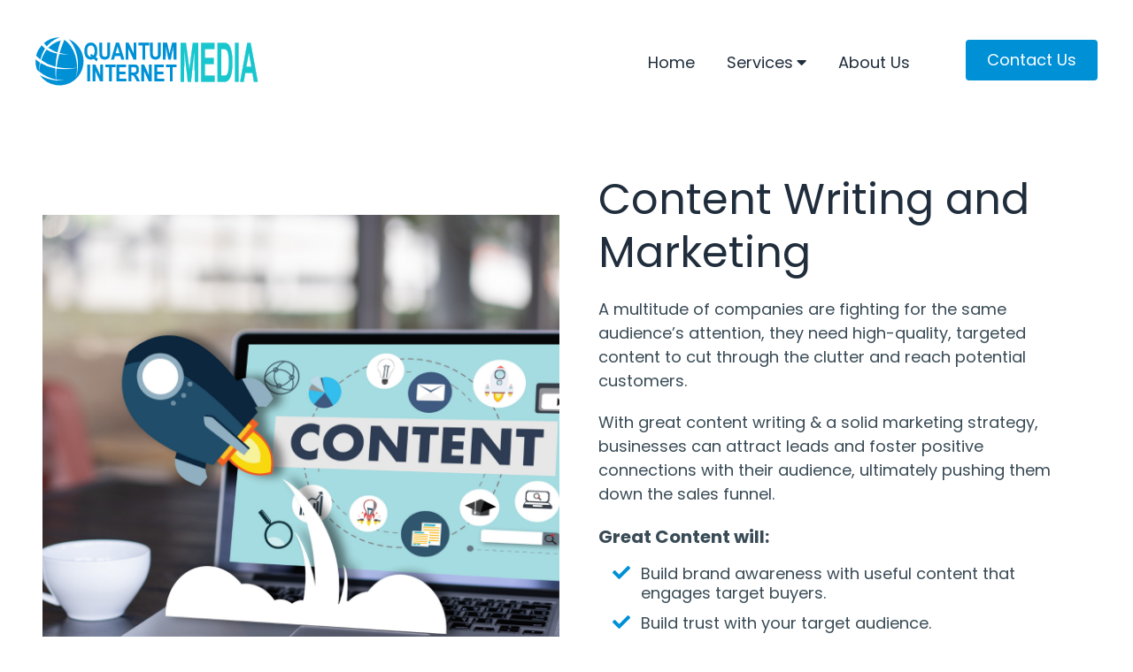

--- FILE ---
content_type: text/html
request_url: https://quantuminternetmedia.com/content-writing-and-marketing
body_size: 8883
content:
<html><head>
        
    <meta charset="utf-8">
    <title>Content Writing and Marketing</title>
    
    <meta name="viewport" content="width=device-width, initial-scale=1.0">
    <meta property="og:title" content="Manhattan &amp; Miami SEO Agency for Conscious Companies">
    <meta property="og:image" content="https://images.groovetech.io/4TLk7Y5S8QnF1Z8e580c6_4oJDDtEdaep83NX5k9LVE/rs:fit:0:0:0/g:no:0:0/c:0:0/aHR0cHM6Ly9hc3NldHMuZ3Jvb3ZlYXBwcy5jb20vaW1hZ2VzLzVlYzk5NWU4N2EzNDlhMGNiNzZkNGMxYS8xNjIxMDc1MjQxX1FJTWVkaWEgbG9nbyAyNTQgeCA4MC5wbmc.webp">
    <meta name="description" content="">
    <meta name="keywords" content="">
    <meta name="robots" content="">
    <link rel="icon" href="https://assets.grooveapps.com/images/5ec995e87a349a0cb76d4c1a/1621360239_QImedia favicon.png?update=2">
    <link rel="preconnect" href="https://fonts.gstatic.com">
    <link href="https://fonts.googleapis.com/css2?family=Abril+Fatface&amp;family=Amatic+SC:wght@400;700&amp;family=Architects+Daughter&amp;family=Asap:wght@400;700&amp;family=Balsamiq+Sans:wght@400;700&amp;family=Barlow:wght@400;700;900&amp;family=Bebas+Neue&amp;family=Bitter:wght@400;700;900&amp;family=Cabin:wght@400;700&amp;family=Cairo:wght@400;700&amp;family=Cormorant+Garamond:wght@400;700&amp;family=Crimson+Text:wght@400;700&amp;family=Dancing+Script:wght@400;700&amp;family=Fira+Sans:wght@400;700;900&amp;family=Fjalla+One&amp;family=Indie+Flower&amp;family=Josefin+Sans:wght@400;700&amp;family=Lato:wght@400;700;900&amp;family=Libre+Baskerville:wght@400;700&amp;family=Libre+Franklin:wght@400;700;900&amp;family=Lobster&amp;family=Lora:wght@400;700&amp;family=Martel:wght@400;700;900&amp;family=Merriweather:wght@400;700;900&amp;family=Montserrat:wght@400;700;900&amp;family=Mukta:wght@400;700&amp;family=Noto+Sans+JP:wght@400;700&amp;family=Noto+Sans+KR:wght@400;700;900&amp;family=Noto+Sans:wght@400;700&amp;family=Noto+Serif:wght@400;700&amp;family=Nunito+Sans:wght@200;300;400;700;900&amp;family=Nunito:wght@300;400;700;900&amp;family=Old+Standard+TT:wght@400;700&amp;family=Open+Sans+Condensed:wght@300;700&amp;family=Open+Sans:wght@300;400;700&amp;family=Oswald:wght@400;700&amp;family=Overpass:wght@400;700;900&amp;family=Oxygen:wght@300;400;700&amp;family=PT+Sans+Narrow:wght@400;700&amp;family=PT+Sans:wght@400;700&amp;family=PT+Serif:wght@400;700&amp;family=Pacifico&amp;family=Playfair+Display:wght@400;700;900&amp;family=Poppins:ital,wght@0,300;0,400;0,700;0,900;1,300;1,400;1,700;1,900&amp;family=Raleway:wght@400;700;900&amp;family=Roboto+Condensed:wght@400;700&amp;family=Roboto+Slab:wght@400;700;900&amp;family=Roboto:ital,wght@0,100;0,300;0,400;0,500;0,700;0,900;1,100;1,300;1,400;1,500;1,700;1,900&amp;family=Rubik:ital,wght@0,400;0,700;1,900&amp;family=Shadows+Into+Light&amp;family=Signika:wght@400;700&amp;family=Slabo+27px&amp;family=Source+Code+Pro:wght@400;700;900&amp;family=Source+Sans+Pro:wght@400;700;900&amp;family=Source+Serif+Pro:wght@400;700;900&amp;family=Tajawal:wght@400;700;900&amp;family=Titillium+Web:wght@400;700;900&amp;family=Ubuntu:wght@400;700&amp;family=Work+Sans:wght@400;700;900&amp;display=swap" rel="stylesheet">
    
    <link href="https://app.groove.cm/groovepages/css/inpage_published.css" rel="stylesheet">
    
    
     <script src="https://kit.fontawesome.com/e7647a48d4.js" crossorigin="anonymous"></script>
     
     
     
     <script type="text/javascript">
        window.websiteurl = "https://quantuminternetmedia.com/"
        const megamenuEvent = new Event('megamenuLoaded');
        
        function setPageUrl(button,page,queryString) {
          var pageUrl = site.pages[page]?.url;
          button.setAttribute('href', pageUrl + (queryString || ''));
        }

        function urlWithQueryParam(linkHREF) {
          if( linkHREF.match(/^(http|https)?:\/\//i) ) {
            const qpGPrmt = linkHREF.split('?');
            const qpHPrmt = linkHREF.split('#');
            
            var queryString = window.location.search.substring(1);
            var hash = "";
            var cL = '';
            
            if( qpGPrmt.length > 1 && qpHPrmt.length > 1 ){
              cL = qpGPrmt[0].split("#")[0];
            
              if( qpGPrmt[0].includes("#") ){
                hash = qpGPrmt[0].split("#")[1];
                queryString = qpGPrmt[1]+"&"+queryString;
              };
              if( qpGPrmt[1].includes("#") ){
                hash = qpGPrmt[1].split("#")[1];
                queryString = qpGPrmt[1].split("#")[0]+"&"+queryString;
              }
            }else if( qpHPrmt.length > 1 ){
              hash = qpHPrmt[1];
              cL = qpHPrmt[0];
            }else {
              cL = linkHREF;
            }
            
            return cL+((queryString != "")?'?'+queryString:'')+((hash != "")?'#'+hash:'');
          }

          return linkHREF;
        }

        function openQuickPopup(id,config,popupFrame) {
          const popupClosebutton = '<button class="quick-popup-close-'+(config.closeButton || 'small')+'"><svg xmlns="http://www.w3.org/2000/svg" viewBox="0 0 32 32"><title>Close</title><g stroke-linecap="square" stroke-linejoin="miter" stroke-width="1" transform="translate(0.5 0.5)" fill="#dcdcea" stroke="#dcdcea"><line fill="none" stroke="#dcdcea" stroke-miterlimit="10" x1="27" y1="5" x2="5" y2="27"></line> <line fill="none" stroke="#dcdcea" stroke-miterlimit="10" x1="27" y1="27" x2="5" y2="5"></line></g></svg></button>';
          
          if( document.body.classList.contains('gpblsh') ){
              if( !document.querySelector('[data-gp-quick-popup-id="'+id+'"]') ){
                  var quickPopupWrapper = document.createElement('div');
                      quickPopupWrapper.setAttribute('data-gp-quick-popup-id', id);
                      quickPopupWrapper.classList.add('hidden-popup');

                  var quickPopupWrapperInner = document.createElement('div');
                      quickPopupWrapperInner.innerHTML = popupClosebutton;
                      quickPopupWrapperInner.style = "width:"+(config.width || 625)+"px";

                      popupFrame.classList.add('popupframe');
                      quickPopupWrapperInner.prepend(popupFrame);
                      quickPopupWrapper.prepend(quickPopupWrapperInner);
                  
                      document.body.prepend(quickPopupWrapper);
                      quickPopupWrapper.classList.remove('hidden-popup');


                  if (config.appearingAnimation) {
                      quickPopupWrapper.children[0].classList.add(config.appearingAnimation);
                      quickPopupWrapper.children[0].classList.add('animated');
                  }

                  quickPopupWrapper.addEventListener('click', e => {
                      if(config.leavingAnimation) {
                          quickPopupWrapper.children[0].classList.add(config.leavingAnimation);
                          quickPopupWrapper.children[0].classList.add('animated');
                          setTimeout(() => {
                              quickPopupWrapper.children[0].classList.remove(config.leavingAnimation);
                              quickPopupWrapper.classList.add('hidden-popup');
                          },1000);
                      }
                      else quickPopupWrapper.classList.add('hidden-popup')
                  });
              }else
                  document.querySelector('[data-gp-quick-popup-id="'+id+'"]').classList.remove('hidden-popup');
          }
        }
     </script>
     <script>window.site||window.encodeSite||(window.encodeSite=function(e,s){return e.pages=JSON.parse(atob(e.pages)),window.site=function(e){try{const s={...e.pages}||{};return new Proxy({},{})instanceof Object?(delete e.pages,e.isProxy=!0,new Proxy(e,{pages:s,get(e,s){return"pages"===s&&s in this.pages?this.pages[s]:"pages"===s?this.pages:s in e?e[s]:void 0},set:(e,s,t)=>(e[s]=t,!0)})):void 0}catch(e){}const s={...e.pages}||{};if(new Proxy({},{})instanceof Object)return delete e.pages,e.isProxy=!0,new Proxy(e,{pages:s,get(e,s){return"pages"===s&&s in this.pages?this.pages[s]:"pages"===s?this.pages:s in e?e[s]:void 0},set:(e,s,t)=>(e[s]=t,!0)})}(e),window.site});</script>
     
        
      <!-- Matomo -->
    <script type="text/javascript">
      var _paq = window._paq || [];
      /* tracker methods like "setCustomDimension" should be called before "trackPageView" */
      _paq.push(["setDocumentTitle", document.domain + "/" + document.title]);
      _paq.push(["setCookieDomain", "*.localhost"]);
      _paq.push(["setDomains", ["*.localhost"]]);
      _paq.push(['setCustomDimension', 1, "61fc1ab6c9e6331d6735ade3"]);
      _paq.push(['setCustomDimension', 2, "OMJBxa8DM"]);
      _paq.push(['trackPageView']);
      _paq.push(['enableLinkTracking']);
      (function() {
        var u="//matomo.groovetech.io/";
        _paq.push(['setTrackerUrl', u+'matomo.php']);
        _paq.push(['setSiteId', '4']);
        var d=document, g=d.createElement('script'), s=d.getElementsByTagName('script')[0];
        g.type='text/javascript'; g.async=true; g.defer=true; g.src=u+'matomo.js'; s.parentNode.insertBefore(g,s);
      })();
    </script>
    <noscript><p><img src="//matomo.groovetech.io/matomo.php?idsite=4&amp;rec=1" style="border:0;" alt="" /></p></noscript>
    <!-- End Matomo Code -->
      <link data-gp-stylesheet href="content-writing-and-marketing.css?v=1.1674775249" rel="stylesheet" />
        </head>
      <body data-gp-site-id="61fc1ab6c9e6331d6735ade3" data-gp-style="" class="gpblsh">
        <!-- Start Popups -->
        <script> if(!window.mergeContentSettings) { function mergeContentSettings(){}}</script>
        
        <!-- End Popups -->
        
    <div id="IE-warning">
      <div class="IE-warning-message">
        <p><i class="fas fa-exclamation-triangle" style="color:red;"></i> Oops! Sorry!!</p> <br>
        <p>This site doesn't support Internet Explorer. Please <a href="https://browser-update.org/update-browser.html?force_outdated=true">use a modern browser</a> like Chrome, Firefox or Edge.</p>
      </div>
    </div>
    <script id="IE-check">
      (function() {
        if (!!window.navigator.userAgent.match(/MSIE|Trident/)) {
          document.getElementById("IE-warning").style.display = "block";
        } else {
          document.getElementById("IE-warning").remove();
        }
      })();
    </script>
    
    <div id="custom-top">
      
    </div>
    <script>
      (function() {
        var populateSiteSettings = async function() {
          if (window.encodeSite) {
            const result = await encodeSite({"pages":"[base64]","popups":[],"navigation":[{"url":"index","name":"Home","megamenu":null,"megamenuHideScreens":[],"megamenuAlignment":null,"megamenuMaxWidth":null,"children":[]},{"url":"services","name":"Services","megamenu":null,"megamenuHideScreens":[],"megamenuAlignment":null,"megamenuMaxWidth":null,"children":[{"url":"search-engine-optimization","name":"SEO"},{"url":"web-design","name":"Web Design"},{"url":"content-writing-and-marketing","name":"Content"},{"url":"branding","name":"Branding"},{"url":"video-creation","name":"Videos"},{"url":"smm","name":"SMM"},{"url":"virtual-assistant","name":"VA"}]},{"url":"about-us","name":"About Us","megamenu":null,"megamenuHideScreens":[],"megamenuAlignment":null,"megamenuMaxWidth":null,"children":[]}],"baseURL":"https://v1.gdapis.com/api"}, "61fc1ab6c9e6331d6735ade3");
            if(!window.inBuilder && window.websiteurl) {
              const separator = window.websiteurl.charAt(window.websiteurl.length-1) === '/'?'':'/';

              for (const page in window.site.pages) {
                window.site.pages[page].url = window.websiteurl + separator + window.site.pages[page]?.url;
              }
            }
            if (window.site) window.encodeSite = undefined;
            site.subscribed = [];
            site.subscribe = callback => {
              site.subscribed.push(callback);
            };
            var clearSiteCheck = setInterval(function() {
              if (window.site.isProxy) {
                window.dispatchEvent(new Event('load'));
                clearInterval(clearSiteCheck);
              }
            }, 250);
          }
        };
        document.readyState !== 'loading' ? populateSiteSettings() : document.addEventListener("DOMContentLoaded", populateSiteSettings);
      })();
    </script>
    <div id="page-container" data-gp-page-id="OMJBxa8DM">
      <div class="blocks-container" id="blocks-container">
        
        <section data-gp-dnd="" data-gp-style="" id="yPHw6HH3kc" class="gp-component-id-yPHw6HH3kc gp-component animated animate__onreveal gp-navmenu-block" data-gp-block="true" data-gp-component-id="yPHw6HH3kc" data-gp-component="null" tabindex="0" data-gp-block-id="62004" data-gp-block-data="{&quot;id&quot;:62004,&quot;type&quot;:&quot;block&quot;,&quot;thumbnail&quot;:&quot;https://assets.grooveapps.com/pages-previews/60a2edd2221ed.png&quot;,&quot;category&quot;:&quot;Navigation bars&quot;,&quot;tag&quot;:&quot;user&quot;,&quot;user_id&quot;:&quot;5ec995e87a349a0cb76d4c1a&quot;,&quot;filename&quot;:null}" style=""><a name="yPHw6HH3kc" data-gp-block-anchor=""></a>

        <div data-gp-container="" class="" tabindex="0">

            <div data-gp-component="navbar_1" data-gp-style="" class="gp-component gp-component-id-OgFl0TjT3F" data-gp-component-id="OgFl0TjT3F">

                <div class="gp-component-id-QrSp_SuaGj" data-gp-container="" tabindex="0">
                    <img src="https://assets.grooveapps.com/images/5ec995e87a349a0cb76d4c1a/1621075241_QIMedia logo 254 x 80.png" alt="" class="gp-component gp-component-id-xiun8xIsaE" data-gp-style="" data-gp-dnd="" data-gp-component="image" data-gp-component-id="xiun8xIsaE" tabindex="0">
    
                    <div class="gp-component gp-component-id-RAnBHDLPcN" data-gp-dnd="" data-gp-component-id="RAnBHDLPcN" data-gp-component="null" tabindex="0">
    
                        <div data-gp-component="navmenu" class="gp-component gp-component-id-dsyVfd4SxE" data-gp-style="" data-gp-navmenu-id="vQOAg6rga" data-gp-component-id="dsyVfd4SxE"><div class="data-gp-navmenu-container gp-component-id-AVB2QlQMHW hidden" data-collapse=""><div class="lg:mr-9 gp-navmenu-link"><a data-gp-component-id="kGYbv5yhfIC" data-gp-component="" href="index" class="block pl-4 pr-4 pt-4 pb-4 lg:pl-0 lg:pr-0 lg:pt-0 lg:pb-0 gp-component-id-kGYbv5yhfIC" data-gp-style="">
        Home
        
      </a></div><div class="relative gp-navmenu-dropdown-parent lg:mr-9" tabindex="-1"><div class="gp-navmenu-parentlink flex items-baseline">
    <a href="services" class="block pl-4 pr-4 pt-4 pb-4 lg:pl-0 lg:pr-0 lg:pt-0 lg:pb-0 gp-component-id-X5xuHvjFQw3" data-gp-component="" data-gp-component-id="X5xuHvjFQw3" data-gp-style="">
      Services
    </a>
    <i class="fas fa-caret-down pt-4 lg:pt-0 ml-1" data-dropdown-caret="" aria-hidden="true"></i>
  </div> <div style="width:100px;" class="lg:absolute lg:bg-white lg:rounded lg:shadow gp-navmenu-dropdown lg:hidden flex flex-col overflow-hidden pin-l min-w-full"><a href="search-engine-optimization" style="background-color:#000000; color:#ffffff;" class="text-sm text-grey-dark px-4 py-4 lg:py-2 break-all hover:bg-grey-lightest">SEO</a><a href="web-design" style="background-color:#000000; color:#ffffff;" class="text-sm text-grey-dark px-4 py-4 lg:py-2 break-all hover:bg-grey-lightest">Web Design</a><a href="content-writing-and-marketing" style="background-color:#000000; color:#ffffff;" class="text-sm text-grey-dark px-4 py-4 lg:py-2 break-all hover:bg-grey-lightest">Content</a><a href="branding" style="background-color:#000000; color:#ffffff;" class="text-sm text-grey-dark px-4 py-4 lg:py-2 break-all hover:bg-grey-lightest">Branding</a><a href="video-creation" style="background-color:#000000; color:#ffffff;" class="text-sm text-grey-dark px-4 py-4 lg:py-2 break-all hover:bg-grey-lightest">Videos</a><a href="smm" style="background-color:#000000; color:#ffffff;" class="text-sm text-grey-dark px-4 py-4 lg:py-2 break-all hover:bg-grey-lightest">SMM</a><a href="virtual-assistant" style="background-color:#000000; color:#ffffff;" class="text-sm text-grey-dark px-4 py-4 lg:py-2 break-all hover:bg-grey-lightest">VA</a></div></div><div class="lg:mr-9 gp-navmenu-link"><a data-gp-component-id="VUIqT4fQH8F" data-gp-component="" href="about-us" class="block pl-4 pr-4 pt-4 pb-4 lg:pl-0 lg:pr-0 lg:pt-0 lg:pb-0 gp-component-id-VUIqT4fQH8F" data-gp-style="">
        About Us
        
      </a></div></div><script src="https://assets.grooveapps.com/plugins/navmenu-lib.web.js" id="script-qATlCtjMJh-" class="gp-component-id-AnVJAmZY69"></script><script class="gp-navmenu-script gp-component-id-wW4lU2hnBy" id="script-v4eqzdWvg">
  (function(){
    var checkSetup = setInterval(function () {
      if (window.setupNavmenu && window.site) {
        setupNavmenu("vQOAg6rga", "eyJleHRlcm5hbCI6MCwib3B0T3V0UGFnZXMiOlsiUG9ydGZvbGlvIl19", "dsyVfd4SxE");
        clearInterval(checkSetup);
      } 
    }, 250);
  })();
  </script></div>
    
                    </div>
    
                    <button class="gp-component-id-Oj2_GZPOx6 gp-component" data-menu-toggle="" data-gp-dnd="" data-gp-style="" data-gp-component-id="Oj2_GZPOx6" data-gp-component="null">
                        <span class="fas fa-bars gp-component gp-component-id-uubdrFglzbu" data-gp-component="fa-icon" data-gp-style="" data-gp-component-id="uubdrFglzbu" aria-hidden="true"></span>
                    </button>
                <a data-gp-button-id="mBhkbdn2F" class="gp-component gp-component-id-YSdT_TrzIoT" data-gp-style="" data-gp-dnd="" data-gp-component="button" data-gp-component-id="YSdT_TrzIoT" href="contact-us">
  Contact Us 
      <script id="script-1dHKkJfQ2m" class="gp-component-id-w3B1ijogfi">
        window.addEventListener('load',function() {
          var button = document.querySelectorAll('[data-gp-button-id="mBhkbdn2F"]')[0];
          var queryString = null;
          var pageUrl = site.pages['IX-iwQkZs'].url;
          button.setAttribute('href', pageUrl + (queryString || ''));
        });
      </script>
    
</a></div>

            </div>

        </div>

    </section><section class="gp-component gp-component-id-U_80UzVtaI animated animate__onreveal" data-gp-component="block" data-gp-dnd="" data-gp-style="" data-gp-block-id="55351" data-gp-block="true" data-gp-component-id="U_80UzVtaI" id="U_80UzVtaI" tabindex="0"><a name="U_80UzVtaI" data-gp-block-anchor=""></a>
        <div class="" data-section-overlay=""></div>
        <div class="gp-component-id-QkW1uT7VoA gp-component" data-gp-container="" data-gp-style="" data-gp-component-id="QkW1uT7VoA" data-gp-component="null" tabindex="0">
            <div class="gp-component-id-WSJWQ88sHF gp-component" data-gp-component="layout-2-2" data-gp-dnd="" data-gp-style="" data-gp-component-id="WSJWQ88sHF" tabindex="0" style="">
                <div class="gp-component-id-fxWVIju0q8">
                    <div class="gp-component-id-xvvPu0rqq6" data-gp-grid-col="">
                        <div class="gp-component gp-component-id-P0KVlSFha_ animated animate__onreveal" data-gp-container="" data-gp-style="" data-gp-component-id="P0KVlSFha_" data-gp-component="container" tabindex="0"><img src="https://assets.grooveapps.com/images/5f0f16d33ffb5c0013f505bb/1619795329_3.png" alt="" class="gp-component gp-component-id-ljVquPABx8 animated animate__onreveal" data-gp-style="" data-gp-dnd="" data-gp-component="image" data-gp-component-id="ljVquPABx8" tabindex="0" style=""></div>
                    </div>
                    <div class="gp-component-id-NzG_SpzID3" data-gp-grid-col="">
                        <div class="gp-component-id-zdwbSwHtMa gp-component" data-gp-container="" data-gp-style="" data-gp-component-id="zdwbSwHtMa" data-gp-component="null" tabindex="0"><div class="gp-text-container gp-component gp-component-id-T0aaGW3SEg" data-gp-style="" data-gp-text="" data-gp-dnd="" data-gp-component-id="T0aaGW3SEg" data-gp-component="null" tabindex="0"><h2 class="gp-component-id-mTlBK0PVxm">Content Writing and Marketing</h2></div><div class="gp-text-container gp-component gp-component-id-xOStDinFPK animated animate__onreveal" data-gp-style="" data-gp-text="" data-gp-dnd="" data-gp-component-id="xOStDinFPK" data-gp-component="null" tabindex="0" style=""><p class="gp-component-id-aeXuzsiHuG">A multitude of companies are fighting for the same audience’s attention, they need high-quality, targeted content to cut through the clutter and reach potential customers. </p><p class="gp-component-id-dSRQZV0rX">With great content writing &amp; a solid marketing strategy, businesses can attract leads and foster positive connections with their audience, ultimately pushing them down the sales funnel.</p></div><div class="gp-text-container gp-component gp-component-id-kyVsNXNCD2" data-gp-style="" data-gp-text="" data-gp-dnd="" data-gp-component-id="kyVsNXNCD2" data-gp-component="null" tabindex="0"><p class="gp-component-id-gZ_DEe8Ndu">Great Content will:</p></div><ul class="gp-component gp-component-id-qpIeO5kMth animated animate__onreveal" data-gp-container="" data-gp-dnd="" data-gp-style="" data-gp-component-label="List container" data-gp-component="container" data-gp-component-id="qpIeO5kMth" tabindex="0"><li class="gp-component gp-component-id-g0nZXCz2KF" data-gp-dnd="" data-gp-style="" data-gp-component="list-icon" data-gp-component-id="g0nZXCz2KF" tabindex="0">
      <span class="fas fa-check gp-component gp-component-id-TtXqsDOCmdc animated animate__onreveal" data-gp-style="" data-gp-dnd="" data-gp-component="fa-icon" data-gp-component-id="TtXqsDOCmdc" aria-hidden="true" tabindex="0"></span>
        <div class="gp-text-container gp-component gp-component-id-SJi5rquli9i" data-gp-style="" data-gp-text="" data-gp-component-id="SJi5rquli9i" data-gp-component="null"><p class="gp-component-id-KLndMi93J6h">Build brand awareness with useful content that engages target buyers.</p></div>
      </li><li class="gp-component gp-component-id-aeMjvoq04kM" data-gp-dnd="" data-gp-style="" data-gp-component="list-icon" data-gp-component-id="aeMjvoq04kM" tabindex="0">
      <span class="fas fa-check gp-component gp-component-id-NP9YcujSudX animated animate__onreveal" data-gp-style="" data-gp-dnd="" data-gp-component="fa-icon" data-gp-component-id="NP9YcujSudX" aria-hidden="true" tabindex="0"></span>
        <div class="gp-text-container gp-component gp-component-id-61Hy1GyTLTf" data-gp-style="" data-gp-text="" data-gp-component-id="61Hy1GyTLTf" data-gp-component="null"><p class="gp-component-id-s8FaD7ds5Fs">Build trust with your target audience.</p></div>
      </li><li class="gp-component gp-component-id-KyylCVIv_Vp" data-gp-dnd="" data-gp-style="" data-gp-component="list-icon" data-gp-component-id="KyylCVIv_Vp" tabindex="0">
      <span class="fas fa-check gp-component gp-component-id-SXoZMEd2dGN animated animate__onreveal" data-gp-style="" data-gp-dnd="" data-gp-component="fa-icon" data-gp-component-id="SXoZMEd2dGN" aria-hidden="true" tabindex="0"></span>
        <div class="gp-text-container gp-component gp-component-id-LExLpJUYIhh" data-gp-style="" data-gp-text="" data-gp-component-id="LExLpJUYIhh" data-gp-component="null"><p class="gp-component-id-nU8R_Ljs7Yf">Build credibility and authority.</p></div>
      </li></ul><div class="gp-text-container gp-component gp-component-id-kcfk9tHOOC0" data-gp-style="" data-gp-text="" data-gp-dnd="" data-gp-component-id="kcfk9tHOOC0" data-gp-component="null" tabindex="0"><p class="gp-component-id-ZlLK8glpU7L">Contact us to discuss your specific needs.</p></div><div class="gp-component gp-component-id-LwQnis6M3" data-gp-container="" data-gp-style="" data-gp-dnd="" data-gp-component="container" data-gp-component-id="LwQnis6M3" tabindex="0"><a data-gp-button-id="-m_swowf0" class="global-style-CyUGMyu_t gp-component gp-component-id-35IgmU5AH animated animate__onreveal" data-gp-style="" data-gp-dnd="" data-gp-component="button" data-gp-component-id="35IgmU5AH" href="contact-us">
  CONTACT US 
      <script id="script-eLF_WddU_In">
        window.addEventListener('load',function() {
          var button = document.querySelectorAll('[data-gp-button-id="-m_swowf0"]')[0];
          var queryString = null;
          var pageUrl = site.pages['IX-iwQkZs'].url;
          button.setAttribute('href', pageUrl + (queryString || ''));
        });
      </script>
    
</a></div></div>
                    </div>
                </div>
            </div>
        </div>
    </section>
    
    <section class="gp-component-id-z_hdSDnTIG gp-component" data-gp-component="block" data-gp-dnd="" data-gp-style="" data-gp-block-id="55928" data-gp-block="true" data-gp-component-id="z_hdSDnTIG" id="z_hdSDnTIG" tabindex="0" style=""><a name="z_hdSDnTIG" data-gp-block-anchor=""></a>
        <div class="" data-section-overlay=""></div>
        <div class="gp-component-id-KA6G7NZJ1j gp-component" data-gp-container="" data-gp-style="" data-gp-component-id="KA6G7NZJ1j" data-gp-component="container" tabindex="0">
            <div class="gp-component-id-dTugfZ8t5V gp-component" data-gp-component="layout-4-4-4-4" data-gp-dnd="" data-gp-style="" data-gp-component-id="dTugfZ8t5V" tabindex="0" style="">
                <div class="gp-component-id-H0t9raDgEN">
                    <div class="gp-component-id-x8akivUYGF" data-gp-grid-col="">
                        <div class="gp-component-id-7lcVqfVJZq gp-component" data-gp-container="" data-gp-style="" data-gp-component-id="7lcVqfVJZq" data-gp-component="null" tabindex="0"><img src="https://assets.grooveapps.com/images/5ec995e87a349a0cb76d4c1a/1621075241_QIMedia logo 254 x 80.png" alt="" class="gp-component gp-component-id-C6j9Lpj6mz animated animate__onreveal" data-gp-style="" data-gp-dnd="" data-gp-component="image" data-gp-component-id="C6j9Lpj6mz" tabindex="0"><div class="gp-text-container gp-component gp-component-id-6hd0caxZUJ animated animate__onreveal" data-gp-style="" data-gp-text="" data-gp-dnd="" data-gp-component-id="6hd0caxZUJ" data-gp-component="null" tabindex="0"><p class="gp-component-id-YCpveE9EMi">We are your one stop shop for all your marketing needs in Manhattan, NYC.</p></div></div>
                    </div>
                    <div class="gp-component-id-YuhilkObVB" data-gp-grid-col="">
                        <div class="gp-component-id-JreLmzhLwb gp-component animated animate__onreveal" data-gp-container="" data-gp-style="" data-gp-component-id="JreLmzhLwb" data-gp-component="null" tabindex="0"><div class="gp-text-container gp-component gp-component-id-2TJnCgw0Vu" data-gp-style="" data-gp-text="" data-gp-dnd="" data-gp-component-id="2TJnCgw0Vu" data-gp-component="null" tabindex="0"><h6 class="gp-component-id-XKLzmKFiFy">Socials</h6></div><div class="gp-component gp-component-id-NwLzwuTWY_ animated animate__onreveal" data-gp-container="" data-gp-style="" data-gp-dnd="" data-gp-component="container" data-gp-component-id="NwLzwuTWY_" tabindex="0"><a class="gp-component gp-component-id-tweyLXJ4Sb" href="https://www.facebook.com/quantuminternetmedia" target="_blank" data-gp-button-id="Mh6hxA1Zy" data-gp-style="" data-gp-dnd="" data-gp-component="fa-icon" data-gp-component-id="tweyLXJ4Sb"><span class="fab fa-facebook-square" aria-hidden="true"></span> </a><span class="fab fa-instagram-square gp-component gp-component-id-gLcGCVfugg" data-gp-style="" data-gp-dnd="" data-gp-component="fa-icon" data-gp-component-id="gLcGCVfugg" aria-hidden="true" tabindex="0"></span><span class="fab fa-linkedin gp-component gp-component-id-7KOPSJMZXn" data-gp-style="" data-gp-dnd="" data-gp-component="fa-icon" data-gp-component-id="7KOPSJMZXn" aria-hidden="true" tabindex="0"></span><span class="fab fa-youtube-square gp-component gp-component-id-0Svjdj60529" data-gp-style="" data-gp-dnd="" data-gp-component="fa-icon" data-gp-component-id="0Svjdj60529" aria-hidden="true" tabindex="0"></span></div></div>
                    </div>
                    <div class="gp-component-id-yF0E5CxCCz" data-gp-grid-col="">
                        <div class="gp-component gp-component-id-P_0hjGMwhqs" data-gp-container="" data-gp-style="" data-gp-component-id="P_0hjGMwhqs" data-gp-component="container" tabindex="0"><div class="gp-text-container gp-component gp-component-id-W0E5vW4wI0D" data-gp-style="" data-gp-text="" data-gp-dnd="" data-gp-component-id="W0E5vW4wI0D" data-gp-component="null" tabindex="0"><h6 class="gp-component-id-r72QyHEseAB">Quick Links</h6></div><a data-gp-button-id="yo4fel_Xn" class="gp-component gp-component-id-4GIWdX90bHg" data-gp-style="" data-gp-dnd="" data-gp-component="link" data-gp-component-id="4GIWdX90bHg" href="about-us">
  About Us 
      <script id="script-IsTCPGm32d" class="gp-component-id-4OJ_HDxLmUr">
        window.addEventListener('load',function() {
          var button = document.querySelectorAll('[data-gp-button-id="yo4fel_Xn"]')[0];
          var queryString = null;
          var pageUrl = site.pages['ZCNcNwx7b'].url;
          button.setAttribute('href', pageUrl + (queryString || ''));
        });
      </script>
    
</a><a data-gp-button-id="K5gA70lSP" class="gp-component gp-component-id-rPJlPBdcp4k" data-gp-style="" data-gp-dnd="" data-gp-component="link" data-gp-component-id="rPJlPBdcp4k" href="contact-us">
  Contact Us 
      <script id="script-sBTAQ18tEO" class="gp-component-id-R0LlioSGd2q">
        window.addEventListener('load',function() {
          var button = document.querySelectorAll('[data-gp-button-id="K5gA70lSP"]')[0];
          var queryString = null;
          var pageUrl = site.pages['IX-iwQkZs'].url;
          button.setAttribute('href', pageUrl + (queryString || ''));
        });
      </script>
    
</a><a data-gp-button-id="Xa1iUxOXO" class="gp-component gp-component-id-QefQZTNCiNP" data-gp-style="" data-gp-dnd="" data-gp-component="link" data-gp-component-id="QefQZTNCiNP" href="terms">
  Terms &amp; Conditions 
      <script id="script-C2Y1sg0kK_" class="gp-component-id-wS_3gDVYtOl">
        window.addEventListener('load',function() {
          var button = document.querySelectorAll('[data-gp-button-id="Xa1iUxOXO"]')[0];
          var queryString = null;
          var pageUrl = site.pages['GOcDn8V43'].url;
          button.setAttribute('href', pageUrl + (queryString || ''));
        });
      </script>
    
</a><a data-gp-button-id="JImzVsKbC" class="gp-component gp-component-id-iuhWgKFB5Bo" data-gp-style="" data-gp-dnd="" data-gp-component="link" data-gp-component-id="iuhWgKFB5Bo" href="privacy">
  Privacy Policy 
      <script id="script-ghQuK03X2Va">
        window.addEventListener('load',function() {
          var button = document.querySelectorAll('[data-gp-button-id="JImzVsKbC"]')[0];
          var queryString = null;
          var pageUrl = site.pages['1BWiwRnhW'].url;
          button.setAttribute('href', pageUrl + (queryString || ''));
        });
      </script>
    
</a></div>
                    </div>
                    <div class="gp-component-id-fLSCWW3FVq" data-gp-grid-col="">
                        <div class="gp-component-id-UKeFsSZK7HT gp-component" data-gp-container="" data-gp-style="" data-gp-component-id="UKeFsSZK7HT" data-gp-component="container" tabindex="0"><div class="gp-text-container gp-component gp-component-id-0iVi5hZGuKl" data-gp-style="" data-gp-text="" data-gp-dnd="" data-gp-component-id="0iVi5hZGuKl" data-gp-component="null" tabindex="0"><h6 class="gp-component-id-p35zrPTtIVL">Location &amp; Contact</h6></div><div class="gp-text-container gp-component gp-component-id-VoLpdr3DChF animated animate__onreveal" data-gp-style="" data-gp-text="" data-gp-dnd="" data-gp-component-id="VoLpdr3DChF" data-gp-component="null" tabindex="0"><p class="gp-component-id-11hDlgDx1WL" data-id="quill-node-0">735 W 172nd St Suite B4, New York, NY 10032</p></div><div class="gp-text-container gp-component gp-component-id-lMFj2b3BeY3 animated animate__onreveal" data-gp-style="" data-gp-text="" data-gp-dnd="" data-gp-component-id="lMFj2b3BeY3" data-gp-component="null" tabindex="0" style=""><p class="gp-component-id-xwiltTjcD8m" data-id="quill-node-0">(347) 788-3407</p></div><div class="gp-text-container gp-component gp-component-id-1EPuhO8zKVg animated animate__onreveal" data-gp-style="" data-gp-text="" data-gp-dnd="" data-gp-component-id="1EPuhO8zKVg" data-gp-component="null" tabindex="0" style=""><p class="gp-component-id-W1Tuo0v_LpF"><a href="/cdn-cgi/l/email-protection" class="__cf_email__" data-cfemail="167f787079566763777862637b7f786273647873627b73727f773875797b">[email&#160;protected]</a></p></div></div>
                    </div>
                </div>
            </div>
        <div class="gp-component gp-component-id-RbNJK3eg4bU" data-gp-dnd="" data-gp-style="" data-gp-component="divider" data-gp-component-id="RbNJK3eg4bU" tabindex="0"></div><div class="gp-text-container gp-component gp-component-id-rczhPkvpOBr animated animate__onreveal" data-gp-style="" data-gp-text="" data-gp-dnd="" data-gp-component-id="rczhPkvpOBr" data-gp-component="null" tabindex="0"><p class="gp-component-id-HretLYnCoDD">© 2021 Quantum Internet Media. All Rights Reserved.</p></div></div>
    </section>
      </div>
      <div id="blocks-staging" style="top: 0px; left: 0; position: absolute;"></div>
    </div>
    <div id="custom-bottom">
      
    </div>
    <script data-cfasync="false" src="/cdn-cgi/scripts/5c5dd728/cloudflare-static/email-decode.min.js"></script><script>
      (function() {
        var callSiteCallbacks = function() {
          if(window.site && window.site.subscribed) {
            site.subscribed.forEach(callback => {
              callback();
            });
          }
        };
        document.readyState !== 'loading' ? callSiteCallbacks() : document.addEventListener("DOMContentLoaded", callSiteCallbacks);
      })();
    </script>
    <script src="https://app.groove.cm/groovepages/js/inpage_published.js"></script>
        
      
    
    <script defer src="https://static.cloudflareinsights.com/beacon.min.js/vcd15cbe7772f49c399c6a5babf22c1241717689176015" integrity="sha512-ZpsOmlRQV6y907TI0dKBHq9Md29nnaEIPlkf84rnaERnq6zvWvPUqr2ft8M1aS28oN72PdrCzSjY4U6VaAw1EQ==" data-cf-beacon='{"version":"2024.11.0","token":"6281c39c650e4dbc87f71e73689ddd2d","r":1,"server_timing":{"name":{"cfCacheStatus":true,"cfEdge":true,"cfExtPri":true,"cfL4":true,"cfOrigin":true,"cfSpeedBrain":true},"location_startswith":null}}' crossorigin="anonymous"></script>
</body></html>

--- FILE ---
content_type: text/css
request_url: https://quantuminternetmedia.com/content-writing-and-marketing.css?v=1.1674775249
body_size: 9517
content:

      
    


      #IE-warning {
        display: none;
        position: fixed;
        width: 100%;
        height: 100%;
        z-index: 9999;
        background: white;
      }
      .IE-warning-message {
        position: absolute;
        left: 50%;
        top: 50%;
        transform: translate(-50%, -50%);
        text-align: center;
      }
     


      body { font-family: Poppins, sans-serif }
     


       *{} html {
    
      text-size-adjust: 100%;
      line-height: 1.25;
      font-family: sans-serif;
      box-sizing: border-box;
  }
        
        @media (max-width: 639px) {
          
  html {
    
      font-family: sans-serif;
      text-size-adjust: 100%;
      line-height: 1.25;
      box-sizing: border-box;
  }
        }
        @media (max-width: 767px) and (min-width: 640px) {
          
  html {
    
      font-family: sans-serif;
      text-size-adjust: 100%;
      line-height: 1.25;
      box-sizing: border-box;
  }
        }
        @media (max-width: 991px) and (min-width: 768px) {
          
  html {
    
      font-family: sans-serif;
      text-size-adjust: 100%;
      line-height: 1.25;
      box-sizing: border-box;
  }
        }
        @media (max-width: 1199px) and (min-width: 992px) {
          
  html {
    
      font-family: sans-serif;
      text-size-adjust: 100%;
      line-height: 1.25;
      box-sizing: border-box;
  }
        }
        @media (min-width: 1200px) {
          
  html {
    
      font-family: sans-serif;
      text-size-adjust: 100%;
      line-height: 1.25;
      box-sizing: border-box;
  }
        }
        
  body {
    
      margin-left: 0px;
      margin-bottom: 0px;
      margin-right: 0px;
      margin-top: 0px;
      border-image-repeat: initial;
      border-image-outset: initial;
      border-image-width: initial;
      border-image-slice: initial;
      border-image-source: initial;
      border-left-color: rgb(173, 183, 194);
      border-bottom-color: rgb(173, 183, 194);
      border-right-color: rgb(173, 183, 194);
      border-top-color: rgb(173, 183, 194);
      border-left-style: solid;
      border-bottom-style: solid;
      border-right-style: solid;
      border-top-style: solid;
      border-left-width: 0px;
      border-bottom-width: 0px;
      border-right-width: 0px;
      border-top-width: 0px;
      box-sizing: inherit;
  }
        
        @media (max-width: 639px) {
          
  body {
    
      margin-left: 0px;
      margin-bottom: 0px;
      margin-right: 0px;
      margin-top: 0px;
      border-image-repeat: initial;
      border-image-outset: initial;
      border-image-width: initial;
      border-image-slice: initial;
      border-image-source: initial;
      border-left-color: rgb(173, 183, 194);
      border-bottom-color: rgb(173, 183, 194);
      border-right-color: rgb(173, 183, 194);
      border-top-color: rgb(173, 183, 194);
      border-left-style: solid;
      border-bottom-style: solid;
      border-right-style: solid;
      border-top-style: solid;
      border-left-width: 0px;
      border-bottom-width: 0px;
      border-right-width: 0px;
      border-top-width: 0px;
      box-sizing: inherit;
  }
        }
        @media (max-width: 767px) and (min-width: 640px) {
          
  body {
    
      margin-left: 0px;
      margin-bottom: 0px;
      margin-right: 0px;
      margin-top: 0px;
      border-image-repeat: initial;
      border-image-outset: initial;
      border-image-width: initial;
      border-image-slice: initial;
      border-image-source: initial;
      border-left-color: rgb(173, 183, 194);
      border-bottom-color: rgb(173, 183, 194);
      border-right-color: rgb(173, 183, 194);
      border-top-color: rgb(173, 183, 194);
      border-left-style: solid;
      border-bottom-style: solid;
      border-right-style: solid;
      border-top-style: solid;
      border-left-width: 0px;
      border-bottom-width: 0px;
      border-right-width: 0px;
      border-top-width: 0px;
      box-sizing: inherit;
  }
        }
        @media (max-width: 991px) and (min-width: 768px) {
          
  body {
    
      margin-left: 0px;
      margin-bottom: 0px;
      margin-right: 0px;
      margin-top: 0px;
      border-image-repeat: initial;
      border-image-outset: initial;
      border-image-width: initial;
      border-image-slice: initial;
      border-image-source: initial;
      border-left-color: rgb(173, 183, 194);
      border-bottom-color: rgb(173, 183, 194);
      border-right-color: rgb(173, 183, 194);
      border-top-color: rgb(173, 183, 194);
      border-left-style: solid;
      border-bottom-style: solid;
      border-right-style: solid;
      border-top-style: solid;
      border-left-width: 0px;
      border-bottom-width: 0px;
      border-right-width: 0px;
      border-top-width: 0px;
      box-sizing: inherit;
  }
        }
        @media (max-width: 1199px) and (min-width: 992px) {
          
  body {
    
      margin-left: 0px;
      margin-bottom: 0px;
      margin-right: 0px;
      margin-top: 0px;
      border-image-repeat: initial;
      border-image-outset: initial;
      border-image-width: initial;
      border-image-slice: initial;
      border-image-source: initial;
      border-left-color: rgb(173, 183, 194);
      border-bottom-color: rgb(173, 183, 194);
      border-right-color: rgb(173, 183, 194);
      border-top-color: rgb(173, 183, 194);
      border-left-style: solid;
      border-bottom-style: solid;
      border-right-style: solid;
      border-top-style: solid;
      border-left-width: 0px;
      border-bottom-width: 0px;
      border-right-width: 0px;
      border-top-width: 0px;
      box-sizing: inherit;
  }
        }
        @media (min-width: 1200px) {
          
  body {
    
      margin-left: 0px;
      margin-bottom: 0px;
      margin-right: 0px;
      margin-top: 0px;
      border-image-repeat: initial;
      border-image-outset: initial;
      border-image-width: initial;
      border-image-slice: initial;
      border-image-source: initial;
      border-left-color: rgb(173, 183, 194);
      border-bottom-color: rgb(173, 183, 194);
      border-right-color: rgb(173, 183, 194);
      border-top-color: rgb(173, 183, 194);
      border-left-style: solid;
      border-bottom-style: solid;
      border-right-style: solid;
      border-top-style: solid;
      border-left-width: 0px;
      border-bottom-width: 0px;
      border-right-width: 0px;
      border-top-width: 0px;
      box-sizing: inherit;
  }
        }
        
  body * {
    
      border-image-repeat: initial;
      border-image-outset: initial;
      border-image-width: initial;
      border-image-slice: initial;
      border-image-source: initial;
      border-left-color: rgb(173, 183, 194);
      border-bottom-color: rgb(173, 183, 194);
      border-right-color: rgb(173, 183, 194);
      border-top-color: rgb(173, 183, 194);
      border-left-style: solid;
      border-bottom-style: solid;
      border-right-style: solid;
      border-top-style: solid;
      border-left-width: 0px;
      border-bottom-width: 0px;
      border-right-width: 0px;
      border-top-width: 0px;
      box-sizing: inherit;
  }
        
        @media (max-width: 639px) {
          
  body * {
    
      border-image-repeat: initial;
      border-image-outset: initial;
      border-image-width: initial;
      border-image-slice: initial;
      border-image-source: initial;
      border-left-color: rgb(173, 183, 194);
      border-bottom-color: rgb(173, 183, 194);
      border-right-color: rgb(173, 183, 194);
      border-top-color: rgb(173, 183, 194);
      border-left-style: solid;
      border-bottom-style: solid;
      border-right-style: solid;
      border-top-style: solid;
      border-left-width: 0px;
      border-bottom-width: 0px;
      border-right-width: 0px;
      border-top-width: 0px;
      box-sizing: inherit;
  }
        }
        @media (max-width: 767px) and (min-width: 640px) {
          
  body * {
    
      border-image-repeat: initial;
      border-image-outset: initial;
      border-image-width: initial;
      border-image-slice: initial;
      border-image-source: initial;
      border-left-color: rgb(173, 183, 194);
      border-bottom-color: rgb(173, 183, 194);
      border-right-color: rgb(173, 183, 194);
      border-top-color: rgb(173, 183, 194);
      border-left-style: solid;
      border-bottom-style: solid;
      border-right-style: solid;
      border-top-style: solid;
      border-left-width: 0px;
      border-bottom-width: 0px;
      border-right-width: 0px;
      border-top-width: 0px;
      box-sizing: inherit;
  }
        }
        @media (max-width: 991px) and (min-width: 768px) {
          
  body * {
    
      border-image-repeat: initial;
      border-image-outset: initial;
      border-image-width: initial;
      border-image-slice: initial;
      border-image-source: initial;
      border-left-color: rgb(173, 183, 194);
      border-bottom-color: rgb(173, 183, 194);
      border-right-color: rgb(173, 183, 194);
      border-top-color: rgb(173, 183, 194);
      border-left-style: solid;
      border-bottom-style: solid;
      border-right-style: solid;
      border-top-style: solid;
      border-left-width: 0px;
      border-bottom-width: 0px;
      border-right-width: 0px;
      border-top-width: 0px;
      box-sizing: inherit;
  }
        }
        @media (max-width: 1199px) and (min-width: 992px) {
          
  body * {
    
      border-image-repeat: initial;
      border-image-outset: initial;
      border-image-width: initial;
      border-image-slice: initial;
      border-image-source: initial;
      border-left-color: rgb(173, 183, 194);
      border-bottom-color: rgb(173, 183, 194);
      border-right-color: rgb(173, 183, 194);
      border-top-color: rgb(173, 183, 194);
      border-left-style: solid;
      border-bottom-style: solid;
      border-right-style: solid;
      border-top-style: solid;
      border-left-width: 0px;
      border-bottom-width: 0px;
      border-right-width: 0px;
      border-top-width: 0px;
      box-sizing: inherit;
  }
        }
        @media (min-width: 1200px) {
          
  body * {
    
      border-image-repeat: initial;
      border-image-outset: initial;
      border-image-width: initial;
      border-image-slice: initial;
      border-image-source: initial;
      border-left-color: rgb(173, 183, 194);
      border-bottom-color: rgb(173, 183, 194);
      border-right-color: rgb(173, 183, 194);
      border-top-color: rgb(173, 183, 194);
      border-left-style: solid;
      border-bottom-style: solid;
      border-right-style: solid;
      border-top-style: solid;
      border-left-width: 0px;
      border-bottom-width: 0px;
      border-right-width: 0px;
      border-top-width: 0px;
      box-sizing: inherit;
  }
        }
        
  main {
    
      display: block;
  }
        
        @media (max-width: 639px) {
          
  main {
    
      display: block;
  }
        }
        @media (max-width: 767px) and (min-width: 640px) {
          
  main {
    
      display: block;
  }
        }
        @media (max-width: 991px) and (min-width: 768px) {
          
  main {
    
      display: block;
  }
        }
        @media (max-width: 1199px) and (min-width: 992px) {
          
  main {
    
      display: block;
  }
        }
        @media (min-width: 1200px) {
          
  main {
    
      display: block;
  }
        }
        
  h1 {
    
      margin-left: 0px;
      margin-bottom: 0px;
      margin-right: 0px;
      margin-top: 0px;
      font-size: 2em;
  }
        
        @media (max-width: 639px) {
          
  h1 {
    
      margin-left: 0px;
      margin-bottom: 0px;
      margin-right: 0px;
      margin-top: 0px;
      font-size: 2em;
  }
        }
        @media (max-width: 767px) and (min-width: 640px) {
          
  h1 {
    
      margin-left: 0px;
      margin-bottom: 0px;
      margin-right: 0px;
      margin-top: 0px;
      font-size: 2em;
  }
        }
        @media (max-width: 991px) and (min-width: 768px) {
          
  h1 {
    
      margin-left: 0px;
      margin-bottom: 0px;
      margin-right: 0px;
      margin-top: 0px;
      font-size: 2em;
  }
        }
        @media (max-width: 1199px) and (min-width: 992px) {
          
  h1 {
    
      margin-left: 0px;
      margin-bottom: 0px;
      margin-right: 0px;
      margin-top: 0px;
      font-size: 2em;
  }
        }
        @media (min-width: 1200px) {
          
  h1 {
    
      margin-left: 0px;
      margin-bottom: 0px;
      margin-right: 0px;
      margin-top: 0px;
      font-size: 2em;
  }
        }
        
  hr {
    
      overflow-y: visible;
      overflow-x: visible;
      height: 0px;
      box-sizing: content-box;
  }
        
        @media (max-width: 639px) {
          
  hr {
    
      overflow-y: visible;
      overflow-x: visible;
      height: 0px;
      box-sizing: content-box;
  }
        }
        @media (max-width: 767px) and (min-width: 640px) {
          
  hr {
    
      overflow-y: visible;
      overflow-x: visible;
      height: 0px;
      box-sizing: content-box;
  }
        }
        @media (max-width: 991px) and (min-width: 768px) {
          
  hr {
    
      overflow-y: visible;
      overflow-x: visible;
      height: 0px;
      box-sizing: content-box;
  }
        }
        @media (max-width: 1199px) and (min-width: 992px) {
          
  hr {
    
      overflow-y: visible;
      overflow-x: visible;
      height: 0px;
      box-sizing: content-box;
  }
        }
        @media (min-width: 1200px) {
          
  hr {
    
      overflow-y: visible;
      overflow-x: visible;
      height: 0px;
      box-sizing: content-box;
  }
        }
        
  pre {
    
      font-size: 1em;
      font-family: monospace, monospace;
      margin-left: 0px;
      margin-bottom: 0px;
      margin-right: 0px;
      margin-top: 0px;
  }
        
        @media (max-width: 639px) {
          
  pre {
    
      font-family: monospace, monospace;
      font-size: 1em;
      margin-left: 0px;
      margin-bottom: 0px;
      margin-right: 0px;
      margin-top: 0px;
  }
        }
        @media (max-width: 767px) and (min-width: 640px) {
          
  pre {
    
      font-family: monospace, monospace;
      font-size: 1em;
      margin-left: 0px;
      margin-bottom: 0px;
      margin-right: 0px;
      margin-top: 0px;
  }
        }
        @media (max-width: 991px) and (min-width: 768px) {
          
  pre {
    
      font-family: monospace, monospace;
      font-size: 1em;
      margin-left: 0px;
      margin-bottom: 0px;
      margin-right: 0px;
      margin-top: 0px;
  }
        }
        @media (max-width: 1199px) and (min-width: 992px) {
          
  pre {
    
      font-family: monospace, monospace;
      font-size: 1em;
      margin-left: 0px;
      margin-bottom: 0px;
      margin-right: 0px;
      margin-top: 0px;
  }
        }
        @media (min-width: 1200px) {
          
  pre {
    
      font-family: monospace, monospace;
      font-size: 1em;
      margin-left: 0px;
      margin-bottom: 0px;
      margin-right: 0px;
      margin-top: 0px;
  }
        }
        
  b {
    
      font-weight: bolder;
  }
        
        @media (max-width: 639px) {
          
  b {
    
      font-weight: bolder;
  }
        }
        @media (max-width: 767px) and (min-width: 640px) {
          
  b {
    
      font-weight: bolder;
  }
        }
        @media (max-width: 991px) and (min-width: 768px) {
          
  b {
    
      font-weight: bolder;
  }
        }
        @media (max-width: 1199px) and (min-width: 992px) {
          
  b {
    
      font-weight: bolder;
  }
        }
        @media (min-width: 1200px) {
          
  b {
    
      font-weight: bolder;
  }
        }
        
  strong {
    
      font-weight: bolder;
  }
        
        @media (max-width: 639px) {
          
  strong {
    
      font-weight: bolder;
  }
        }
        @media (max-width: 767px) and (min-width: 640px) {
          
  strong {
    
      font-weight: bolder;
  }
        }
        @media (max-width: 991px) and (min-width: 768px) {
          
  strong {
    
      font-weight: bolder;
  }
        }
        @media (max-width: 1199px) and (min-width: 992px) {
          
  strong {
    
      font-weight: bolder;
  }
        }
        @media (min-width: 1200px) {
          
  strong {
    
      font-weight: bolder;
  }
        }
        
  code {
    
      font-size: 1em;
      font-family: monospace, monospace;
  }
        
        @media (max-width: 639px) {
          
  code {
    
      font-family: monospace, monospace;
      font-size: 1em;
  }
        }
        @media (max-width: 767px) and (min-width: 640px) {
          
  code {
    
      font-family: monospace, monospace;
      font-size: 1em;
  }
        }
        @media (max-width: 991px) and (min-width: 768px) {
          
  code {
    
      font-family: monospace, monospace;
      font-size: 1em;
  }
        }
        @media (max-width: 1199px) and (min-width: 992px) {
          
  code {
    
      font-family: monospace, monospace;
      font-size: 1em;
  }
        }
        @media (min-width: 1200px) {
          
  code {
    
      font-family: monospace, monospace;
      font-size: 1em;
  }
        }
        
  kbd {
    
      font-size: 1em;
      font-family: monospace, monospace;
  }
        
        @media (max-width: 639px) {
          
  kbd {
    
      font-family: monospace, monospace;
      font-size: 1em;
  }
        }
        @media (max-width: 767px) and (min-width: 640px) {
          
  kbd {
    
      font-family: monospace, monospace;
      font-size: 1em;
  }
        }
        @media (max-width: 991px) and (min-width: 768px) {
          
  kbd {
    
      font-family: monospace, monospace;
      font-size: 1em;
  }
        }
        @media (max-width: 1199px) and (min-width: 992px) {
          
  kbd {
    
      font-family: monospace, monospace;
      font-size: 1em;
  }
        }
        @media (min-width: 1200px) {
          
  kbd {
    
      font-family: monospace, monospace;
      font-size: 1em;
  }
        }
        
  samp {
    
      font-size: 1em;
      font-family: monospace, monospace;
  }
        
        @media (max-width: 639px) {
          
  samp {
    
      font-family: monospace, monospace;
      font-size: 1em;
  }
        }
        @media (max-width: 767px) and (min-width: 640px) {
          
  samp {
    
      font-family: monospace, monospace;
      font-size: 1em;
  }
        }
        @media (max-width: 991px) and (min-width: 768px) {
          
  samp {
    
      font-family: monospace, monospace;
      font-size: 1em;
  }
        }
        @media (max-width: 1199px) and (min-width: 992px) {
          
  samp {
    
      font-family: monospace, monospace;
      font-size: 1em;
  }
        }
        @media (min-width: 1200px) {
          
  samp {
    
      font-family: monospace, monospace;
      font-size: 1em;
  }
        }
        
  small {
    
      font-size: 80%;
  }
        
        @media (max-width: 639px) {
          
  small {
    
      font-size: 80%;
  }
        }
        @media (max-width: 767px) and (min-width: 640px) {
          
  small {
    
      font-size: 80%;
  }
        }
        @media (max-width: 991px) and (min-width: 768px) {
          
  small {
    
      font-size: 80%;
  }
        }
        @media (max-width: 1199px) and (min-width: 992px) {
          
  small {
    
      font-size: 80%;
  }
        }
        @media (min-width: 1200px) {
          
  small {
    
      font-size: 80%;
  }
        }
        
  sub {
    
      vertical-align: baseline;
      position: relative;
      line-height: 0;
      font-size: 75%;
      bottom: -0.25em;
  }
        
        @media (max-width: 639px) {
          
  sub {
    
      vertical-align: baseline;
      position: relative;
      line-height: 0;
      font-size: 75%;
      bottom: -0.25em;
  }
        }
        @media (max-width: 767px) and (min-width: 640px) {
          
  sub {
    
      vertical-align: baseline;
      position: relative;
      line-height: 0;
      font-size: 75%;
      bottom: -0.25em;
  }
        }
        @media (max-width: 991px) and (min-width: 768px) {
          
  sub {
    
      vertical-align: baseline;
      position: relative;
      line-height: 0;
      font-size: 75%;
      bottom: -0.25em;
  }
        }
        @media (max-width: 1199px) and (min-width: 992px) {
          
  sub {
    
      vertical-align: baseline;
      position: relative;
      line-height: 0;
      font-size: 75%;
      bottom: -0.25em;
  }
        }
        @media (min-width: 1200px) {
          
  sub {
    
      vertical-align: baseline;
      position: relative;
      line-height: 0;
      font-size: 75%;
      bottom: -0.25em;
  }
        }
        
  sup {
    
      vertical-align: baseline;
      position: relative;
      line-height: 0;
      font-size: 75%;
      top: -0.5em;
  }
        
        @media (max-width: 639px) {
          
  sup {
    
      vertical-align: baseline;
      position: relative;
      line-height: 0;
      font-size: 75%;
      top: -0.5em;
  }
        }
        @media (max-width: 767px) and (min-width: 640px) {
          
  sup {
    
      vertical-align: baseline;
      position: relative;
      line-height: 0;
      font-size: 75%;
      top: -0.5em;
  }
        }
        @media (max-width: 991px) and (min-width: 768px) {
          
  sup {
    
      vertical-align: baseline;
      position: relative;
      line-height: 0;
      font-size: 75%;
      top: -0.5em;
  }
        }
        @media (max-width: 1199px) and (min-width: 992px) {
          
  sup {
    
      vertical-align: baseline;
      position: relative;
      line-height: 0;
      font-size: 75%;
      top: -0.5em;
  }
        }
        @media (min-width: 1200px) {
          
  sup {
    
      vertical-align: baseline;
      position: relative;
      line-height: 0;
      font-size: 75%;
      top: -0.5em;
  }
        }
        
  img {
    
      border-left-style: solid;
      border-bottom-style: solid;
      border-right-style: solid;
      border-top-style: solid;
      height: auto;
      max-width: 100%;
  }
        
        @media (max-width: 639px) {
          
  img {
    
      border-left-style: solid;
      border-bottom-style: solid;
      border-right-style: solid;
      border-top-style: solid;
      height: auto;
      max-width: 100%;
  }
        }
        @media (max-width: 767px) and (min-width: 640px) {
          
  img {
    
      border-left-style: solid;
      border-bottom-style: solid;
      border-right-style: solid;
      border-top-style: solid;
      height: auto;
      max-width: 100%;
  }
        }
        @media (max-width: 991px) and (min-width: 768px) {
          
  img {
    
      border-left-style: solid;
      border-bottom-style: solid;
      border-right-style: solid;
      border-top-style: solid;
      height: auto;
      max-width: 100%;
  }
        }
        @media (max-width: 1199px) and (min-width: 992px) {
          
  img {
    
      border-left-style: solid;
      border-bottom-style: solid;
      border-right-style: solid;
      border-top-style: solid;
      height: auto;
      max-width: 100%;
  }
        }
        @media (min-width: 1200px) {
          
  img {
    
      border-left-style: solid;
      border-bottom-style: solid;
      border-right-style: solid;
      border-top-style: solid;
      height: auto;
      max-width: 100%;
  }
        }
        
  button {
    
      margin-left: 0px;
      margin-bottom: 0px;
      margin-right: 0px;
      margin-top: 0px;
      line-height: 1.15;
      font-size: 100%;
      font-family: inherit;
      overflow-y: visible;
      overflow-x: visible;
      text-transform: none;
      appearance: button;
      padding-left: 0px;
      padding-bottom: 0px;
      padding-right: 0px;
      padding-top: 0px;
      background-color: transparent;
      background-clip: initial;
      background-origin: initial;
      background-attachment: initial;
      background-repeat-y: initial;
      background-repeat-x: initial;
      background-size: initial;
      background-position-y: initial;
      background-position-x: initial;
      background-image: initial;
      cursor: pointer;
  }
  button:Focus {
    
      outline-width: 5px;
      outline-style: auto;
      outline-color: -webkit-focus-ring-color;
  }
        
        @media (max-width: 639px) {
          
  button {
    
      font-family: inherit;
      margin-left: 0px;
      margin-bottom: 0px;
      margin-right: 0px;
      margin-top: 0px;
      line-height: 1.15;
      font-size: 100%;
      overflow-y: visible;
      overflow-x: visible;
      text-transform: none;
      appearance: button;
      padding-left: 0px;
      padding-bottom: 0px;
      padding-right: 0px;
      padding-top: 0px;
      background-color: transparent;
      background-clip: initial;
      background-origin: initial;
      background-attachment: initial;
      background-repeat-y: initial;
      background-repeat-x: initial;
      background-size: initial;
      background-position-y: initial;
      background-position-x: initial;
      background-image: initial;
      cursor: pointer;
  }
  button:Focus {
    
      outline-width: 5px;
      outline-style: auto;
      outline-color: -webkit-focus-ring-color;
  }
        }
        @media (max-width: 767px) and (min-width: 640px) {
          
  button {
    
      font-family: inherit;
      margin-left: 0px;
      margin-bottom: 0px;
      margin-right: 0px;
      margin-top: 0px;
      line-height: 1.15;
      font-size: 100%;
      overflow-y: visible;
      overflow-x: visible;
      text-transform: none;
      appearance: button;
      padding-left: 0px;
      padding-bottom: 0px;
      padding-right: 0px;
      padding-top: 0px;
      background-color: transparent;
      background-clip: initial;
      background-origin: initial;
      background-attachment: initial;
      background-repeat-y: initial;
      background-repeat-x: initial;
      background-size: initial;
      background-position-y: initial;
      background-position-x: initial;
      background-image: initial;
      cursor: pointer;
  }
  button:Focus {
    
      outline-width: 5px;
      outline-style: auto;
      outline-color: -webkit-focus-ring-color;
  }
        }
        @media (max-width: 991px) and (min-width: 768px) {
          
  button {
    
      font-family: inherit;
      margin-left: 0px;
      margin-bottom: 0px;
      margin-right: 0px;
      margin-top: 0px;
      line-height: 1.15;
      font-size: 100%;
      overflow-y: visible;
      overflow-x: visible;
      text-transform: none;
      appearance: button;
      padding-left: 0px;
      padding-bottom: 0px;
      padding-right: 0px;
      padding-top: 0px;
      background-color: transparent;
      background-clip: initial;
      background-origin: initial;
      background-attachment: initial;
      background-repeat-y: initial;
      background-repeat-x: initial;
      background-size: initial;
      background-position-y: initial;
      background-position-x: initial;
      background-image: initial;
      cursor: pointer;
  }
  button:Focus {
    
      outline-width: 5px;
      outline-style: auto;
      outline-color: -webkit-focus-ring-color;
  }
        }
        @media (max-width: 1199px) and (min-width: 992px) {
          
  button {
    
      font-family: inherit;
      margin-left: 0px;
      margin-bottom: 0px;
      margin-right: 0px;
      margin-top: 0px;
      line-height: 1.15;
      font-size: 100%;
      overflow-y: visible;
      overflow-x: visible;
      text-transform: none;
      appearance: button;
      padding-left: 0px;
      padding-bottom: 0px;
      padding-right: 0px;
      padding-top: 0px;
      background-color: transparent;
      background-clip: initial;
      background-origin: initial;
      background-attachment: initial;
      background-repeat-y: initial;
      background-repeat-x: initial;
      background-size: initial;
      background-position-y: initial;
      background-position-x: initial;
      background-image: initial;
      cursor: pointer;
  }
  button:Focus {
    
      outline-width: 5px;
      outline-style: auto;
      outline-color: -webkit-focus-ring-color;
  }
        }
        @media (min-width: 1200px) {
          
  button {
    
      font-family: inherit;
      margin-left: 0px;
      margin-bottom: 0px;
      margin-right: 0px;
      margin-top: 0px;
      line-height: 1.15;
      font-size: 100%;
      overflow-y: visible;
      overflow-x: visible;
      text-transform: none;
      appearance: button;
      padding-left: 0px;
      padding-bottom: 0px;
      padding-right: 0px;
      padding-top: 0px;
      background-color: transparent;
      background-clip: initial;
      background-origin: initial;
      background-attachment: initial;
      background-repeat-y: initial;
      background-repeat-x: initial;
      background-size: initial;
      background-position-y: initial;
      background-position-x: initial;
      background-image: initial;
      cursor: pointer;
  }
  button:Focus {
    
      outline-width: 5px;
      outline-style: auto;
      outline-color: -webkit-focus-ring-color;
  }
        }
        
  input {
    
      margin-left: 0px;
      margin-bottom: 0px;
      margin-right: 0px;
      margin-top: 0px;
      line-height: 1.15;
      font-size: 100%;
      font-family: inherit;
      overflow-y: visible;
      overflow-x: visible;
  }
        
        @media (max-width: 639px) {
          
  input {
    
      font-family: inherit;
      margin-left: 0px;
      margin-bottom: 0px;
      margin-right: 0px;
      margin-top: 0px;
      line-height: 1.15;
      font-size: 100%;
      overflow-y: visible;
      overflow-x: visible;
  }
        }
        @media (max-width: 767px) and (min-width: 640px) {
          
  input {
    
      font-family: inherit;
      margin-left: 0px;
      margin-bottom: 0px;
      margin-right: 0px;
      margin-top: 0px;
      line-height: 1.15;
      font-size: 100%;
      overflow-y: visible;
      overflow-x: visible;
  }
        }
        @media (max-width: 991px) and (min-width: 768px) {
          
  input {
    
      font-family: inherit;
      margin-left: 0px;
      margin-bottom: 0px;
      margin-right: 0px;
      margin-top: 0px;
      line-height: 1.15;
      font-size: 100%;
      overflow-y: visible;
      overflow-x: visible;
  }
        }
        @media (max-width: 1199px) and (min-width: 992px) {
          
  input {
    
      font-family: inherit;
      margin-left: 0px;
      margin-bottom: 0px;
      margin-right: 0px;
      margin-top: 0px;
      line-height: 1.15;
      font-size: 100%;
      overflow-y: visible;
      overflow-x: visible;
  }
        }
        @media (min-width: 1200px) {
          
  input {
    
      font-family: inherit;
      margin-left: 0px;
      margin-bottom: 0px;
      margin-right: 0px;
      margin-top: 0px;
      line-height: 1.15;
      font-size: 100%;
      overflow-y: visible;
      overflow-x: visible;
  }
        }
        
  optgroup {
    
      margin-left: 0px;
      margin-bottom: 0px;
      margin-right: 0px;
      margin-top: 0px;
      line-height: 1.15;
      font-size: 100%;
      font-family: inherit;
  }
        
        @media (max-width: 639px) {
          
  optgroup {
    
      font-family: inherit;
      margin-left: 0px;
      margin-bottom: 0px;
      margin-right: 0px;
      margin-top: 0px;
      line-height: 1.15;
      font-size: 100%;
  }
        }
        @media (max-width: 767px) and (min-width: 640px) {
          
  optgroup {
    
      font-family: inherit;
      margin-left: 0px;
      margin-bottom: 0px;
      margin-right: 0px;
      margin-top: 0px;
      line-height: 1.15;
      font-size: 100%;
  }
        }
        @media (max-width: 991px) and (min-width: 768px) {
          
  optgroup {
    
      font-family: inherit;
      margin-left: 0px;
      margin-bottom: 0px;
      margin-right: 0px;
      margin-top: 0px;
      line-height: 1.15;
      font-size: 100%;
  }
        }
        @media (max-width: 1199px) and (min-width: 992px) {
          
  optgroup {
    
      font-family: inherit;
      margin-left: 0px;
      margin-bottom: 0px;
      margin-right: 0px;
      margin-top: 0px;
      line-height: 1.15;
      font-size: 100%;
  }
        }
        @media (min-width: 1200px) {
          
  optgroup {
    
      font-family: inherit;
      margin-left: 0px;
      margin-bottom: 0px;
      margin-right: 0px;
      margin-top: 0px;
      line-height: 1.15;
      font-size: 100%;
  }
        }
        
  select {
    
      margin-left: 0px;
      margin-bottom: 0px;
      margin-right: 0px;
      margin-top: 0px;
      line-height: 1.15;
      font-size: 100%;
      font-family: inherit;
      text-transform: none;
  }
        
        @media (max-width: 639px) {
          
  select {
    
      font-family: inherit;
      margin-left: 0px;
      margin-bottom: 0px;
      margin-right: 0px;
      margin-top: 0px;
      line-height: 1.15;
      font-size: 100%;
      text-transform: none;
  }
        }
        @media (max-width: 767px) and (min-width: 640px) {
          
  select {
    
      font-family: inherit;
      margin-left: 0px;
      margin-bottom: 0px;
      margin-right: 0px;
      margin-top: 0px;
      line-height: 1.15;
      font-size: 100%;
      text-transform: none;
  }
        }
        @media (max-width: 991px) and (min-width: 768px) {
          
  select {
    
      font-family: inherit;
      margin-left: 0px;
      margin-bottom: 0px;
      margin-right: 0px;
      margin-top: 0px;
      line-height: 1.15;
      font-size: 100%;
      text-transform: none;
  }
        }
        @media (max-width: 1199px) and (min-width: 992px) {
          
  select {
    
      font-family: inherit;
      margin-left: 0px;
      margin-bottom: 0px;
      margin-right: 0px;
      margin-top: 0px;
      line-height: 1.15;
      font-size: 100%;
      text-transform: none;
  }
        }
        @media (min-width: 1200px) {
          
  select {
    
      font-family: inherit;
      margin-left: 0px;
      margin-bottom: 0px;
      margin-right: 0px;
      margin-top: 0px;
      line-height: 1.15;
      font-size: 100%;
      text-transform: none;
  }
        }
        
  textarea {
    
      margin-left: 0px;
      margin-bottom: 0px;
      margin-right: 0px;
      margin-top: 0px;
      line-height: 1.15;
      font-size: 100%;
      font-family: inherit;
      overflow-y: auto;
      overflow-x: auto;
      resize: vertical;
  }
  textarea:Focus {
    
      outline-width: 0px;
      outline-style: initial;
      outline-color: initial;
  }
        
        @media (max-width: 639px) {
          
  textarea {
    
      font-family: inherit;
      margin-left: 0px;
      margin-bottom: 0px;
      margin-right: 0px;
      margin-top: 0px;
      line-height: 1.15;
      font-size: 100%;
      overflow-y: auto;
      overflow-x: auto;
      resize: vertical;
  }
  textarea:Focus {
    
      outline-width: 0px;
      outline-style: initial;
      outline-color: initial;
  }
        }
        @media (max-width: 767px) and (min-width: 640px) {
          
  textarea {
    
      font-family: inherit;
      margin-left: 0px;
      margin-bottom: 0px;
      margin-right: 0px;
      margin-top: 0px;
      line-height: 1.15;
      font-size: 100%;
      overflow-y: auto;
      overflow-x: auto;
      resize: vertical;
  }
  textarea:Focus {
    
      outline-width: 0px;
      outline-style: initial;
      outline-color: initial;
  }
        }
        @media (max-width: 991px) and (min-width: 768px) {
          
  textarea {
    
      font-family: inherit;
      margin-left: 0px;
      margin-bottom: 0px;
      margin-right: 0px;
      margin-top: 0px;
      line-height: 1.15;
      font-size: 100%;
      overflow-y: auto;
      overflow-x: auto;
      resize: vertical;
  }
  textarea:Focus {
    
      outline-width: 0px;
      outline-style: initial;
      outline-color: initial;
  }
        }
        @media (max-width: 1199px) and (min-width: 992px) {
          
  textarea {
    
      font-family: inherit;
      margin-left: 0px;
      margin-bottom: 0px;
      margin-right: 0px;
      margin-top: 0px;
      line-height: 1.15;
      font-size: 100%;
      overflow-y: auto;
      overflow-x: auto;
      resize: vertical;
  }
  textarea:Focus {
    
      outline-width: 0px;
      outline-style: initial;
      outline-color: initial;
  }
        }
        @media (min-width: 1200px) {
          
  textarea {
    
      font-family: inherit;
      margin-left: 0px;
      margin-bottom: 0px;
      margin-right: 0px;
      margin-top: 0px;
      line-height: 1.15;
      font-size: 100%;
      overflow-y: auto;
      overflow-x: auto;
      resize: vertical;
  }
  textarea:Focus {
    
      outline-width: 0px;
      outline-style: initial;
      outline-color: initial;
  }
        }
        
  fieldset {
    
      padding-left: 0px;
      padding-bottom: 0px;
      padding-right: 0px;
      padding-top: 0px;
      margin-left: 0px;
      margin-bottom: 0px;
      margin-right: 0px;
      margin-top: 0px;
  }
        
        @media (max-width: 639px) {
          
  fieldset {
    
      padding-left: 0px;
      padding-bottom: 0px;
      padding-right: 0px;
      padding-top: 0px;
      margin-left: 0px;
      margin-bottom: 0px;
      margin-right: 0px;
      margin-top: 0px;
  }
        }
        @media (max-width: 767px) and (min-width: 640px) {
          
  fieldset {
    
      padding-left: 0px;
      padding-bottom: 0px;
      padding-right: 0px;
      padding-top: 0px;
      margin-left: 0px;
      margin-bottom: 0px;
      margin-right: 0px;
      margin-top: 0px;
  }
        }
        @media (max-width: 991px) and (min-width: 768px) {
          
  fieldset {
    
      padding-left: 0px;
      padding-bottom: 0px;
      padding-right: 0px;
      padding-top: 0px;
      margin-left: 0px;
      margin-bottom: 0px;
      margin-right: 0px;
      margin-top: 0px;
  }
        }
        @media (max-width: 1199px) and (min-width: 992px) {
          
  fieldset {
    
      padding-left: 0px;
      padding-bottom: 0px;
      padding-right: 0px;
      padding-top: 0px;
      margin-left: 0px;
      margin-bottom: 0px;
      margin-right: 0px;
      margin-top: 0px;
  }
        }
        @media (min-width: 1200px) {
          
  fieldset {
    
      padding-left: 0px;
      padding-bottom: 0px;
      padding-right: 0px;
      padding-top: 0px;
      margin-left: 0px;
      margin-bottom: 0px;
      margin-right: 0px;
      margin-top: 0px;
  }
        }
        
  legend {
    
      white-space: normal;
      padding-left: 0px;
      padding-bottom: 0px;
      padding-right: 0px;
      padding-top: 0px;
      max-width: 100%;
      display: table;
      color: inherit;
      box-sizing: border-box;
  }
        
        @media (max-width: 639px) {
          
  legend {
    
      white-space: normal;
      padding-left: 0px;
      padding-bottom: 0px;
      padding-right: 0px;
      padding-top: 0px;
      max-width: 100%;
      display: table;
      color: inherit;
      box-sizing: border-box;
  }
        }
        @media (max-width: 767px) and (min-width: 640px) {
          
  legend {
    
      white-space: normal;
      padding-left: 0px;
      padding-bottom: 0px;
      padding-right: 0px;
      padding-top: 0px;
      max-width: 100%;
      display: table;
      color: inherit;
      box-sizing: border-box;
  }
        }
        @media (max-width: 991px) and (min-width: 768px) {
          
  legend {
    
      white-space: normal;
      padding-left: 0px;
      padding-bottom: 0px;
      padding-right: 0px;
      padding-top: 0px;
      max-width: 100%;
      display: table;
      color: inherit;
      box-sizing: border-box;
  }
        }
        @media (max-width: 1199px) and (min-width: 992px) {
          
  legend {
    
      white-space: normal;
      padding-left: 0px;
      padding-bottom: 0px;
      padding-right: 0px;
      padding-top: 0px;
      max-width: 100%;
      display: table;
      color: inherit;
      box-sizing: border-box;
  }
        }
        @media (min-width: 1200px) {
          
  legend {
    
      white-space: normal;
      padding-left: 0px;
      padding-bottom: 0px;
      padding-right: 0px;
      padding-top: 0px;
      max-width: 100%;
      display: table;
      color: inherit;
      box-sizing: border-box;
  }
        }
        
  progress {
    
      vertical-align: baseline;
  }
        
        @media (max-width: 639px) {
          
  progress {
    
      vertical-align: baseline;
  }
        }
        @media (max-width: 767px) and (min-width: 640px) {
          
  progress {
    
      vertical-align: baseline;
  }
        }
        @media (max-width: 991px) and (min-width: 768px) {
          
  progress {
    
      vertical-align: baseline;
  }
        }
        @media (max-width: 1199px) and (min-width: 992px) {
          
  progress {
    
      vertical-align: baseline;
  }
        }
        @media (min-width: 1200px) {
          
  progress {
    
      vertical-align: baseline;
  }
        }
        
  details {
    
      display: block;
  }
        
        @media (max-width: 639px) {
          
  details {
    
      display: block;
  }
        }
        @media (max-width: 767px) and (min-width: 640px) {
          
  details {
    
      display: block;
  }
        }
        @media (max-width: 991px) and (min-width: 768px) {
          
  details {
    
      display: block;
  }
        }
        @media (max-width: 1199px) and (min-width: 992px) {
          
  details {
    
      display: block;
  }
        }
        @media (min-width: 1200px) {
          
  details {
    
      display: block;
  }
        }
        
  summary {
    
      display: list-item;
  }
        
        @media (max-width: 639px) {
          
  summary {
    
      display: list-item;
  }
        }
        @media (max-width: 767px) and (min-width: 640px) {
          
  summary {
    
      display: list-item;
  }
        }
        @media (max-width: 991px) and (min-width: 768px) {
          
  summary {
    
      display: list-item;
  }
        }
        @media (max-width: 1199px) and (min-width: 992px) {
          
  summary {
    
      display: list-item;
  }
        }
        @media (min-width: 1200px) {
          
  summary {
    
      display: list-item;
  }
        }
        
  template {
    
      display: none;
  }
        
        @media (max-width: 639px) {
          
  template {
    
      display: none;
  }
        }
        @media (max-width: 767px) and (min-width: 640px) {
          
  template {
    
      display: none;
  }
        }
        @media (max-width: 991px) and (min-width: 768px) {
          
  template {
    
      display: none;
  }
        }
        @media (max-width: 1199px) and (min-width: 992px) {
          
  template {
    
      display: none;
  }
        }
        @media (min-width: 1200px) {
          
  template {
    
      display: none;
  }
        }
        
  blockquote {
    
      margin-left: 0px;
      margin-bottom: 0px;
      margin-right: 0px;
      margin-top: 0px;
  }
        
        @media (max-width: 639px) {
          
  blockquote {
    
      margin-left: 0px;
      margin-bottom: 0px;
      margin-right: 0px;
      margin-top: 0px;
  }
        }
        @media (max-width: 767px) and (min-width: 640px) {
          
  blockquote {
    
      margin-left: 0px;
      margin-bottom: 0px;
      margin-right: 0px;
      margin-top: 0px;
  }
        }
        @media (max-width: 991px) and (min-width: 768px) {
          
  blockquote {
    
      margin-left: 0px;
      margin-bottom: 0px;
      margin-right: 0px;
      margin-top: 0px;
  }
        }
        @media (max-width: 1199px) and (min-width: 992px) {
          
  blockquote {
    
      margin-left: 0px;
      margin-bottom: 0px;
      margin-right: 0px;
      margin-top: 0px;
  }
        }
        @media (min-width: 1200px) {
          
  blockquote {
    
      margin-left: 0px;
      margin-bottom: 0px;
      margin-right: 0px;
      margin-top: 0px;
  }
        }
        
  dd {
    
      margin-left: 0px;
      margin-bottom: 0px;
      margin-right: 0px;
      margin-top: 0px;
  }
        
        @media (max-width: 639px) {
          
  dd {
    
      margin-left: 0px;
      margin-bottom: 0px;
      margin-right: 0px;
      margin-top: 0px;
  }
        }
        @media (max-width: 767px) and (min-width: 640px) {
          
  dd {
    
      margin-left: 0px;
      margin-bottom: 0px;
      margin-right: 0px;
      margin-top: 0px;
  }
        }
        @media (max-width: 991px) and (min-width: 768px) {
          
  dd {
    
      margin-left: 0px;
      margin-bottom: 0px;
      margin-right: 0px;
      margin-top: 0px;
  }
        }
        @media (max-width: 1199px) and (min-width: 992px) {
          
  dd {
    
      margin-left: 0px;
      margin-bottom: 0px;
      margin-right: 0px;
      margin-top: 0px;
  }
        }
        @media (min-width: 1200px) {
          
  dd {
    
      margin-left: 0px;
      margin-bottom: 0px;
      margin-right: 0px;
      margin-top: 0px;
  }
        }
        
  dl {
    
      margin-left: 0px;
      margin-bottom: 0px;
      margin-right: 0px;
      margin-top: 0px;
  }
        
        @media (max-width: 639px) {
          
  dl {
    
      margin-left: 0px;
      margin-bottom: 0px;
      margin-right: 0px;
      margin-top: 0px;
  }
        }
        @media (max-width: 767px) and (min-width: 640px) {
          
  dl {
    
      margin-left: 0px;
      margin-bottom: 0px;
      margin-right: 0px;
      margin-top: 0px;
  }
        }
        @media (max-width: 991px) and (min-width: 768px) {
          
  dl {
    
      margin-left: 0px;
      margin-bottom: 0px;
      margin-right: 0px;
      margin-top: 0px;
  }
        }
        @media (max-width: 1199px) and (min-width: 992px) {
          
  dl {
    
      margin-left: 0px;
      margin-bottom: 0px;
      margin-right: 0px;
      margin-top: 0px;
  }
        }
        @media (min-width: 1200px) {
          
  dl {
    
      margin-left: 0px;
      margin-bottom: 0px;
      margin-right: 0px;
      margin-top: 0px;
  }
        }
        
  figure {
    
      margin-left: 0px;
      margin-bottom: 0px;
      margin-right: 0px;
      margin-top: 0px;
  }
        
        @media (max-width: 639px) {
          
  figure {
    
      margin-left: 0px;
      margin-bottom: 0px;
      margin-right: 0px;
      margin-top: 0px;
  }
        }
        @media (max-width: 767px) and (min-width: 640px) {
          
  figure {
    
      margin-left: 0px;
      margin-bottom: 0px;
      margin-right: 0px;
      margin-top: 0px;
  }
        }
        @media (max-width: 991px) and (min-width: 768px) {
          
  figure {
    
      margin-left: 0px;
      margin-bottom: 0px;
      margin-right: 0px;
      margin-top: 0px;
  }
        }
        @media (max-width: 1199px) and (min-width: 992px) {
          
  figure {
    
      margin-left: 0px;
      margin-bottom: 0px;
      margin-right: 0px;
      margin-top: 0px;
  }
        }
        @media (min-width: 1200px) {
          
  figure {
    
      margin-left: 0px;
      margin-bottom: 0px;
      margin-right: 0px;
      margin-top: 0px;
  }
        }
        
  p {
    
      margin-left: 0px;
      margin-bottom: 0px;
      margin-right: 0px;
      margin-top: 0px;
  }
        
        @media (max-width: 639px) {
          
  p {
    
      margin-left: 0px;
      margin-bottom: 0px;
      margin-right: 0px;
      margin-top: 0px;
  }
        }
        @media (max-width: 767px) and (min-width: 640px) {
          
  p {
    
      margin-left: 0px;
      margin-bottom: 0px;
      margin-right: 0px;
      margin-top: 0px;
  }
        }
        @media (max-width: 991px) and (min-width: 768px) {
          
  p {
    
      margin-left: 0px;
      margin-bottom: 0px;
      margin-right: 0px;
      margin-top: 0px;
  }
        }
        @media (max-width: 1199px) and (min-width: 992px) {
          
  p {
    
      margin-left: 0px;
      margin-bottom: 0px;
      margin-right: 0px;
      margin-top: 0px;
  }
        }
        @media (min-width: 1200px) {
          
  p {
    
      margin-left: 0px;
      margin-bottom: 0px;
      margin-right: 0px;
      margin-top: 0px;
  }
        }
        
  ol {
    
      margin-left: 0px;
      margin-bottom: 0px;
      margin-right: 0px;
      margin-top: 0px;
      list-style-position: inside;
      padding-left: 0px;
      padding-bottom: 0px;
      padding-right: 0px;
      padding-top: 0px;
  }
        
        @media (max-width: 639px) {
          
  ol {
    
      margin-left: 0px;
      margin-bottom: 0px;
      margin-right: 0px;
      margin-top: 0px;
      list-style-position: inside;
      padding-left: 0px;
      padding-bottom: 0px;
      padding-right: 0px;
      padding-top: 0px;
  }
        }
        @media (max-width: 767px) and (min-width: 640px) {
          
  ol {
    
      margin-left: 0px;
      margin-bottom: 0px;
      margin-right: 0px;
      margin-top: 0px;
      list-style-position: inside;
      padding-left: 0px;
      padding-bottom: 0px;
      padding-right: 0px;
      padding-top: 0px;
  }
        }
        @media (max-width: 991px) and (min-width: 768px) {
          
  ol {
    
      margin-left: 0px;
      margin-bottom: 0px;
      margin-right: 0px;
      margin-top: 0px;
      list-style-position: inside;
      padding-left: 0px;
      padding-bottom: 0px;
      padding-right: 0px;
      padding-top: 0px;
  }
        }
        @media (max-width: 1199px) and (min-width: 992px) {
          
  ol {
    
      margin-left: 0px;
      margin-bottom: 0px;
      margin-right: 0px;
      margin-top: 0px;
      list-style-position: inside;
      padding-left: 0px;
      padding-bottom: 0px;
      padding-right: 0px;
      padding-top: 0px;
  }
        }
        @media (min-width: 1200px) {
          
  ol {
    
      margin-left: 0px;
      margin-bottom: 0px;
      margin-right: 0px;
      margin-top: 0px;
      list-style-position: inside;
      padding-left: 0px;
      padding-bottom: 0px;
      padding-right: 0px;
      padding-top: 0px;
  }
        }
        
  ul {
    
      margin-left: 0px;
      margin-bottom: 0px;
      margin-right: 0px;
      margin-top: 0px;
      padding-left: 0px;
      padding-bottom: 0px;
      padding-right: 0px;
      padding-top: 0px;
      list-style-type: none;
      list-style-image: initial;
      list-style-position: initial;
  }
        
        @media (max-width: 639px) {
          
  ul {
    
      margin-left: 0px;
      margin-bottom: 0px;
      margin-right: 0px;
      margin-top: 0px;
      padding-left: 0px;
      padding-bottom: 0px;
      padding-right: 0px;
      padding-top: 0px;
      list-style-type: none;
      list-style-image: initial;
      list-style-position: initial;
  }
        }
        @media (max-width: 767px) and (min-width: 640px) {
          
  ul {
    
      margin-left: 0px;
      margin-bottom: 0px;
      margin-right: 0px;
      margin-top: 0px;
      padding-left: 0px;
      padding-bottom: 0px;
      padding-right: 0px;
      padding-top: 0px;
      list-style-type: none;
      list-style-image: initial;
      list-style-position: initial;
  }
        }
        @media (max-width: 991px) and (min-width: 768px) {
          
  ul {
    
      margin-left: 0px;
      margin-bottom: 0px;
      margin-right: 0px;
      margin-top: 0px;
      padding-left: 0px;
      padding-bottom: 0px;
      padding-right: 0px;
      padding-top: 0px;
      list-style-type: none;
      list-style-image: initial;
      list-style-position: initial;
  }
        }
        @media (max-width: 1199px) and (min-width: 992px) {
          
  ul {
    
      margin-left: 0px;
      margin-bottom: 0px;
      margin-right: 0px;
      margin-top: 0px;
      padding-left: 0px;
      padding-bottom: 0px;
      padding-right: 0px;
      padding-top: 0px;
      list-style-type: none;
      list-style-image: initial;
      list-style-position: initial;
  }
        }
        @media (min-width: 1200px) {
          
  ul {
    
      margin-left: 0px;
      margin-bottom: 0px;
      margin-right: 0px;
      margin-top: 0px;
      padding-left: 0px;
      padding-bottom: 0px;
      padding-right: 0px;
      padding-top: 0px;
      list-style-type: none;
      list-style-image: initial;
      list-style-position: initial;
  }
        }
        
  table {
    
      border-collapse: collapse;
  }
        
        @media (max-width: 639px) {
          
  table {
    
      border-collapse: collapse;
  }
        }
        @media (max-width: 767px) and (min-width: 640px) {
          
  table {
    
      border-collapse: collapse;
  }
        }
        @media (max-width: 991px) and (min-width: 768px) {
          
  table {
    
      border-collapse: collapse;
  }
        }
        @media (max-width: 1199px) and (min-width: 992px) {
          
  table {
    
      border-collapse: collapse;
  }
        }
        @media (min-width: 1200px) {
          
  table {
    
      border-collapse: collapse;
  }
        }
        
  a {
    
      text-decoration-color: initial;
      text-decoration-style: solid;
      text-decoration-thickness: initial;
      text-decoration-line: none;
      cursor: pointer;
      background-color: transparent;
  }
        
        @media (max-width: 639px) {
          
  a {
    
      text-decoration-color: initial;
      text-decoration-style: solid;
      text-decoration-thickness: initial;
      text-decoration-line: none;
      cursor: pointer;
      background-color: transparent;
  }
        }
        @media (max-width: 767px) and (min-width: 640px) {
          
  a {
    
      text-decoration-color: initial;
      text-decoration-style: solid;
      text-decoration-thickness: initial;
      text-decoration-line: none;
      cursor: pointer;
      background-color: transparent;
  }
        }
        @media (max-width: 991px) and (min-width: 768px) {
          
  a {
    
      text-decoration-color: initial;
      text-decoration-style: solid;
      text-decoration-thickness: initial;
      text-decoration-line: none;
      cursor: pointer;
      background-color: transparent;
  }
        }
        @media (max-width: 1199px) and (min-width: 992px) {
          
  a {
    
      text-decoration-color: initial;
      text-decoration-style: solid;
      text-decoration-thickness: initial;
      text-decoration-line: none;
      cursor: pointer;
      background-color: transparent;
  }
        }
        @media (min-width: 1200px) {
          
  a {
    
      text-decoration-color: initial;
      text-decoration-style: solid;
      text-decoration-thickness: initial;
      text-decoration-line: none;
      cursor: pointer;
      background-color: transparent;
  }
        }
     


        
        .global-style-Y8k08GFC5 {
          cursor: pointer;text-decoration-line: none;text-decoration-style: solid;text-decoration-color: initial;
      }
        
        @media (max-width: 639px) {
          
        .global-style-Y8k08GFC5 {
          font-size: 1rem;font-weight: 600;color: rgb(255, 255, 255);border-top-left-radius: 0.25rem;border-top-right-radius: 0.25rem;border-bottom-left-radius: 0.25rem;border-bottom-right-radius: 0.25rem;padding-left: 2rem;padding-right: 2rem;padding-top: 1rem;padding-bottom: 1rem;display: inline-block;cursor: pointer;text-decoration-line: none;text-decoration-style: solid;text-decoration-color: initial;
      }
        }
        @media (max-width: 767px) and (min-width: 640px) {
          
        .global-style-Y8k08GFC5 {
          font-size: 1rem;font-weight: 600;color: rgb(255, 255, 255);border-top-left-radius: 0.25rem;border-top-right-radius: 0.25rem;border-bottom-left-radius: 0.25rem;border-bottom-right-radius: 0.25rem;padding-left: 2rem;padding-right: 2rem;padding-top: 1rem;padding-bottom: 1rem;display: inline-block;cursor: pointer;text-decoration-line: none;text-decoration-style: solid;text-decoration-color: initial;
      }
        }
        @media (max-width: 991px) and (min-width: 768px) {
          
        .global-style-Y8k08GFC5 {
          font-size: 1rem;font-weight: 600;color: rgb(255, 255, 255);border-top-left-radius: 0.25rem;border-top-right-radius: 0.25rem;border-bottom-left-radius: 0.25rem;border-bottom-right-radius: 0.25rem;padding-left: 1rem;padding-right: 1rem;padding-top: 0.75rem;padding-bottom: 0.75rem;display: inline-block;cursor: pointer;text-decoration-line: none;text-decoration-style: solid;text-decoration-color: initial;
      }
        }
        @media (max-width: 1199px) and (min-width: 992px) {
          
        .global-style-Y8k08GFC5 {
          font-size: 1rem;font-weight: 600;color: rgb(255, 255, 255);border-top-left-radius: 0.25rem;border-top-right-radius: 0.25rem;border-bottom-left-radius: 0.25rem;border-bottom-right-radius: 0.25rem;padding-left: 1rem;padding-right: 1rem;padding-top: 0.75rem;padding-bottom: 0.75rem;display: inline-block;cursor: pointer;text-decoration-line: none;text-decoration-style: solid;text-decoration-color: initial;
      }
        }
        @media (min-width: 1200px) {
          
        .global-style-Y8k08GFC5 {
          font-size: 1rem;font-weight: 600;color: rgb(255, 255, 255);border-top-left-radius: 0.25rem;border-top-right-radius: 0.25rem;border-bottom-left-radius: 0.25rem;border-bottom-right-radius: 0.25rem;padding-left: 2rem;padding-right: 2rem;padding-top: 1rem;padding-bottom: 1rem;display: inline-block;cursor: pointer;text-decoration-line: none;text-decoration-style: solid;text-decoration-color: initial;
      }
        }
        
        .global-style-Y8k08GFC5:not([data-gp-component="block"]), .global-style-Y8k08GFC5 [data-section-overlay] {
          background-color: transparent;
      }
        
        @media (max-width: 639px) {
          
        .global-style-Y8k08GFC5:not([data-gp-component="block"]), .global-style-Y8k08GFC5 [data-section-overlay] {
          background-color: rgb(254, 72, 72);
      }
        }
        @media (max-width: 767px) and (min-width: 640px) {
          
        .global-style-Y8k08GFC5:not([data-gp-component="block"]), .global-style-Y8k08GFC5 [data-section-overlay] {
          background-color: rgb(254, 72, 72);
      }
        }
        @media (max-width: 991px) and (min-width: 768px) {
          
        .global-style-Y8k08GFC5:not([data-gp-component="block"]), .global-style-Y8k08GFC5 [data-section-overlay] {
          background-color: rgb(254, 72, 72);
      }
        }
        @media (max-width: 1199px) and (min-width: 992px) {
          
        .global-style-Y8k08GFC5:not([data-gp-component="block"]), .global-style-Y8k08GFC5 [data-section-overlay] {
          background-color: rgb(254, 72, 72);
      }
        }
        @media (min-width: 1200px) {
          
        .global-style-Y8k08GFC5:not([data-gp-component="block"]), .global-style-Y8k08GFC5 [data-section-overlay] {
          background-color: rgb(254, 72, 72);
      }
        }
        @media (max-width: 639px) {
          
        .global-style-CyUGMyu_t {
          font-size: 1rem;font-weight: 600;color: rgb(255, 255, 255);border-top-left-radius: 0.25rem;border-top-right-radius: 0.25rem;border-bottom-left-radius: 0.25rem;border-bottom-right-radius: 0.25rem;padding-left: 2.25rem;padding-right: 2.25rem;padding-top: 1rem;padding-bottom: 1rem;display: inline-block;
      }
        }
        @media (max-width: 767px) and (min-width: 640px) {
          
        .global-style-CyUGMyu_t {
          font-size: 1rem;font-weight: 600;color: rgb(255, 255, 255);border-top-left-radius: 0.25rem;border-top-right-radius: 0.25rem;border-bottom-left-radius: 0.25rem;border-bottom-right-radius: 0.25rem;padding-left: 2.25rem;padding-right: 2.25rem;padding-top: 1rem;padding-bottom: 1rem;display: inline-block;
      }
        }
        @media (max-width: 991px) and (min-width: 768px) {
          
        .global-style-CyUGMyu_t {
          font-size: 1rem;font-weight: 600;color: rgb(255, 255, 255);border-top-left-radius: 0.25rem;border-top-right-radius: 0.25rem;border-bottom-left-radius: 0.25rem;border-bottom-right-radius: 0.25rem;padding-left: 1rem;padding-right: 1rem;padding-top: 0.75rem;padding-bottom: 0.75rem;display: inline-block;
      }
        }
        @media (max-width: 1199px) and (min-width: 992px) {
          
        .global-style-CyUGMyu_t {
          font-size: 1rem;font-weight: 600;color: rgb(255, 255, 255);border-top-left-radius: 0.25rem;border-top-right-radius: 0.25rem;border-bottom-left-radius: 0.25rem;border-bottom-right-radius: 0.25rem;padding-left: 1rem;padding-right: 1rem;padding-top: 0.75rem;padding-bottom: 0.75rem;display: inline-block;
      }
        }
        @media (min-width: 1200px) {
          
        .global-style-CyUGMyu_t {
          font-size: 1.125rem;font-weight: 600;color: rgb(255, 255, 255);border-top-left-radius: 0.25rem;border-top-right-radius: 0.25rem;border-bottom-left-radius: 0.25rem;border-bottom-right-radius: 0.25rem;padding-left: 2rem;padding-right: 2rem;padding-top: 1rem;padding-bottom: 1rem;display: inline-block;
      }
        }
        @media (max-width: 639px) {
          
        .global-style-CyUGMyu_t:not([data-gp-component="block"]), .global-style-CyUGMyu_t [data-section-overlay] {
          background-color: rgb(254, 72, 72);
      }
        }
        @media (max-width: 767px) and (min-width: 640px) {
          
        .global-style-CyUGMyu_t:not([data-gp-component="block"]), .global-style-CyUGMyu_t [data-section-overlay] {
          background-color: rgb(254, 72, 72);
      }
        }
        @media (max-width: 991px) and (min-width: 768px) {
          
        .global-style-CyUGMyu_t:not([data-gp-component="block"]), .global-style-CyUGMyu_t [data-section-overlay] {
          background-color: rgb(254, 72, 72);
      }
        }
        @media (max-width: 1199px) and (min-width: 992px) {
          
        .global-style-CyUGMyu_t:not([data-gp-component="block"]), .global-style-CyUGMyu_t [data-section-overlay] {
          background-color: rgb(254, 72, 72);
      }
        }
        @media (min-width: 1200px) {
          
        .global-style-CyUGMyu_t:not([data-gp-component="block"]), .global-style-CyUGMyu_t [data-section-overlay] {
          background-color: rgb(254, 72, 72);
      }
        }

 .gp-component-id-z_hdSDnTIG.gp-component > [data-section-overlay] { z-index: 0 !important;position: absolute;bottom: 0px;top: 0px;left: 0px;right: 0px; } @media (max-width: 639px) { .gp-component-id-z_hdSDnTIG.gp-component > [data-section-overlay] { background-color: rgb(1, 0, 30);z-index: 0 !important;position: absolute;bottom: 0px;top: 0px;left: 0px;right: 0px; } } @media (max-width: 767px) and (min-width: 640px) { .gp-component-id-z_hdSDnTIG.gp-component > [data-section-overlay] { background-color: rgb(1, 0, 30);z-index: 0 !important;position: absolute;bottom: 0px;top: 0px;left: 0px;right: 0px; } } @media (max-width: 991px) and (min-width: 768px) { .gp-component-id-z_hdSDnTIG.gp-component > [data-section-overlay] { background-color: rgb(1, 0, 30);z-index: 0 !important;position: absolute;bottom: 0px;top: 0px;left: 0px;right: 0px; } } @media (max-width: 1199px) and (min-width: 992px) { .gp-component-id-z_hdSDnTIG.gp-component > [data-section-overlay] { background-color: rgb(1, 0, 30);z-index: 0 !important;position: absolute;bottom: 0px;top: 0px;left: 0px;right: 0px; } } @media (min-width: 1200px) { .gp-component-id-z_hdSDnTIG.gp-component > [data-section-overlay] { background-color: rgb(1, 0, 30);z-index: 0 !important;position: absolute;bottom: 0px;top: 0px;left: 0px;right: 0px; } }

 .gp-component-id-iuhWgKFB5Bo { text-decoration-color: initial; text-decoration-style: solid; text-decoration-thickness: initial; text-decoration-line: none; display: block; cursor: pointer; background-color: transparent; max-width: calc(100% + 1rem); } @media (max-width: 639px) { .gp-component-id-iuhWgKFB5Bo { text-decoration-color: initial; text-decoration-style: solid; text-decoration-thickness: initial; text-decoration-line: none; display: block; cursor: pointer; background-color: transparent; max-width: calc(100% + 1rem); color: rgba(255, 255, 255, 0.8); } } @media (max-width: 767px) and (min-width: 640px) { .gp-component-id-iuhWgKFB5Bo { text-decoration-color: initial; text-decoration-style: solid; text-decoration-thickness: initial; text-decoration-line: none; display: block; cursor: pointer; background-color: transparent; max-width: calc(100% + 1rem); color: rgba(255, 255, 255, 0.8); } } @media (max-width: 991px) and (min-width: 768px) { .gp-component-id-iuhWgKFB5Bo { text-decoration-color: initial; text-decoration-style: solid; text-decoration-thickness: initial; text-decoration-line: none; display: block; cursor: pointer; background-color: transparent; max-width: calc(100% + 1rem); color: rgba(255, 255, 255, 0.8); font-size: 0.875rem; } } @media (max-width: 1199px) and (min-width: 992px) { .gp-component-id-iuhWgKFB5Bo { text-decoration-color: initial; text-decoration-style: solid; text-decoration-thickness: initial; text-decoration-line: none; display: block; cursor: pointer; background-color: transparent; max-width: calc(100% + 1rem); font-size: 0.875rem; color: rgba(255, 255, 255, 0.8); } } @media (min-width: 1200px) { .gp-component-id-iuhWgKFB5Bo { text-decoration-color: initial; text-decoration-style: solid; text-decoration-thickness: initial; text-decoration-line: none; display: block; cursor: pointer; background-color: transparent; max-width: calc(100% + 1rem); color: rgba(255, 255, 255, 0.8); margin-bottom: 0.5rem; } }

 @media (max-width: 639px) { .gp-component-id-U_80UzVtaI[data-gp-component] { padding-top: 2rem; padding-bottom: 4.5rem; z-index: auto !important; position: relative; background-position-y: 50%; background-position-x: 50%; background-repeat-y: no-repeat; background-repeat-x: no-repeat; } } @media (max-width: 767px) and (min-width: 640px) { .gp-component-id-U_80UzVtaI[data-gp-component] { background-size: cover; padding-top: 2rem; padding-bottom: 4.5rem; z-index: auto !important; position: relative; background-position-y: 50%; background-position-x: 50%; background-repeat-y: no-repeat; background-repeat-x: no-repeat; } } @media (max-width: 991px) and (min-width: 768px) { .gp-component-id-U_80UzVtaI[data-gp-component] { background-size: cover; padding-top: 2rem; padding-bottom: 3rem; z-index: auto !important; position: relative; background-position-y: 50%; background-position-x: 50%; background-repeat-y: no-repeat; background-repeat-x: no-repeat; } } @media (max-width: 1199px) and (min-width: 992px) { .gp-component-id-U_80UzVtaI[data-gp-component] { background-size: cover; padding-top: 2rem; padding-bottom: 3rem; z-index: auto !important; position: relative; background-position-y: 50%; background-position-x: 50%; background-repeat-y: no-repeat; background-repeat-x: no-repeat; } } @media (min-width: 1200px) { .gp-component-id-U_80UzVtaI[data-gp-component] { background-size: cover; padding-top: 2rem; padding-bottom: 4.5rem; z-index: auto !important; position: relative; background-position-y: 50%; background-position-x: 50%; background-repeat-y: no-repeat; background-repeat-x: no-repeat; } }

 .gp-component-id-yPHw6HH3kc { animation-fill-mode: both; animation-duration: 1s; } @media (max-width: 639px) { .gp-component-id-yPHw6HH3kc { animation-fill-mode: both; animation-duration: 1s; z-index: auto !important; position: relative; padding-top: 1.25rem; } } @media (max-width: 767px) and (min-width: 640px) { .gp-component-id-yPHw6HH3kc { animation-fill-mode: both; animation-duration: 1s; z-index: auto !important; position: relative; padding-top: 1.25rem; } } @media (max-width: 991px) and (min-width: 768px) { .gp-component-id-yPHw6HH3kc { animation-fill-mode: both; animation-duration: 1s; z-index: auto !important; position: relative; padding-top: 1.75rem; padding-bottom: 1.75rem; } } @media (max-width: 1199px) and (min-width: 992px) { .gp-component-id-yPHw6HH3kc { animation-fill-mode: both; animation-duration: 1s; z-index: auto !important; padding-bottom: 1.75rem; position: relative; padding-top: 1.75rem; } } @media (min-width: 1200px) { .gp-component-id-yPHw6HH3kc { animation-fill-mode: both; animation-duration: 1s; z-index: auto !important; position: relative; padding-bottom: 1.75rem; padding-top: 1.75rem; } }

 .gp-component-id-OgFl0TjT3F { max-width: calc(100% + 1rem); animation-fill-mode: both; animation-duration: 1s; } @media (max-width: 639px) { .gp-component-id-OgFl0TjT3F { max-width: calc(100% + 1rem); animation-fill-mode: both; animation-duration: 1s; padding-left: 1rem; padding-right: 1rem; padding-bottom: 1.25rem; position: relative; } } @media (max-width: 767px) and (min-width: 640px) { .gp-component-id-OgFl0TjT3F { max-width: calc(100% + 1rem); animation-fill-mode: both; animation-duration: 1s; padding-left: 1rem; padding-right: 1rem; padding-bottom: 1.25rem; position: relative; } } @media (max-width: 991px) and (min-width: 768px) { .gp-component-id-OgFl0TjT3F { max-width: calc(100% + 1rem); animation-fill-mode: both; animation-duration: 1s; padding-left: 0.75rem; padding-right: 1.75rem; padding-bottom: 0px; position: relative; } } @media (max-width: 1199px) and (min-width: 992px) { .gp-component-id-OgFl0TjT3F { max-width: calc(100% + 1rem); animation-fill-mode: both; animation-duration: 1s; padding-left: 0.75rem; padding-right: 1.75rem; padding-bottom: 0px; position: relative; } } @media (min-width: 1200px) { .gp-component-id-OgFl0TjT3F { max-width: calc(100% + 1rem); animation-fill-mode: both; animation-duration: 1s; padding-left: 1.75rem; padding-right: 1.75rem; padding-bottom: 0px; position: relative; } }

 .gp-component-id-QrSp_SuaGj { max-width: calc(100% + 1rem); width: 100%; align-items: center; justify-content: space-between; margin-right: auto; margin-left: auto; display: flex; } @media (max-width: 639px) { .gp-component-id-QrSp_SuaGj { max-width: calc(100% + 1rem); width: 100%; align-items: center; justify-content: space-between; margin-right: auto; margin-left: auto; display: flex; } } @media (max-width: 767px) and (min-width: 640px) { .gp-component-id-QrSp_SuaGj { max-width: 640px; width: 100%; align-items: center; justify-content: space-between; margin-right: auto; margin-left: auto; display: flex; } } @media (max-width: 991px) and (min-width: 768px) { .gp-component-id-QrSp_SuaGj { max-width: 768px; width: 100%; align-items: center; justify-content: space-between; margin-right: auto; margin-left: auto; display: flex; } } @media (max-width: 1199px) and (min-width: 992px) { .gp-component-id-QrSp_SuaGj { max-width: 768px; width: 100%; align-items: center; justify-content: space-between; margin-right: auto; margin-left: auto; display: flex; } } @media (min-width: 1200px) { .gp-component-id-QrSp_SuaGj { max-width: 1200px; width: 100%; align-items: center; justify-content: space-between; margin-right: auto; margin-left: auto; display: flex; } }

 .gp-component-id-xiun8xIsaE { border-left-style: solid; border-bottom-style: solid; border-right-style: solid; border-top-style: solid; height: auto; max-width: calc(100% + 1rem); animation-fill-mode: both; animation-duration: 1s; } @media (max-width: 639px) { .gp-component-id-xiun8xIsaE { border-left-style: solid; border-bottom-style: solid; border-right-style: solid; border-top-style: solid; height: auto; max-width: calc(100% + 1rem); animation-fill-mode: both; animation-duration: 1s; object-position: center center; object-fit: cover; display: inline-flex; align-items: flex-start; justify-content: flex-start; width: 50%; } } @media (max-width: 767px) and (min-width: 640px) { .gp-component-id-xiun8xIsaE { border-left-style: solid; border-bottom-style: solid; border-right-style: solid; border-top-style: solid; height: auto; max-width: calc(100% + 1rem); animation-fill-mode: both; animation-duration: 1s; object-position: center center; object-fit: cover; display: inline-flex; align-items: flex-start; justify-content: flex-start; width: 33.3333%; } } @media (max-width: 991px) and (min-width: 768px) { .gp-component-id-xiun8xIsaE { border-left-style: solid; border-bottom-style: solid; border-right-style: solid; border-top-style: solid; height: auto; max-width: calc(100% + 1rem); animation-fill-mode: both; animation-duration: 1s; object-position: center center; object-fit: cover; display: inline-flex; align-items: flex-start; justify-content: flex-start; width: 25%; } } @media (max-width: 1199px) and (min-width: 992px) { .gp-component-id-xiun8xIsaE { border-left-style: solid; border-bottom-style: solid; border-right-style: solid; border-top-style: solid; height: auto; max-width: calc(100% + 1rem); animation-fill-mode: both; animation-duration: 1s; object-position: center center; object-fit: cover; display: inline-flex; align-items: flex-start; justify-content: flex-start; width: 25%; } } @media (min-width: 1200px) { .gp-component-id-xiun8xIsaE { border-left-style: solid; border-bottom-style: solid; border-right-style: solid; border-top-style: solid; height: auto; max-width: calc(100% + 1rem); animation-fill-mode: both; animation-duration: 1s; object-position: center center; object-fit: cover; display: inline-flex; align-items: flex-start; justify-content: flex-start; } }

 .gp-component-id-RAnBHDLPcN { max-width: calc(100% + 1rem); animation-fill-mode: both; animation-duration: 1s; } @media (max-width: 639px) { .gp-component-id-RAnBHDLPcN { max-width: calc(100% + 1rem); animation-fill-mode: both; animation-duration: 1s; flex-basis: 0%; flex-shrink: 1; flex-grow: 1; position: absolute; left: 0px; right: 0px; z-index: 20; top: 100%; font-family: "Source Sans Pro", sans-serif; } } @media (max-width: 767px) and (min-width: 640px) { .gp-component-id-RAnBHDLPcN { max-width: calc(100% + 1rem); animation-fill-mode: both; animation-duration: 1s; flex-basis: 0%; flex-shrink: 1; flex-grow: 1; position: absolute; left: 0px; right: 0px; z-index: 20; top: 100%; font-family: "Source Sans Pro", sans-serif; } } @media (max-width: 991px) and (min-width: 768px) { .gp-component-id-RAnBHDLPcN { max-width: calc(100% + 1rem); animation-fill-mode: both; animation-duration: 1s; flex-basis: 0%; flex-shrink: 1; flex-grow: 1; position: relative; left: 0px; right: 0px; z-index: 20; top: 100%; font-family: "Source Sans Pro", sans-serif; display: flex; justify-content: flex-end; } } @media (max-width: 1199px) and (min-width: 992px) { .gp-component-id-RAnBHDLPcN { max-width: calc(100% + 1rem); animation-fill-mode: both; animation-duration: 1s; display: flex; justify-content: flex-end; flex-basis: 0%; flex-shrink: 1; flex-grow: 1; position: relative; left: 0px; right: 0px; z-index: 20; top: 100%; font-family: "Source Sans Pro", sans-serif; } } @media (min-width: 1200px) { .gp-component-id-RAnBHDLPcN { max-width: calc(100% + 1rem); animation-fill-mode: both; animation-duration: 1s; flex-basis: 0%; flex-shrink: 1; flex-grow: 1; position: relative; left: 0px; right: 0px; z-index: 20; top: 100%; display: flex; justify-content: flex-end; font-family: "Source Sans Pro", sans-serif; } }

 .gp-component-id-dsyVfd4SxE { max-width: calc(100% + 1rem); animation-fill-mode: both; animation-duration: 1s; } @media (max-width: 639px) { .gp-component-id-dsyVfd4SxE { max-width: calc(100% + 1rem); animation-fill-mode: both; animation-duration: 1s; height: 16px; width: 359px; padding-right: 2.25rem; background-color: rgb(247, 247, 247); font-family: Poppins, sans-serif; color: rgb(32, 45, 60); font-size: 1.125rem; } } @media (max-width: 767px) and (min-width: 640px) { .gp-component-id-dsyVfd4SxE { max-width: calc(100% + 1rem); animation-fill-mode: both; animation-duration: 1s; height: 16px; width: 359px; padding-right: 2.25rem; background-color: rgb(247, 247, 247); font-family: Poppins, sans-serif; color: rgb(32, 45, 60); font-size: 1.125rem; } } @media (max-width: 991px) and (min-width: 768px) { .gp-component-id-dsyVfd4SxE { max-width: calc(100% + 1rem); animation-fill-mode: both; animation-duration: 1s; height: 16px; width: 359px; padding-right: 0.5rem; background-color: rgb(255, 255, 255); font-family: Poppins, sans-serif; color: rgb(32, 45, 60); font-size: 1rem; } } @media (max-width: 1199px) and (min-width: 992px) { .gp-component-id-dsyVfd4SxE { max-width: calc(100% + 1rem); animation-fill-mode: both; animation-duration: 1s; height: 16px; width: 359px; padding-right: 0.5rem; background-color: rgb(255, 255, 255); font-family: Poppins, sans-serif; color: rgb(32, 45, 60); font-size: 1rem; } } @media (min-width: 1200px) { .gp-component-id-dsyVfd4SxE { max-width: calc(100% + 1rem); animation-fill-mode: both; animation-duration: 1s; height: 16px; width: 359px; padding-right: 2.25rem; background-color: rgb(255, 255, 255); font-family: Poppins, sans-serif; color: rgb(32, 45, 60); font-size: 1.125rem; } }

 .gp-component-id-AVB2QlQMHW { max-width: calc(100% + 1rem); display: none; align-items: center; } @media (max-width: 639px) { .gp-component-id-AVB2QlQMHW { max-width: calc(100% + 1rem); display: flex !important; align-items: center; flex-direction: column; } } @media (max-width: 767px) and (min-width: 640px) { .gp-component-id-AVB2QlQMHW { max-width: calc(100% + 1rem); display: flex !important; align-items: center; flex-direction: row; } } @media (max-width: 991px) and (min-width: 768px) { .gp-component-id-AVB2QlQMHW { max-width: calc(100% + 1rem); display: flex !important; align-items: center; flex-direction: row; } } @media (max-width: 1199px) and (min-width: 992px) { .gp-component-id-AVB2QlQMHW { max-width: calc(100% + 1rem); display: flex !important; align-items: center; flex-direction: row; } } @media (min-width: 1200px) { .gp-component-id-AVB2QlQMHW { max-width: calc(100% + 1rem); display: flex !important; align-items: center; flex-direction: row; } }

 .gp-component-id-AnVJAmZY69 { max-width: calc(100% + 1rem); } @media (max-width: 639px) { .gp-component-id-AnVJAmZY69 { max-width: calc(100% + 1rem); } } @media (max-width: 767px) and (min-width: 640px) { .gp-component-id-AnVJAmZY69 { max-width: calc(100% + 1rem); } } @media (max-width: 991px) and (min-width: 768px) { .gp-component-id-AnVJAmZY69 { max-width: calc(100% + 1rem); } } @media (max-width: 1199px) and (min-width: 992px) { .gp-component-id-AnVJAmZY69 { max-width: calc(100% + 1rem); } } @media (min-width: 1200px) { .gp-component-id-AnVJAmZY69 { max-width: calc(100% + 1rem); } }

 .gp-component-id-wW4lU2hnBy { max-width: calc(100% + 1rem); } @media (max-width: 639px) { .gp-component-id-wW4lU2hnBy { max-width: calc(100% + 1rem); } } @media (max-width: 767px) and (min-width: 640px) { .gp-component-id-wW4lU2hnBy { max-width: calc(100% + 1rem); } } @media (max-width: 991px) and (min-width: 768px) { .gp-component-id-wW4lU2hnBy { max-width: calc(100% + 1rem); } } @media (max-width: 1199px) and (min-width: 992px) { .gp-component-id-wW4lU2hnBy { max-width: calc(100% + 1rem); } } @media (min-width: 1200px) { .gp-component-id-wW4lU2hnBy { max-width: calc(100% + 1rem); } }

 .gp-component-id-Oj2_GZPOx6 { margin-left: 0px; margin-bottom: 0px; margin-right: 0px; margin-top: 0px; line-height: 1.15; font-size: 1.5rem; font-family: inherit; overflow-y: visible; overflow-x: visible; text-transform: none; appearance: button; padding-left: 0px; padding-bottom: 0px; padding-right: 0px; padding-top: 0px; background-color: transparent; background-clip: initial; background-origin: initial; background-attachment: initial; background-repeat-y: initial; background-repeat-x: initial; background-size: initial; background-position-y: initial; background-position-x: initial; background-image: initial; cursor: pointer; max-width: calc(100% + 1rem); display: inline-flex; align-items: center; } @media (max-width: 639px) { .gp-component-id-Oj2_GZPOx6 { margin-left: 0px; margin-bottom: 0px; margin-right: 0px; margin-top: 0px; line-height: 1.15; font-size: 1.5rem; font-family: inherit; overflow-y: visible; overflow-x: visible; text-transform: none; appearance: button; padding-left: 0px; padding-bottom: 0px; padding-right: 0px; padding-top: 0px; background-color: transparent; background-clip: initial; background-origin: initial; background-attachment: initial; background-repeat-y: initial; background-repeat-x: initial; background-size: initial; background-position-y: initial; background-position-x: initial; background-image: initial; cursor: pointer; max-width: calc(100% + 1rem); display: inline-flex; align-items: center; } } @media (max-width: 767px) and (min-width: 640px) { .gp-component-id-Oj2_GZPOx6 { margin-left: 0px; margin-bottom: 0px; margin-right: 0px; margin-top: 0px; line-height: 1.15; font-size: 1.5rem; font-family: inherit; overflow-y: visible; overflow-x: visible; text-transform: none; appearance: button; padding-left: 0px; padding-bottom: 0px; padding-right: 0px; padding-top: 0px; background-color: transparent; background-clip: initial; background-origin: initial; background-attachment: initial; background-repeat-y: initial; background-repeat-x: initial; background-size: initial; background-position-y: initial; background-position-x: initial; background-image: initial; cursor: pointer; max-width: calc(100% + 1rem); display: inline-flex; align-items: center; } } @media (max-width: 991px) and (min-width: 768px) { .gp-component-id-Oj2_GZPOx6 { margin-left: 0px; margin-bottom: 0px; margin-right: 0px; margin-top: 0px; line-height: 1.15; font-size: 1.5rem; font-family: inherit; overflow-y: visible; overflow-x: visible; text-transform: none; appearance: button; padding-left: 0px; padding-bottom: 0px; padding-right: 0px; padding-top: 0px; background-color: transparent; background-clip: initial; background-origin: initial; background-attachment: initial; background-repeat-y: initial; background-repeat-x: initial; background-size: initial; background-position-y: initial; background-position-x: initial; background-image: initial; cursor: pointer; max-width: calc(100% + 1rem); display: none; align-items: center; } } @media (max-width: 1199px) and (min-width: 992px) { .gp-component-id-Oj2_GZPOx6 { margin-left: 0px; margin-bottom: 0px; margin-right: 0px; margin-top: 0px; line-height: 1.15; font-size: 1.5rem; font-family: inherit; overflow-y: visible; overflow-x: visible; text-transform: none; appearance: button; padding-left: 0px; padding-bottom: 0px; padding-right: 0px; padding-top: 0px; background-color: transparent; background-clip: initial; background-origin: initial; background-attachment: initial; background-repeat-y: initial; background-repeat-x: initial; background-size: initial; background-position-y: initial; background-position-x: initial; background-image: initial; cursor: pointer; max-width: calc(100% + 1rem); display: none; align-items: center; } } @media (min-width: 1200px) { .gp-component-id-Oj2_GZPOx6 { margin-left: 0px; margin-bottom: 0px; margin-right: 0px; margin-top: 0px; line-height: 1.15; font-size: 1.5rem; font-family: inherit; overflow-y: visible; overflow-x: visible; text-transform: none; appearance: button; padding-left: 0px; padding-bottom: 0px; padding-right: 0px; padding-top: 0px; background-color: transparent; background-clip: initial; background-origin: initial; background-attachment: initial; background-repeat-y: initial; background-repeat-x: initial; background-size: initial; background-position-y: initial; background-position-x: initial; background-image: initial; cursor: pointer; max-width: calc(100% + 1rem); display: none; align-items: center; } }

 .gp-component-id-uubdrFglzbu { line-height: 1; max-width: calc(100% + 1rem); } @media (max-width: 639px) { .gp-component-id-uubdrFglzbu { line-height: 1; max-width: calc(100% + 1rem); } } @media (max-width: 767px) and (min-width: 640px) { .gp-component-id-uubdrFglzbu { line-height: 1; max-width: calc(100% + 1rem); } } @media (max-width: 991px) and (min-width: 768px) { .gp-component-id-uubdrFglzbu { line-height: 1; max-width: calc(100% + 1rem); } } @media (max-width: 1199px) and (min-width: 992px) { .gp-component-id-uubdrFglzbu { line-height: 1; max-width: calc(100% + 1rem); } } @media (min-width: 1200px) { .gp-component-id-uubdrFglzbu { line-height: 1; max-width: calc(100% + 1rem); } }

 .gp-component-id-YSdT_TrzIoT { text-decoration-color: initial; text-decoration-style: solid; text-decoration-thickness: initial; text-decoration-line: none; max-width: calc(100% + 1rem); cursor: pointer; background-color: transparent; animation-fill-mode: both; animation-duration: 1s; } @media (max-width: 639px) { .gp-component-id-YSdT_TrzIoT { text-decoration-color: initial; text-decoration-style: solid; text-decoration-thickness: initial; text-decoration-line: none; max-width: calc(100% + 1rem); cursor: pointer; background-color: rgb(0, 144, 214); animation-fill-mode: both; animation-duration: 1s; display: inline-block; width: auto; padding-bottom: 0.5rem; padding-top: 0.5rem; padding-right: 1rem; padding-left: 1rem; border-bottom-right-radius: 0.35rem; border-bottom-left-radius: 0.35rem; border-top-right-radius: 0.35rem; border-top-left-radius: 0.25rem; color: rgb(255, 255, 255); font-size: 1.125rem; } } @media (max-width: 767px) and (min-width: 640px) { .gp-component-id-YSdT_TrzIoT { text-decoration-color: initial; text-decoration-style: solid; text-decoration-thickness: initial; text-decoration-line: none; max-width: calc(100% + 1rem); cursor: pointer; background-color: rgb(0, 144, 214); animation-fill-mode: both; animation-duration: 1s; display: inline-block; width: auto; padding-bottom: 0.75rem; padding-top: 0.75rem; padding-right: 1.5rem; padding-left: 1.5rem; border-bottom-right-radius: 0.35rem; border-bottom-left-radius: 0.35rem; border-top-right-radius: 0.35rem; border-top-left-radius: 0.25rem; color: rgb(255, 255, 255); font-size: 1.125rem; } } @media (max-width: 991px) and (min-width: 768px) { .gp-component-id-YSdT_TrzIoT { text-decoration-color: initial; text-decoration-style: solid; text-decoration-thickness: initial; text-decoration-line: none; max-width: calc(100% + 1rem); cursor: pointer; background-color: rgb(0, 144, 214); animation-fill-mode: both; animation-duration: 1s; display: inline-block; width: auto; padding-bottom: 0.75rem; padding-top: 0.75rem; padding-right: 0.75rem; padding-left: 0.75rem; border-bottom-right-radius: 0.35rem; border-bottom-left-radius: 0.35rem; border-top-right-radius: 0.35rem; border-top-left-radius: 0.25rem; color: rgb(255, 255, 255); font-size: 1rem; } } @media (max-width: 1199px) and (min-width: 992px) { .gp-component-id-YSdT_TrzIoT { text-decoration-color: initial; text-decoration-style: solid; text-decoration-thickness: initial; text-decoration-line: none; max-width: calc(100% + 1rem); cursor: pointer; background-color: rgb(0, 144, 214); animation-fill-mode: both; animation-duration: 1s; display: inline-block; padding-bottom: 0.75rem; padding-top: 0.75rem; padding-right: 0.75rem; padding-left: 0.75rem; border-bottom-right-radius: 0.35rem; border-bottom-left-radius: 0.35rem; border-top-right-radius: 0.35rem; border-top-left-radius: 0.25rem; color: rgb(255, 255, 255); font-size: 1rem; } } @media (min-width: 1200px) { .gp-component-id-YSdT_TrzIoT { text-decoration-color: initial; text-decoration-style: solid; text-decoration-thickness: initial; text-decoration-line: none; max-width: calc(100% + 1rem); cursor: pointer; background-color: rgb(0, 144, 214); animation-fill-mode: both; animation-duration: 1s; display: inline-block; padding-bottom: 0.75rem; padding-top: 0.75rem; padding-right: 1.5rem; padding-left: 1.5rem; border-bottom-right-radius: 0.25rem; border-bottom-left-radius: 0.25rem; border-top-right-radius: 0.25rem; border-top-left-radius: 0.25rem; color: rgb(255, 255, 255); font-size: 1.125rem; } }

 .gp-component-id-w3B1ijogfi { max-width: calc(100% + 1rem); } @media (max-width: 639px) { .gp-component-id-w3B1ijogfi { max-width: calc(100% + 1rem); } } @media (max-width: 767px) and (min-width: 640px) { .gp-component-id-w3B1ijogfi { max-width: calc(100% + 1rem); } } @media (max-width: 991px) and (min-width: 768px) { .gp-component-id-w3B1ijogfi { max-width: calc(100% + 1rem); } } @media (max-width: 1199px) and (min-width: 992px) { .gp-component-id-w3B1ijogfi { max-width: calc(100% + 1rem); } } @media (min-width: 1200px) { .gp-component-id-w3B1ijogfi { max-width: calc(100% + 1rem); } }

 @media (max-width: 639px) { .gp-component-id-35IgmU5AH[data-gp-component] { background-color: rgba(0, 144, 214, 1); max-width: calc(100% + 1rem); animation-duration: 1s; animation-fill-mode: both; } } @media (max-width: 767px) and (min-width: 640px) { .gp-component-id-35IgmU5AH[data-gp-component] { background-color: rgba(0, 144, 214, 1); max-width: calc(100% + 1rem); animation-duration: 1s; animation-fill-mode: both; } } @media (max-width: 991px) and (min-width: 768px) { .gp-component-id-35IgmU5AH[data-gp-component] { background-color: rgba(0, 144, 214, 1); max-width: calc(100% + 1rem); animation-duration: 1s; animation-fill-mode: both; } } @media (max-width: 1199px) and (min-width: 992px) { .gp-component-id-35IgmU5AH[data-gp-component] { background-color: rgba(0, 144, 214, 1); max-width: calc(100% + 1rem); animation-duration: 1s; animation-fill-mode: both; } } @media (min-width: 1200px) { .gp-component-id-35IgmU5AH[data-gp-component] { background-color: rgba(0, 144, 214, 1); max-width: calc(100% + 1rem); animation-duration: 1s; animation-fill-mode: both; } }

 @media (max-width: 639px) { .gp-component-id-C6j9Lpj6mz[data-gp-component] { width: 50%; justify-content: flex-start; align-items: flex-start; display: inline-flex; object-position: center center; object-fit: cover; } } @media (max-width: 767px) and (min-width: 640px) { .gp-component-id-C6j9Lpj6mz[data-gp-component] { width: 33.33333%; justify-content: flex-start; align-items: flex-start; display: inline-flex; object-position: center center; object-fit: cover; } } @media (max-width: 991px) and (min-width: 768px) { .gp-component-id-C6j9Lpj6mz[data-gp-component] { width: 100%; justify-content: flex-start; align-items: flex-start; display: inline-flex; object-position: center center; object-fit: cover; } } @media (max-width: 1199px) and (min-width: 992px) { .gp-component-id-C6j9Lpj6mz[data-gp-component] { justify-content: flex-start; align-items: flex-start; display: inline-flex; object-position: center center; object-fit: cover; } } @media (min-width: 1200px) { .gp-component-id-C6j9Lpj6mz[data-gp-component] { justify-content: flex-start; align-items: flex-start; display: inline-flex; object-position: center center; object-fit: cover; } }

 .gp-component-id-tweyLXJ4Sb { text-decoration-color: initial; text-decoration-style: solid; text-decoration-thickness: initial; text-decoration-line: none; line-height: 1; font-size: 3rem; cursor: pointer; background-color: transparent; max-width: calc(100% + 1rem); } @media (max-width: 639px) { .gp-component-id-tweyLXJ4Sb { text-decoration-color: initial; text-decoration-style: solid; text-decoration-thickness: initial; text-decoration-line: none; line-height: 1; font-size: 1.875rem; cursor: pointer; background-color: transparent; max-width: calc(100% + 1rem); font-family: "Font Awesome 5 Brands"; font-weight: 400; color: rgba(255, 255, 255, 0.8); display: inline-block; text-rendering: auto; font-variant-east-asian: normal; font-variant-numeric: normal; font-variant-caps: normal; font-variant-ligatures: normal; font-style: normal; } } @media (max-width: 767px) and (min-width: 640px) { .gp-component-id-tweyLXJ4Sb { text-decoration-color: initial; text-decoration-style: solid; text-decoration-thickness: initial; text-decoration-line: none; line-height: 1; font-size: 1.875rem; cursor: pointer; background-color: transparent; max-width: calc(100% + 1rem); font-family: "Font Awesome 5 Brands"; font-weight: 400; color: rgba(255, 255, 255, 0.8); display: inline-block; text-rendering: auto; font-variant-east-asian: normal; font-variant-numeric: normal; font-variant-caps: normal; font-variant-ligatures: normal; font-style: normal; } } @media (max-width: 991px) and (min-width: 768px) { .gp-component-id-tweyLXJ4Sb { text-decoration-color: initial; text-decoration-style: solid; text-decoration-thickness: initial; text-decoration-line: none; line-height: 1; font-size: 1.875rem; cursor: pointer; background-color: transparent; max-width: calc(100% + 1rem); font-family: "Font Awesome 5 Brands"; font-weight: 400; color: rgba(255, 255, 255, 0.8); display: inline-block; text-rendering: auto; font-variant-east-asian: normal; font-variant-numeric: normal; font-variant-caps: normal; font-variant-ligatures: normal; font-style: normal; } } @media (max-width: 1199px) and (min-width: 992px) { .gp-component-id-tweyLXJ4Sb { text-decoration-color: initial; text-decoration-style: solid; text-decoration-thickness: initial; text-decoration-line: none; line-height: 1; font-size: 1.875rem; cursor: pointer; background-color: transparent; max-width: calc(100% + 1rem); font-family: "Font Awesome 5 Brands"; font-weight: 400; color: rgba(255, 255, 255, 0.8); display: inline-block; text-rendering: auto; font-variant-east-asian: normal; font-variant-numeric: normal; font-variant-caps: normal; font-variant-ligatures: normal; font-style: normal; } } @media (min-width: 1200px) { .gp-component-id-tweyLXJ4Sb { text-decoration-color: initial; text-decoration-style: solid; text-decoration-thickness: initial; text-decoration-line: none; line-height: 1; font-size: 1.875rem; cursor: pointer; background-color: transparent; max-width: calc(100% + 1rem); font-family: "Font Awesome 5 Brands"; font-weight: 400; color: rgba(255, 255, 255, 0.8); display: inline-block; text-rendering: auto; font-variant-east-asian: normal; font-variant-numeric: normal; font-variant-caps: normal; font-variant-ligatures: normal; font-style: normal; } }

 @media (max-width: 639px) { .gp-component-id-SXoZMEd2dGN[data-gp-component] { font-size: 1.25rem; font-weight: 900; color: rgba(0, 144, 214, 1); line-height: 1; font-family: "Font Awesome 5 Free"; max-width: calc(100% + 1rem); display: inline-block; text-rendering: auto; font-variant-east-asian: normal; font-variant-numeric: normal; font-variant-caps: normal; font-variant-ligatures: normal; font-style: normal; webkit-font-smoothing: antialiased; } } @media (max-width: 767px) and (min-width: 640px) { .gp-component-id-SXoZMEd2dGN[data-gp-component] { font-size: 1.25rem; font-weight: 900; color: rgba(0, 144, 214, 1); line-height: 1; font-family: "Font Awesome 5 Free"; max-width: calc(100% + 1rem); display: inline-block; text-rendering: auto; font-variant-east-asian: normal; font-variant-numeric: normal; font-variant-caps: normal; font-variant-ligatures: normal; font-style: normal; webkit-font-smoothing: antialiased; } } @media (max-width: 991px) and (min-width: 768px) { .gp-component-id-SXoZMEd2dGN[data-gp-component] { font-size: 1.25rem; font-weight: 900; color: rgba(0, 144, 214, 1); line-height: 1; font-family: "Font Awesome 5 Free"; max-width: calc(100% + 1rem); display: inline-block; text-rendering: auto; font-variant-east-asian: normal; font-variant-numeric: normal; font-variant-caps: normal; font-variant-ligatures: normal; font-style: normal; webkit-font-smoothing: antialiased; } } @media (max-width: 1199px) and (min-width: 992px) { .gp-component-id-SXoZMEd2dGN[data-gp-component] { font-size: 1.25rem; font-weight: 900; color: rgba(0, 144, 214, 1); line-height: 1; font-family: "Font Awesome 5 Free"; max-width: calc(100% + 1rem); display: inline-block; text-rendering: auto; font-variant-east-asian: normal; font-variant-numeric: normal; font-variant-caps: normal; font-variant-ligatures: normal; font-style: normal; webkit-font-smoothing: antialiased; } } @media (min-width: 1200px) { .gp-component-id-SXoZMEd2dGN[data-gp-component] { font-size: 1.25rem; font-weight: 900; color: rgba(0, 144, 214, 1); line-height: 1; font-family: "Font Awesome 5 Free"; max-width: calc(100% + 1rem); display: inline-block; text-rendering: auto; font-variant-east-asian: normal; font-variant-numeric: normal; font-variant-caps: normal; font-variant-ligatures: normal; font-style: normal; webkit-font-smoothing: antialiased; } }

 @media (max-width: 639px) { .gp-component-id-NP9YcujSudX[data-gp-component] { font-size: 1.25rem; font-weight: 900; color: rgba(0, 144, 214, 1); line-height: 1; font-family: "Font Awesome 5 Free"; max-width: calc(100% + 1rem); display: inline-block; text-rendering: auto; font-variant-east-asian: normal; font-variant-numeric: normal; font-variant-caps: normal; font-variant-ligatures: normal; font-style: normal; webkit-font-smoothing: antialiased; } } @media (max-width: 767px) and (min-width: 640px) { .gp-component-id-NP9YcujSudX[data-gp-component] { font-size: 1.25rem; font-weight: 900; color: rgba(0, 144, 214, 1); line-height: 1; font-family: "Font Awesome 5 Free"; max-width: calc(100% + 1rem); display: inline-block; text-rendering: auto; font-variant-east-asian: normal; font-variant-numeric: normal; font-variant-caps: normal; font-variant-ligatures: normal; font-style: normal; webkit-font-smoothing: antialiased; } } @media (max-width: 991px) and (min-width: 768px) { .gp-component-id-NP9YcujSudX[data-gp-component] { font-size: 1.25rem; font-weight: 900; color: rgba(0, 144, 214, 1); line-height: 1; font-family: "Font Awesome 5 Free"; max-width: calc(100% + 1rem); display: inline-block; text-rendering: auto; font-variant-east-asian: normal; font-variant-numeric: normal; font-variant-caps: normal; font-variant-ligatures: normal; font-style: normal; webkit-font-smoothing: antialiased; } } @media (max-width: 1199px) and (min-width: 992px) { .gp-component-id-NP9YcujSudX[data-gp-component] { font-size: 1.25rem; font-weight: 900; color: rgba(0, 144, 214, 1); line-height: 1; font-family: "Font Awesome 5 Free"; max-width: calc(100% + 1rem); display: inline-block; text-rendering: auto; font-variant-east-asian: normal; font-variant-numeric: normal; font-variant-caps: normal; font-variant-ligatures: normal; font-style: normal; webkit-font-smoothing: antialiased; } } @media (min-width: 1200px) { .gp-component-id-NP9YcujSudX[data-gp-component] { font-size: 1.25rem; font-weight: 900; color: rgba(0, 144, 214, 1); line-height: 1; font-family: "Font Awesome 5 Free"; max-width: calc(100% + 1rem); display: inline-block; text-rendering: auto; font-variant-east-asian: normal; font-variant-numeric: normal; font-variant-caps: normal; font-variant-ligatures: normal; font-style: normal; webkit-font-smoothing: antialiased; } }

 @media (max-width: 639px) { .gp-component-id-TtXqsDOCmdc[data-gp-component] { font-size: 1.25rem; font-weight: 900; color: rgba(0, 144, 214, 1); line-height: 1; font-family: "Font Awesome 5 Free"; max-width: calc(100% + 1rem); display: inline-block; text-rendering: auto; font-variant-east-asian: normal; font-variant-numeric: normal; font-variant-caps: normal; font-variant-ligatures: normal; font-style: normal; webkit-font-smoothing: antialiased; } } @media (max-width: 767px) and (min-width: 640px) { .gp-component-id-TtXqsDOCmdc[data-gp-component] { font-size: 1.25rem; font-weight: 900; color: rgba(0, 144, 214, 1); line-height: 1; font-family: "Font Awesome 5 Free"; max-width: calc(100% + 1rem); display: inline-block; text-rendering: auto; font-variant-east-asian: normal; font-variant-numeric: normal; font-variant-caps: normal; font-variant-ligatures: normal; font-style: normal; webkit-font-smoothing: antialiased; } } @media (max-width: 991px) and (min-width: 768px) { .gp-component-id-TtXqsDOCmdc[data-gp-component] { font-size: 1.25rem; font-weight: 900; color: rgba(0, 144, 214, 1); line-height: 1; font-family: "Font Awesome 5 Free"; max-width: calc(100% + 1rem); display: inline-block; text-rendering: auto; font-variant-east-asian: normal; font-variant-numeric: normal; font-variant-caps: normal; font-variant-ligatures: normal; font-style: normal; webkit-font-smoothing: antialiased; } } @media (max-width: 1199px) and (min-width: 992px) { .gp-component-id-TtXqsDOCmdc[data-gp-component] { font-size: 1.25rem; font-weight: 900; color: rgba(0, 144, 214, 1); line-height: 1; font-family: "Font Awesome 5 Free"; max-width: calc(100% + 1rem); display: inline-block; text-rendering: auto; font-variant-east-asian: normal; font-variant-numeric: normal; font-variant-caps: normal; font-variant-ligatures: normal; font-style: normal; webkit-font-smoothing: antialiased; } } @media (min-width: 1200px) { .gp-component-id-TtXqsDOCmdc[data-gp-component] { font-size: 1.25rem; font-weight: 900; color: rgba(0, 144, 214, 1); line-height: 1; font-family: "Font Awesome 5 Free"; max-width: calc(100% + 1rem); display: inline-block; text-rendering: auto; font-variant-east-asian: normal; font-variant-numeric: normal; font-variant-caps: normal; font-variant-ligatures: normal; font-style: normal; webkit-font-smoothing: antialiased; } }

 [data-gp-text] .gp-component-id-dSRQZV0rX { margin-top: 0px; margin-right: 0px; margin-bottom: 0px; margin-left: 0px; max-width: calc(100% + 1rem); } @media (max-width: 639px) { [data-gp-text] .gp-component-id-dSRQZV0rX { font-size: 1.125rem; color: rgb(57, 75, 86); text-align: center; line-height: 1.5; margin-left: 0px; margin-right: 0px; margin-top: 0px; margin-bottom: 0.75rem; max-width: calc(100% + 1rem); box-sizing: border-box; cursor: text; } } @media (max-width: 767px) and (min-width: 640px) { [data-gp-text] .gp-component-id-dSRQZV0rX { font-size: 1.125rem; color: rgb(57, 75, 86); text-align: center; line-height: 1.5; margin-left: 0px; margin-right: 0px; margin-top: 0px; margin-bottom: 0.75rem; max-width: calc(100% + 1rem); box-sizing: border-box; cursor: text; } } @media (max-width: 991px) and (min-width: 768px) { [data-gp-text] .gp-component-id-dSRQZV0rX { font-size: 1rem; color: rgb(57, 75, 86); text-align: left; line-height: 1.5; margin-left: 0px; margin-right: 0px; margin-top: 0px; margin-bottom: 0.75rem; max-width: calc(100% + 1rem); box-sizing: border-box; cursor: text; } } @media (max-width: 1199px) and (min-width: 992px) { [data-gp-text] .gp-component-id-dSRQZV0rX { font-size: 1rem; color: rgb(57, 75, 86); text-align: left; line-height: 1.5; margin-left: 0px; margin-right: 0px; margin-top: 0px; margin-bottom: 0.75rem; max-width: calc(100% + 1rem); box-sizing: border-box; cursor: text; } } @media (min-width: 1200px) { [data-gp-text] .gp-component-id-dSRQZV0rX { font-size: 1.125rem; color: rgb(57, 75, 86); line-height: 1.5; margin-left: 0px; margin-right: 0px; margin-top: 0px; margin-bottom: 1.25rem; max-width: calc(100% + 1rem); box-sizing: border-box; cursor: text; } }

 @media (max-width: 639px) { .gp-component-id-ljVquPABx8[data-gp-component] { padding-left: 1.5rem; padding-right: 1.5rem; padding-top: 1.5rem; padding-bottom: 1.5rem; justify-content: flex-start; align-items: flex-start; display: inline-flex; animation-duration: 1s; animation-fill-mode: both; object-position: center center; object-fit: cover; } } @media (max-width: 767px) and (min-width: 640px) { .gp-component-id-ljVquPABx8[data-gp-component] { padding-left: 4rem; padding-right: 4rem; padding-top: 4rem; padding-bottom: 4rem; justify-content: flex-start; align-items: flex-start; display: inline-flex; animation-duration: 1s; animation-fill-mode: both; object-position: center center; object-fit: cover; } } @media (max-width: 991px) and (min-width: 768px) { .gp-component-id-ljVquPABx8[data-gp-component] { padding-left: 1.5rem; padding-right: 1.5rem; padding-top: 1.5rem; padding-bottom: 1.5rem; justify-content: flex-start; align-items: flex-start; display: inline-flex; animation-duration: 1s; animation-fill-mode: both; object-position: center center; object-fit: cover; } } @media (max-width: 1199px) and (min-width: 992px) { .gp-component-id-ljVquPABx8[data-gp-component] { margin-right: 2.25rem; justify-content: flex-start; align-items: flex-start; display: inline-flex; animation-duration: 1s; animation-fill-mode: both; object-position: center center; object-fit: cover; } } @media (min-width: 1200px) { .gp-component-id-ljVquPABx8[data-gp-component] { justify-content: flex-start; align-items: flex-start; display: inline-flex; animation-duration: 1s; animation-fill-mode: both; object-position: center center; object-fit: cover; } }

 @media (max-width: 639px) { .gp-component-id-qpIeO5kMth[data-gp-component] { margin-bottom: 1rem; padding-left: 3rem; padding-top: 1rem; padding-bottom: 1rem; max-width: calc(100% + 1rem); list-style-position: inside; list-style-type: inherit; } } @media (max-width: 767px) and (min-width: 640px) { .gp-component-id-qpIeO5kMth[data-gp-component] { margin-bottom: 1rem; padding-left: 2.25rem; padding-top: 1rem; padding-bottom: 1rem; max-width: calc(100% + 1rem); list-style-position: inside; list-style-type: inherit; } } @media (max-width: 991px) and (min-width: 768px) { .gp-component-id-qpIeO5kMth[data-gp-component] { margin-bottom: 1rem; padding-left: 1rem; padding-top: 1rem; padding-bottom: 0.25rem; max-width: calc(100% + 1rem); list-style-position: inside; list-style-type: inherit; } } @media (max-width: 1199px) and (min-width: 992px) { .gp-component-id-qpIeO5kMth[data-gp-component] { margin-bottom: 1rem; padding-left: 1rem; padding-top: 1rem; padding-bottom: 0.25rem; max-width: calc(100% + 1rem); list-style-position: inside; list-style-type: inherit; } } @media (min-width: 1200px) { .gp-component-id-qpIeO5kMth[data-gp-component] { padding-left: 1rem; padding-top: 1rem; padding-bottom: 1rem; max-width: calc(100% + 1rem); list-style-position: inside; list-style-type: inherit; } }

 .gp-component-id-HretLYnCoDD { max-width: calc(100% + 1rem); margin-left: 0px; margin-bottom: 0px; margin-right: 0px; margin-top: 0px; } @media (max-width: 639px) { .gp-component-id-HretLYnCoDD { max-width: calc(100% + 1rem); margin-left: 0px; margin-bottom: 0px; margin-right: 0px; margin-top: 0px; box-sizing: border-box; cursor: text; text-align: center; color: rgba(255, 255, 255, 0.8); } } @media (max-width: 767px) and (min-width: 640px) { .gp-component-id-HretLYnCoDD { max-width: calc(100% + 1rem); margin-left: 0px; margin-bottom: 0px; margin-right: 0px; margin-top: 0px; box-sizing: border-box; cursor: text; text-align: center; color: rgba(255, 255, 255, 0.8); } } @media (max-width: 991px) and (min-width: 768px) { .gp-component-id-HretLYnCoDD { max-width: calc(100% + 1rem); margin-left: 0px; margin-bottom: 0px; margin-right: 0px; margin-top: 0px; box-sizing: border-box; cursor: text; text-align: center; color: rgba(255, 255, 255, 0.8); font-size: 0.875rem; } } @media (max-width: 1199px) and (min-width: 992px) { .gp-component-id-HretLYnCoDD { max-width: calc(100% + 1rem); margin-left: 0px; margin-bottom: 0px; margin-right: 0px; margin-top: 0px; font-size: 0.875rem; box-sizing: border-box; cursor: text; text-align: center; color: rgba(255, 255, 255, 0.8); } } @media (min-width: 1200px) { .gp-component-id-HretLYnCoDD { max-width: calc(100% + 1rem); margin-left: 0px; margin-bottom: 0px; margin-right: 0px; margin-top: 0px; box-sizing: border-box; cursor: text; text-align: center; color: rgba(255, 255, 255, 0.8); } }

 .gp-component-id-rczhPkvpOBr { max-width: calc(100% + 1rem); } @media (max-width: 639px) { .gp-component-id-rczhPkvpOBr { max-width: calc(100% + 1rem); } } @media (max-width: 767px) and (min-width: 640px) { .gp-component-id-rczhPkvpOBr { max-width: calc(100% + 1rem); } } @media (max-width: 991px) and (min-width: 768px) { .gp-component-id-rczhPkvpOBr { max-width: calc(100% + 1rem); } } @media (max-width: 1199px) and (min-width: 992px) { .gp-component-id-rczhPkvpOBr { max-width: calc(100% + 1rem); } } @media (min-width: 1200px) { .gp-component-id-rczhPkvpOBr { max-width: calc(100% + 1rem); } }

 .gp-component-id-RbNJK3eg4bU { max-width: calc(100% + 1rem); } @media (max-width: 639px) { .gp-component-id-RbNJK3eg4bU { max-width: calc(100% + 1rem); width: 100%; padding-bottom: 0.5rem; padding-right: 0px; padding-left: 0px; margin-bottom: 0.75rem; margin-top: 1rem; margin-right: auto; margin-left: auto; border-bottom-color: rgba(255, 255, 255, 0.8); border-top-color: rgba(255, 255, 255, 0.8); border-right-color: rgba(255, 255, 255, 0.8); border-left-color: rgba(255, 255, 255, 0.8); border-bottom-width: 0px; border-top-width: 1px; border-right-width: 0px; border-left-width: 0px; border-bottom-style: solid; border-top-style: solid; border-right-style: solid; border-left-style: solid; } } @media (max-width: 767px) and (min-width: 640px) { .gp-component-id-RbNJK3eg4bU { max-width: calc(100% + 1rem); width: 100%; padding-bottom: 0.5rem; padding-right: 0px; padding-left: 0px; margin-bottom: 0.75rem; margin-top: 1rem; margin-right: auto; margin-left: auto; border-bottom-color: rgba(255, 255, 255, 0.8); border-top-color: rgba(255, 255, 255, 0.8); border-right-color: rgba(255, 255, 255, 0.8); border-left-color: rgba(255, 255, 255, 0.8); border-bottom-width: 0px; border-top-width: 1px; border-right-width: 0px; border-left-width: 0px; border-bottom-style: solid; border-top-style: solid; border-right-style: solid; border-left-style: solid; } } @media (max-width: 991px) and (min-width: 768px) { .gp-component-id-RbNJK3eg4bU { max-width: calc(100% + 1rem); width: 100%; padding-bottom: 0.5rem; padding-right: 0px; padding-left: 0px; margin-bottom: 0.75rem; margin-top: 1rem; margin-right: auto; margin-left: auto; border-bottom-color: rgba(255, 255, 255, 0.8); border-top-color: rgba(255, 255, 255, 0.8); border-right-color: rgba(255, 255, 255, 0.8); border-left-color: rgba(255, 255, 255, 0.8); border-bottom-width: 0px; border-top-width: 1px; border-right-width: 0px; border-left-width: 0px; border-bottom-style: solid; border-top-style: solid; border-right-style: solid; border-left-style: solid; } } @media (max-width: 1199px) and (min-width: 992px) { .gp-component-id-RbNJK3eg4bU { max-width: calc(100% + 1rem); width: 100%; padding-bottom: 0.5rem; padding-right: 0px; padding-left: 0px; margin-bottom: 0.75rem; margin-top: 1rem; margin-right: auto; margin-left: auto; border-bottom-color: rgba(255, 255, 255, 0.8); border-top-color: rgba(255, 255, 255, 0.8); border-right-color: rgba(255, 255, 255, 0.8); border-left-color: rgba(255, 255, 255, 0.8); border-bottom-width: 0px; border-top-width: 1px; border-right-width: 0px; border-left-width: 0px; border-bottom-style: solid; border-top-style: solid; border-right-style: solid; border-left-style: solid; } } @media (min-width: 1200px) { .gp-component-id-RbNJK3eg4bU { max-width: calc(100% + 1rem); width: 100%; padding-bottom: 0.5rem; margin-bottom: 0.75rem; margin-top: 1rem; margin-right: auto; margin-left: auto; border-bottom-color: rgba(255, 255, 255, 0.8); border-top-color: rgba(255, 255, 255, 0.8); border-right-color: rgba(255, 255, 255, 0.8); border-left-color: rgba(255, 255, 255, 0.8); border-bottom-width: 0px; border-top-width: 1px; border-right-width: 0px; border-left-width: 0px; border-bottom-style: solid; border-top-style: solid; border-right-style: solid; border-left-style: solid; } }

 .gp-component-id-W1Tuo0v_LpF { max-width: calc(100% + 1rem); margin-left: 0px; margin-bottom: 0px; margin-right: 0px; margin-top: 0px; } @media (max-width: 639px) { .gp-component-id-W1Tuo0v_LpF { max-width: calc(100% + 1rem); margin-left: 0px; margin-bottom: 0px; margin-right: 0px; margin-top: 0px; box-sizing: border-box; cursor: text; color: rgba(255, 255, 255, 0.8); font-size: 1rem; } } @media (max-width: 767px) and (min-width: 640px) { .gp-component-id-W1Tuo0v_LpF { max-width: calc(100% + 1rem); margin-left: 0px; margin-bottom: 0px; margin-right: 0px; margin-top: 0px; box-sizing: border-box; cursor: text; color: rgba(255, 255, 255, 0.8); font-size: 1rem; } } @media (max-width: 991px) and (min-width: 768px) { .gp-component-id-W1Tuo0v_LpF { max-width: calc(100% + 1rem); margin-left: 0px; margin-bottom: 0px; margin-right: 0px; margin-top: 0px; box-sizing: border-box; cursor: text; color: rgba(255, 255, 255, 0.8); font-size: 0.875rem; } } @media (max-width: 1199px) and (min-width: 992px) { .gp-component-id-W1Tuo0v_LpF { max-width: calc(100% + 1rem); margin-left: 0px; margin-bottom: 0px; margin-right: 0px; margin-top: 0px; box-sizing: border-box; cursor: text; color: rgba(255, 255, 255, 0.8); font-size: 0.875rem; } } @media (min-width: 1200px) { .gp-component-id-W1Tuo0v_LpF { max-width: calc(100% + 1rem); margin-left: 0px; margin-bottom: 0.75rem; margin-right: 0px; margin-top: 0px; box-sizing: border-box; cursor: text; line-height: 1.5; color: rgba(255, 255, 255, 0.8); font-size: 1rem; } }

 .gp-component-id-1EPuhO8zKVg { max-width: calc(100% + 1rem); } @media (max-width: 639px) { .gp-component-id-1EPuhO8zKVg { max-width: calc(100% + 1rem); } } @media (max-width: 767px) and (min-width: 640px) { .gp-component-id-1EPuhO8zKVg { max-width: calc(100% + 1rem); } } @media (max-width: 991px) and (min-width: 768px) { .gp-component-id-1EPuhO8zKVg { max-width: calc(100% + 1rem); } } @media (max-width: 1199px) and (min-width: 992px) { .gp-component-id-1EPuhO8zKVg { max-width: calc(100% + 1rem); } } @media (min-width: 1200px) { .gp-component-id-1EPuhO8zKVg { max-width: calc(100% + 1rem); } }

 .gp-component-id-xwiltTjcD8m { max-width: calc(100% + 1rem); margin-left: 0px; margin-bottom: 0px; margin-right: 0px; margin-top: 0px; } @media (max-width: 639px) { .gp-component-id-xwiltTjcD8m { max-width: calc(100% + 1rem); margin-left: 0px; margin-bottom: 0.5rem; margin-right: 0px; margin-top: 0px; box-sizing: border-box; cursor: text; color: rgba(255, 255, 255, 0.8); } } @media (max-width: 767px) and (min-width: 640px) { .gp-component-id-xwiltTjcD8m { max-width: calc(100% + 1rem); margin-left: 0px; margin-bottom: 0.5rem; margin-right: 0px; margin-top: 0px; box-sizing: border-box; cursor: text; color: rgba(255, 255, 255, 0.8); } } @media (max-width: 991px) and (min-width: 768px) { .gp-component-id-xwiltTjcD8m { max-width: calc(100% + 1rem); margin-left: 0px; margin-bottom: 0.25rem; margin-right: 0px; margin-top: 0px; box-sizing: border-box; cursor: text; color: rgba(255, 255, 255, 0.8); text-align: left; font-size: 0.875rem; } } @media (max-width: 1199px) and (min-width: 992px) { .gp-component-id-xwiltTjcD8m { max-width: calc(100% + 1rem); margin-left: 0px; margin-bottom: 0.25rem; margin-right: 0px; margin-top: 0px; text-align: left; font-size: 0.875rem; box-sizing: border-box; cursor: text; color: rgba(255, 255, 255, 0.8); } } @media (min-width: 1200px) { .gp-component-id-xwiltTjcD8m { max-width: calc(100% + 1rem); margin-left: 0px; margin-bottom: 0.75rem; margin-right: 0px; margin-top: 0px; box-sizing: border-box; cursor: text; line-height: 1.5; color: rgba(255, 255, 255, 0.8); } }

 .gp-component-id-lMFj2b3BeY3 { max-width: calc(100% + 1rem); } @media (max-width: 639px) { .gp-component-id-lMFj2b3BeY3 { max-width: calc(100% + 1rem); } } @media (max-width: 767px) and (min-width: 640px) { .gp-component-id-lMFj2b3BeY3 { max-width: calc(100% + 1rem); } } @media (max-width: 991px) and (min-width: 768px) { .gp-component-id-lMFj2b3BeY3 { max-width: calc(100% + 1rem); } } @media (max-width: 1199px) and (min-width: 992px) { .gp-component-id-lMFj2b3BeY3 { max-width: calc(100% + 1rem); } } @media (min-width: 1200px) { .gp-component-id-lMFj2b3BeY3 { max-width: calc(100% + 1rem); } }

 .gp-component-id-11hDlgDx1WL { max-width: calc(100% + 1rem); margin-left: 0px; margin-bottom: 0px; margin-right: 0px; margin-top: 0px; } @media (max-width: 639px) { .gp-component-id-11hDlgDx1WL { max-width: calc(100% + 1rem); margin-left: 0px; margin-bottom: 0.5rem; margin-right: 0px; margin-top: 0px; cursor: text; box-sizing: border-box; text-align: center; color: rgba(255, 255, 255, 0.8); font-size: 1rem; } } @media (max-width: 767px) and (min-width: 640px) { .gp-component-id-11hDlgDx1WL { max-width: calc(100% + 1rem); margin-left: 0px; margin-bottom: 0.5rem; margin-right: 0px; margin-top: 0px; cursor: text; box-sizing: border-box; text-align: center; color: rgba(255, 255, 255, 0.8); font-size: 1rem; } } @media (max-width: 991px) and (min-width: 768px) { .gp-component-id-11hDlgDx1WL { max-width: calc(100% + 1rem); margin-left: 0px; margin-bottom: 0.5rem; margin-right: 0px; margin-top: 0px; cursor: text; box-sizing: border-box; text-align: left; color: rgba(255, 255, 255, 0.8); font-size: 0.875rem; } } @media (max-width: 1199px) and (min-width: 992px) { .gp-component-id-11hDlgDx1WL { max-width: calc(100% + 1rem); margin-left: 0px; margin-bottom: 0.5rem; margin-right: 0px; margin-top: 0px; cursor: text; box-sizing: border-box; text-align: left; color: rgba(255, 255, 255, 0.8); font-size: 0.875rem; } } @media (min-width: 1200px) { .gp-component-id-11hDlgDx1WL { max-width: calc(100% + 1rem); margin-left: 0px; margin-bottom: 0.75rem; margin-right: 0px; margin-top: 0px; cursor: text; box-sizing: border-box; line-height: 1.5; color: rgba(255, 255, 255, 0.8); font-size: 1rem; } }

 .gp-component-id-VoLpdr3DChF { max-width: calc(100% + 1rem); } @media (max-width: 639px) { .gp-component-id-VoLpdr3DChF { max-width: calc(100% + 1rem); } } @media (max-width: 767px) and (min-width: 640px) { .gp-component-id-VoLpdr3DChF { max-width: calc(100% + 1rem); } } @media (max-width: 991px) and (min-width: 768px) { .gp-component-id-VoLpdr3DChF { max-width: calc(100% + 1rem); } } @media (max-width: 1199px) and (min-width: 992px) { .gp-component-id-VoLpdr3DChF { max-width: calc(100% + 1rem); } } @media (min-width: 1200px) { .gp-component-id-VoLpdr3DChF { max-width: calc(100% + 1rem); } }

 .gp-component-id-p35zrPTtIVL { max-width: calc(100% + 1rem); margin-left: 0px; margin-bottom: 0px; margin-right: 0px; margin-top: 0px; } @media (max-width: 639px) { .gp-component-id-p35zrPTtIVL { max-width: calc(100% + 1rem); margin-left: 0px; margin-bottom: 1rem; margin-right: 0px; margin-top: 0px; box-sizing: border-box; cursor: text; color: rgb(255, 255, 255); font-weight: 400; font-size: 1.125rem; } } @media (max-width: 767px) and (min-width: 640px) { .gp-component-id-p35zrPTtIVL { max-width: calc(100% + 1rem); margin-left: 0px; margin-bottom: 1rem; margin-right: 0px; margin-top: 0px; box-sizing: border-box; cursor: text; color: rgb(255, 255, 255); font-weight: 400; font-size: 1.125rem; } } @media (max-width: 991px) and (min-width: 768px) { .gp-component-id-p35zrPTtIVL { max-width: calc(100% + 1rem); margin-left: 0px; margin-bottom: 1rem; margin-right: 0px; margin-top: 0px; box-sizing: border-box; cursor: text; color: rgb(255, 255, 255); font-weight: 400; font-size: 1rem; } } @media (max-width: 1199px) and (min-width: 992px) { .gp-component-id-p35zrPTtIVL { max-width: calc(100% + 1rem); margin-left: 0px; margin-bottom: 1rem; margin-right: 0px; margin-top: 0px; box-sizing: border-box; cursor: text; color: rgb(255, 255, 255); font-weight: 400; font-size: 1rem; } } @media (min-width: 1200px) { .gp-component-id-p35zrPTtIVL { max-width: calc(100% + 1rem); margin-left: 0px; margin-bottom: 1rem; margin-right: 0px; margin-top: 0px; box-sizing: border-box; cursor: text; color: rgb(255, 255, 255); font-weight: 400; font-size: 1.125rem; } }

 .gp-component-id-0iVi5hZGuKl { max-width: calc(100% + 1rem); } @media (max-width: 639px) { .gp-component-id-0iVi5hZGuKl { max-width: calc(100% + 1rem); } } @media (max-width: 767px) and (min-width: 640px) { .gp-component-id-0iVi5hZGuKl { max-width: calc(100% + 1rem); } } @media (max-width: 991px) and (min-width: 768px) { .gp-component-id-0iVi5hZGuKl { max-width: calc(100% + 1rem); } } @media (max-width: 1199px) and (min-width: 992px) { .gp-component-id-0iVi5hZGuKl { max-width: calc(100% + 1rem); } } @media (min-width: 1200px) { .gp-component-id-0iVi5hZGuKl { max-width: calc(100% + 1rem); } }

 .gp-component-id-UKeFsSZK7HT { max-width: calc(100% + 1rem); } @media (max-width: 639px) { .gp-component-id-UKeFsSZK7HT { max-width: calc(100% + 1rem); display: flex; align-items: center; flex-direction: column; height: 100%; width: 100%; } } @media (max-width: 767px) and (min-width: 640px) { .gp-component-id-UKeFsSZK7HT { max-width: calc(100% + 1rem); display: flex; align-items: center; flex-direction: column; height: 100%; width: 100%; } } @media (max-width: 991px) and (min-width: 768px) { .gp-component-id-UKeFsSZK7HT { max-width: calc(100% + 1rem); display: flex; align-items: flex-start; flex-direction: column; height: 100%; width: 100%; padding-top: 0.5rem; } } @media (max-width: 1199px) and (min-width: 992px) { .gp-component-id-UKeFsSZK7HT { max-width: calc(100% + 1rem); padding-top: 0.5rem; display: flex; align-items: flex-start; flex-direction: column; height: 100%; width: 100%; } } @media (min-width: 1200px) { .gp-component-id-UKeFsSZK7HT { max-width: calc(100% + 1rem); height: 100%; width: 100%; padding-top: 0.5rem; } }

 .gp-component-id-fLSCWW3FVq { max-width: calc(100% + 1rem); width: 100%; padding-left: 0.5rem; padding-right: 0.5rem; flex-grow: 0; flex-shrink: 0; flex-basis: auto; } @media (max-width: 639px) { .gp-component-id-fLSCWW3FVq { max-width: calc(100% + 1rem); width: 100%; padding-left: 0.5rem; padding-right: 0.5rem; flex-grow: 0; flex-shrink: 0; flex-basis: auto; } } @media (max-width: 767px) and (min-width: 640px) { .gp-component-id-fLSCWW3FVq { max-width: calc(100% + 1rem); width: 100%; padding-left: 0.5rem; padding-right: 0.5rem; flex-grow: 0; flex-shrink: 0; flex-basis: auto; } } @media (max-width: 991px) and (min-width: 768px) { .gp-component-id-fLSCWW3FVq { max-width: calc(100% + 1rem); width: 25%; padding-left: 0.5rem; padding-right: 0.5rem; flex-grow: 0; flex-shrink: 0; flex-basis: auto; } } @media (max-width: 1199px) and (min-width: 992px) { .gp-component-id-fLSCWW3FVq { max-width: calc(100% + 1rem); width: 25%; padding-left: 0.5rem; padding-right: 0.5rem; flex-grow: 0; flex-shrink: 0; flex-basis: auto; } } @media (min-width: 1200px) { .gp-component-id-fLSCWW3FVq { max-width: calc(100% + 1rem); width: 25%; padding-left: 0.5rem; padding-right: 0.5rem; flex-grow: 0; flex-shrink: 0; flex-basis: auto; } }

 .gp-component-id-wS_3gDVYtOl { max-width: calc(100% + 1rem); } @media (max-width: 639px) { .gp-component-id-wS_3gDVYtOl { max-width: calc(100% + 1rem); } } @media (max-width: 767px) and (min-width: 640px) { .gp-component-id-wS_3gDVYtOl { max-width: calc(100% + 1rem); } } @media (max-width: 991px) and (min-width: 768px) { .gp-component-id-wS_3gDVYtOl { max-width: calc(100% + 1rem); } } @media (max-width: 1199px) and (min-width: 992px) { .gp-component-id-wS_3gDVYtOl { max-width: calc(100% + 1rem); } } @media (min-width: 1200px) { .gp-component-id-wS_3gDVYtOl { max-width: calc(100% + 1rem); } }

 .gp-component-id-QefQZTNCiNP { max-width: calc(100% + 1rem); text-decoration-color: initial; text-decoration-style: solid; text-decoration-thickness: initial; text-decoration-line: none; cursor: pointer; background-color: transparent; display: block; } @media (max-width: 639px) { .gp-component-id-QefQZTNCiNP { max-width: calc(100% + 1rem); text-decoration-color: initial; text-decoration-style: solid; text-decoration-thickness: initial; text-decoration-line: none; cursor: pointer; background-color: transparent; display: block; color: rgba(255, 255, 255, 0.8); margin-bottom: 0.5rem; } } @media (max-width: 767px) and (min-width: 640px) { .gp-component-id-QefQZTNCiNP { max-width: calc(100% + 1rem); text-decoration-color: initial; text-decoration-style: solid; text-decoration-thickness: initial; text-decoration-line: none; cursor: pointer; background-color: transparent; display: block; color: rgba(255, 255, 255, 0.8); margin-bottom: 0.5rem; } } @media (max-width: 991px) and (min-width: 768px) { .gp-component-id-QefQZTNCiNP { max-width: calc(100% + 1rem); text-decoration-color: initial; text-decoration-style: solid; text-decoration-thickness: initial; text-decoration-line: none; cursor: pointer; background-color: transparent; display: block; color: rgba(255, 255, 255, 0.8); margin-bottom: 0.25rem; font-size: 0.875rem; } } @media (max-width: 1199px) and (min-width: 992px) { .gp-component-id-QefQZTNCiNP { max-width: calc(100% + 1rem); text-decoration-color: initial; text-decoration-style: solid; text-decoration-thickness: initial; text-decoration-line: none; cursor: pointer; background-color: transparent; display: block; font-size: 0.875rem; color: rgba(255, 255, 255, 0.8); margin-bottom: 0.25rem; } } @media (min-width: 1200px) { .gp-component-id-QefQZTNCiNP { max-width: calc(100% + 1rem); text-decoration-color: initial; text-decoration-style: solid; text-decoration-thickness: initial; text-decoration-line: none; cursor: pointer; background-color: transparent; display: block; color: rgba(255, 255, 255, 0.8); margin-bottom: 0.5rem; } }

 .gp-component-id-R0LlioSGd2q { max-width: calc(100% + 1rem); } @media (max-width: 639px) { .gp-component-id-R0LlioSGd2q { max-width: calc(100% + 1rem); } } @media (max-width: 767px) and (min-width: 640px) { .gp-component-id-R0LlioSGd2q { max-width: calc(100% + 1rem); } } @media (max-width: 991px) and (min-width: 768px) { .gp-component-id-R0LlioSGd2q { max-width: calc(100% + 1rem); } } @media (max-width: 1199px) and (min-width: 992px) { .gp-component-id-R0LlioSGd2q { max-width: calc(100% + 1rem); } } @media (min-width: 1200px) { .gp-component-id-R0LlioSGd2q { max-width: calc(100% + 1rem); } }

 .gp-component-id-rPJlPBdcp4k { max-width: calc(100% + 1rem); text-decoration-color: initial; text-decoration-style: solid; text-decoration-thickness: initial; text-decoration-line: none; cursor: pointer; background-color: transparent; display: block; } @media (max-width: 639px) { .gp-component-id-rPJlPBdcp4k { max-width: calc(100% + 1rem); text-decoration-color: initial; text-decoration-style: solid; text-decoration-thickness: initial; text-decoration-line: none; cursor: pointer; background-color: transparent; display: block; color: rgba(255, 255, 255, 0.8); margin-bottom: 0.5rem; } } @media (max-width: 767px) and (min-width: 640px) { .gp-component-id-rPJlPBdcp4k { max-width: calc(100% + 1rem); text-decoration-color: initial; text-decoration-style: solid; text-decoration-thickness: initial; text-decoration-line: none; cursor: pointer; background-color: transparent; display: block; color: rgba(255, 255, 255, 0.8); margin-bottom: 0.5rem; } } @media (max-width: 991px) and (min-width: 768px) { .gp-component-id-rPJlPBdcp4k { max-width: calc(100% + 1rem); text-decoration-color: initial; text-decoration-style: solid; text-decoration-thickness: initial; text-decoration-line: none; cursor: pointer; background-color: transparent; display: block; color: rgba(255, 255, 255, 0.8); margin-bottom: 0.25rem; font-size: 0.875rem; } } @media (max-width: 1199px) and (min-width: 992px) { .gp-component-id-rPJlPBdcp4k { max-width: calc(100% + 1rem); text-decoration-color: initial; text-decoration-style: solid; text-decoration-thickness: initial; text-decoration-line: none; cursor: pointer; background-color: transparent; display: block; font-size: 0.875rem; color: rgba(255, 255, 255, 0.8); margin-bottom: 0.25rem; } } @media (min-width: 1200px) { .gp-component-id-rPJlPBdcp4k { max-width: calc(100% + 1rem); text-decoration-color: initial; text-decoration-style: solid; text-decoration-thickness: initial; text-decoration-line: none; cursor: pointer; background-color: transparent; display: block; color: rgba(255, 255, 255, 0.8); margin-bottom: 0.5rem; } }

 .gp-component-id-4OJ_HDxLmUr { max-width: calc(100% + 1rem); } @media (max-width: 639px) { .gp-component-id-4OJ_HDxLmUr { max-width: calc(100% + 1rem); } } @media (max-width: 767px) and (min-width: 640px) { .gp-component-id-4OJ_HDxLmUr { max-width: calc(100% + 1rem); } } @media (max-width: 991px) and (min-width: 768px) { .gp-component-id-4OJ_HDxLmUr { max-width: calc(100% + 1rem); } } @media (max-width: 1199px) and (min-width: 992px) { .gp-component-id-4OJ_HDxLmUr { max-width: calc(100% + 1rem); } } @media (min-width: 1200px) { .gp-component-id-4OJ_HDxLmUr { max-width: calc(100% + 1rem); } }

 .gp-component-id-4GIWdX90bHg { max-width: calc(100% + 1rem); text-decoration-color: initial; text-decoration-style: solid; text-decoration-thickness: initial; text-decoration-line: none; cursor: pointer; background-color: transparent; display: block; } @media (max-width: 639px) { .gp-component-id-4GIWdX90bHg { max-width: calc(100% + 1rem); text-decoration-color: initial; text-decoration-style: solid; text-decoration-thickness: initial; text-decoration-line: none; cursor: pointer; background-color: transparent; display: block; color: rgba(255, 255, 255, 0.8); margin-bottom: 0.5rem; } } @media (max-width: 767px) and (min-width: 640px) { .gp-component-id-4GIWdX90bHg { max-width: calc(100% + 1rem); text-decoration-color: initial; text-decoration-style: solid; text-decoration-thickness: initial; text-decoration-line: none; cursor: pointer; background-color: transparent; display: block; color: rgba(255, 255, 255, 0.8); margin-bottom: 0.5rem; } } @media (max-width: 991px) and (min-width: 768px) { .gp-component-id-4GIWdX90bHg { max-width: calc(100% + 1rem); text-decoration-color: initial; text-decoration-style: solid; text-decoration-thickness: initial; text-decoration-line: none; cursor: pointer; background-color: transparent; display: block; color: rgba(255, 255, 255, 0.8); margin-bottom: 0.25rem; font-size: 0.875rem; } } @media (max-width: 1199px) and (min-width: 992px) { .gp-component-id-4GIWdX90bHg { max-width: calc(100% + 1rem); text-decoration-color: initial; text-decoration-style: solid; text-decoration-thickness: initial; text-decoration-line: none; cursor: pointer; background-color: transparent; display: block; font-size: 0.875rem; color: rgba(255, 255, 255, 0.8); margin-bottom: 0.25rem; } } @media (min-width: 1200px) { .gp-component-id-4GIWdX90bHg { max-width: calc(100% + 1rem); text-decoration-color: initial; text-decoration-style: solid; text-decoration-thickness: initial; text-decoration-line: none; cursor: pointer; background-color: transparent; display: block; color: rgba(255, 255, 255, 0.8); margin-bottom: 0.5rem; } }

 .gp-component-id-r72QyHEseAB { max-width: calc(100% + 1rem); margin-left: 0px; margin-bottom: 0px; margin-right: 0px; margin-top: 0px; } @media (max-width: 639px) { .gp-component-id-r72QyHEseAB { max-width: calc(100% + 1rem); margin-left: 0px; margin-bottom: 1rem; margin-right: 0px; margin-top: 0px; cursor: text; box-sizing: border-box; color: rgb(255, 255, 255); font-weight: 400; font-size: 1.125rem; } } @media (max-width: 767px) and (min-width: 640px) { .gp-component-id-r72QyHEseAB { max-width: calc(100% + 1rem); margin-left: 0px; margin-bottom: 1rem; margin-right: 0px; margin-top: 0px; cursor: text; box-sizing: border-box; color: rgb(255, 255, 255); font-weight: 400; font-size: 1.125rem; } } @media (max-width: 991px) and (min-width: 768px) { .gp-component-id-r72QyHEseAB { max-width: calc(100% + 1rem); margin-left: 0px; margin-bottom: 1rem; margin-right: 0px; margin-top: 0px; cursor: text; box-sizing: border-box; color: rgb(255, 255, 255); font-weight: 400; font-size: 1rem; } } @media (max-width: 1199px) and (min-width: 992px) { .gp-component-id-r72QyHEseAB { max-width: calc(100% + 1rem); margin-left: 0px; margin-bottom: 1rem; margin-right: 0px; margin-top: 0px; cursor: text; box-sizing: border-box; color: rgb(255, 255, 255); font-weight: 400; font-size: 1rem; } } @media (min-width: 1200px) { .gp-component-id-r72QyHEseAB { max-width: calc(100% + 1rem); margin-left: 0px; margin-bottom: 1rem; margin-right: 0px; margin-top: 0px; cursor: text; box-sizing: border-box; color: rgb(255, 255, 255); font-weight: 400; font-size: 1.125rem; } }

 .gp-component-id-W0E5vW4wI0D { max-width: calc(100% + 1rem); } @media (max-width: 639px) { .gp-component-id-W0E5vW4wI0D { max-width: calc(100% + 1rem); } } @media (max-width: 767px) and (min-width: 640px) { .gp-component-id-W0E5vW4wI0D { max-width: calc(100% + 1rem); } } @media (max-width: 991px) and (min-width: 768px) { .gp-component-id-W0E5vW4wI0D { max-width: calc(100% + 1rem); } } @media (max-width: 1199px) and (min-width: 992px) { .gp-component-id-W0E5vW4wI0D { max-width: calc(100% + 1rem); } } @media (min-width: 1200px) { .gp-component-id-W0E5vW4wI0D { max-width: calc(100% + 1rem); } }

 .gp-component-id-P_0hjGMwhqs { max-width: calc(100% + 1rem); } @media (max-width: 639px) { .gp-component-id-P_0hjGMwhqs { max-width: calc(100% + 1rem); display: flex; align-items: center; flex-direction: column; height: 100%; width: 100%; margin-bottom: 1.25rem; } } @media (max-width: 767px) and (min-width: 640px) { .gp-component-id-P_0hjGMwhqs { max-width: calc(100% + 1rem); display: flex; align-items: center; flex-direction: column; height: 100%; width: 100%; margin-bottom: 1.25rem; } } @media (max-width: 991px) and (min-width: 768px) { .gp-component-id-P_0hjGMwhqs { max-width: calc(100% + 1rem); display: block; align-items: flex-start; flex-direction: column; height: 100%; width: 100%; margin-bottom: 1.25rem; padding-top: 1rem; } } @media (max-width: 1199px) and (min-width: 992px) { .gp-component-id-P_0hjGMwhqs { max-width: calc(100% + 1rem); padding-top: 1rem; display: block; align-items: flex-start; flex-direction: column; height: 100%; width: 100%; margin-bottom: 1.25rem; } } @media (min-width: 1200px) { .gp-component-id-P_0hjGMwhqs { max-width: calc(100% + 1rem); height: 100%; width: 100%; padding-top: 1rem; } }

 .gp-component-id-yF0E5CxCCz { max-width: calc(100% + 1rem); width: 100%; padding-left: 0.5rem; padding-right: 0.5rem; flex-grow: 0; flex-shrink: 0; flex-basis: auto; } @media (max-width: 639px) { .gp-component-id-yF0E5CxCCz { max-width: calc(100% + 1rem); width: 100%; padding-left: 0.5rem; padding-right: 0.5rem; flex-grow: 0; flex-shrink: 0; flex-basis: auto; } } @media (max-width: 767px) and (min-width: 640px) { .gp-component-id-yF0E5CxCCz { max-width: calc(100% + 1rem); width: 100%; padding-left: 0.5rem; padding-right: 0.5rem; flex-grow: 0; flex-shrink: 0; flex-basis: auto; } } @media (max-width: 991px) and (min-width: 768px) { .gp-component-id-yF0E5CxCCz { max-width: calc(100% + 1rem); width: 25%; padding-left: 0.5rem; padding-right: 0.5rem; flex-grow: 0; flex-shrink: 0; flex-basis: auto; } } @media (max-width: 1199px) and (min-width: 992px) { .gp-component-id-yF0E5CxCCz { max-width: calc(100% + 1rem); width: 25%; padding-left: 0.5rem; padding-right: 0.5rem; flex-grow: 0; flex-shrink: 0; flex-basis: auto; } } @media (min-width: 1200px) { .gp-component-id-yF0E5CxCCz { max-width: calc(100% + 1rem); width: 25%; padding-left: 0.5rem; padding-right: 0.5rem; flex-grow: 0; flex-shrink: 0; flex-basis: auto; } }

 .gp-component-id-0Svjdj60529 { max-width: calc(100% + 1rem); line-height: 1; } @media (max-width: 639px) { .gp-component-id-0Svjdj60529 { max-width: calc(100% + 1rem); line-height: 1; font-style: normal; font-variant-ligatures: normal; font-variant-caps: normal; font-variant-numeric: normal; font-variant-east-asian: normal; text-rendering: auto; display: inline-block; margin-left: 1rem; color: rgba(255, 255, 255, 0.8); font-weight: 400; font-size: 1.875rem; font-family: "Font Awesome 5 Brands"; } } @media (max-width: 767px) and (min-width: 640px) { .gp-component-id-0Svjdj60529 { max-width: calc(100% + 1rem); line-height: 1; font-style: normal; font-variant-ligatures: normal; font-variant-caps: normal; font-variant-numeric: normal; font-variant-east-asian: normal; text-rendering: auto; display: inline-block; margin-left: 1rem; color: rgba(255, 255, 255, 0.8); font-weight: 400; font-size: 1.875rem; font-family: "Font Awesome 5 Brands"; } } @media (max-width: 991px) and (min-width: 768px) { .gp-component-id-0Svjdj60529 { max-width: calc(100% + 1rem); line-height: 1; font-style: normal; font-variant-ligatures: normal; font-variant-caps: normal; font-variant-numeric: normal; font-variant-east-asian: normal; text-rendering: auto; display: inline-block; margin-left: 0.5rem; color: rgba(255, 255, 255, 0.8); font-weight: 400; font-size: 1.875rem; font-family: "Font Awesome 5 Brands"; } } @media (max-width: 1199px) and (min-width: 992px) { .gp-component-id-0Svjdj60529 { max-width: calc(100% + 1rem); line-height: 1; font-style: normal; font-variant-ligatures: normal; font-variant-caps: normal; font-variant-numeric: normal; font-variant-east-asian: normal; text-rendering: auto; display: inline-block; margin-left: 0.5rem; color: rgba(255, 255, 255, 0.8); font-weight: 400; font-size: 1.875rem; font-family: "Font Awesome 5 Brands"; } } @media (min-width: 1200px) { .gp-component-id-0Svjdj60529 { max-width: calc(100% + 1rem); line-height: 1; font-style: normal; font-variant-ligatures: normal; font-variant-caps: normal; font-variant-numeric: normal; font-variant-east-asian: normal; text-rendering: auto; display: inline-block; margin-left: 1rem; color: rgba(255, 255, 255, 0.8); font-weight: 400; font-size: 1.875rem; font-family: "Font Awesome 5 Brands"; } }

 .gp-component-id-7KOPSJMZXn { max-width: calc(100% + 1rem); line-height: 1; } @media (max-width: 639px) { .gp-component-id-7KOPSJMZXn { max-width: calc(100% + 1rem); line-height: 1; font-style: normal; font-variant-ligatures: normal; font-variant-caps: normal; font-variant-numeric: normal; font-variant-east-asian: normal; text-rendering: auto; display: inline-block; margin-left: 1rem; color: rgba(255, 255, 255, 0.8); font-weight: 400; font-size: 1.875rem; font-family: "Font Awesome 5 Brands"; } } @media (max-width: 767px) and (min-width: 640px) { .gp-component-id-7KOPSJMZXn { max-width: calc(100% + 1rem); line-height: 1; font-style: normal; font-variant-ligatures: normal; font-variant-caps: normal; font-variant-numeric: normal; font-variant-east-asian: normal; text-rendering: auto; display: inline-block; margin-left: 1rem; color: rgba(255, 255, 255, 0.8); font-weight: 400; font-size: 1.875rem; font-family: "Font Awesome 5 Brands"; } } @media (max-width: 991px) and (min-width: 768px) { .gp-component-id-7KOPSJMZXn { max-width: calc(100% + 1rem); line-height: 1; font-style: normal; font-variant-ligatures: normal; font-variant-caps: normal; font-variant-numeric: normal; font-variant-east-asian: normal; text-rendering: auto; display: inline-block; margin-left: 0.5rem; color: rgba(255, 255, 255, 0.8); font-weight: 400; font-size: 1.875rem; font-family: "Font Awesome 5 Brands"; } } @media (max-width: 1199px) and (min-width: 992px) { .gp-component-id-7KOPSJMZXn { max-width: calc(100% + 1rem); line-height: 1; font-style: normal; font-variant-ligatures: normal; font-variant-caps: normal; font-variant-numeric: normal; font-variant-east-asian: normal; text-rendering: auto; display: inline-block; margin-left: 0.5rem; color: rgba(255, 255, 255, 0.8); font-weight: 400; font-size: 1.875rem; font-family: "Font Awesome 5 Brands"; } } @media (min-width: 1200px) { .gp-component-id-7KOPSJMZXn { max-width: calc(100% + 1rem); line-height: 1; font-style: normal; font-variant-ligatures: normal; font-variant-caps: normal; font-variant-numeric: normal; font-variant-east-asian: normal; text-rendering: auto; display: inline-block; margin-left: 1rem; color: rgba(255, 255, 255, 0.8); font-weight: 400; font-size: 1.875rem; font-family: "Font Awesome 5 Brands"; } }

 .gp-component-id-gLcGCVfugg { max-width: calc(100% + 1rem); line-height: 1; } @media (max-width: 639px) { .gp-component-id-gLcGCVfugg { max-width: calc(100% + 1rem); line-height: 1; font-style: normal; font-variant-ligatures: normal; font-variant-caps: normal; font-variant-numeric: normal; font-variant-east-asian: normal; text-rendering: auto; display: inline-block; margin-left: 1rem; color: rgba(255, 255, 255, 0.8); font-weight: 400; font-size: 1.875rem; font-family: "Font Awesome 5 Brands"; } } @media (max-width: 767px) and (min-width: 640px) { .gp-component-id-gLcGCVfugg { max-width: calc(100% + 1rem); line-height: 1; font-style: normal; font-variant-ligatures: normal; font-variant-caps: normal; font-variant-numeric: normal; font-variant-east-asian: normal; text-rendering: auto; display: inline-block; margin-left: 1rem; color: rgba(255, 255, 255, 0.8); font-weight: 400; font-size: 1.875rem; font-family: "Font Awesome 5 Brands"; } } @media (max-width: 991px) and (min-width: 768px) { .gp-component-id-gLcGCVfugg { max-width: calc(100% + 1rem); line-height: 1; font-style: normal; font-variant-ligatures: normal; font-variant-caps: normal; font-variant-numeric: normal; font-variant-east-asian: normal; text-rendering: auto; display: inline-block; margin-left: 0.5rem; color: rgba(255, 255, 255, 0.8); font-weight: 400; font-size: 1.875rem; font-family: "Font Awesome 5 Brands"; } } @media (max-width: 1199px) and (min-width: 992px) { .gp-component-id-gLcGCVfugg { max-width: calc(100% + 1rem); line-height: 1; font-style: normal; font-variant-ligatures: normal; font-variant-caps: normal; font-variant-numeric: normal; font-variant-east-asian: normal; text-rendering: auto; display: inline-block; margin-left: 0.5rem; color: rgba(255, 255, 255, 0.8); font-weight: 400; font-size: 1.875rem; font-family: "Font Awesome 5 Brands"; } } @media (min-width: 1200px) { .gp-component-id-gLcGCVfugg { max-width: calc(100% + 1rem); line-height: 1; font-style: normal; font-variant-ligatures: normal; font-variant-caps: normal; font-variant-numeric: normal; font-variant-east-asian: normal; text-rendering: auto; display: inline-block; margin-left: 1rem; color: rgba(255, 255, 255, 0.8); font-weight: 400; font-size: 1.875rem; font-family: "Font Awesome 5 Brands"; } }

 .gp-component-id-NwLzwuTWY_ { max-width: calc(100% + 1rem); } @media (max-width: 639px) { .gp-component-id-NwLzwuTWY_ { max-width: calc(100% + 1rem); display: flex; justify-content: center; width: 100%; } } @media (max-width: 767px) and (min-width: 640px) { .gp-component-id-NwLzwuTWY_ { max-width: calc(100% + 1rem); display: flex; justify-content: center; width: 100%; } } @media (max-width: 991px) and (min-width: 768px) { .gp-component-id-NwLzwuTWY_ { max-width: calc(100% + 1rem); display: flex; justify-content: flex-start; width: 100%; } } @media (max-width: 1199px) and (min-width: 992px) { .gp-component-id-NwLzwuTWY_ { max-width: calc(100% + 1rem); display: flex; justify-content: flex-start; width: 100%; } } @media (min-width: 1200px) { .gp-component-id-NwLzwuTWY_ { max-width: calc(100% + 1rem); width: 100%; } }

 .gp-component-id-XKLzmKFiFy { max-width: calc(100% + 1rem); margin-left: 0px; margin-bottom: 0px; margin-right: 0px; margin-top: 0px; } @media (max-width: 639px) { .gp-component-id-XKLzmKFiFy { max-width: calc(100% + 1rem); margin-left: 0px; margin-bottom: 1rem; margin-right: 0px; margin-top: 0px; cursor: text; box-sizing: border-box; color: rgb(255, 255, 255); font-weight: 400; font-size: 1.125rem; } } @media (max-width: 767px) and (min-width: 640px) { .gp-component-id-XKLzmKFiFy { max-width: calc(100% + 1rem); margin-left: 0px; margin-bottom: 1rem; margin-right: 0px; margin-top: 0px; cursor: text; box-sizing: border-box; color: rgb(255, 255, 255); font-weight: 400; font-size: 1.125rem; } } @media (max-width: 991px) and (min-width: 768px) { .gp-component-id-XKLzmKFiFy { max-width: calc(100% + 1rem); margin-left: 0px; margin-bottom: 1rem; margin-right: 0px; margin-top: 0px; cursor: text; box-sizing: border-box; color: rgb(255, 255, 255); font-weight: 400; font-size: 1rem; } } @media (max-width: 1199px) and (min-width: 992px) { .gp-component-id-XKLzmKFiFy { max-width: calc(100% + 1rem); margin-left: 0px; margin-bottom: 1rem; margin-right: 0px; margin-top: 0px; cursor: text; box-sizing: border-box; color: rgb(255, 255, 255); font-weight: 400; font-size: 1rem; } } @media (min-width: 1200px) { .gp-component-id-XKLzmKFiFy { max-width: calc(100% + 1rem); margin-left: 0px; margin-bottom: 1rem; margin-right: 0px; margin-top: 0px; cursor: text; box-sizing: border-box; color: rgb(255, 255, 255); font-weight: 400; font-size: 1.125rem; } }

 .gp-component-id-2TJnCgw0Vu { max-width: calc(100% + 1rem); } @media (max-width: 639px) { .gp-component-id-2TJnCgw0Vu { max-width: calc(100% + 1rem); } } @media (max-width: 767px) and (min-width: 640px) { .gp-component-id-2TJnCgw0Vu { max-width: calc(100% + 1rem); } } @media (max-width: 991px) and (min-width: 768px) { .gp-component-id-2TJnCgw0Vu { max-width: calc(100% + 1rem); } } @media (max-width: 1199px) and (min-width: 992px) { .gp-component-id-2TJnCgw0Vu { max-width: calc(100% + 1rem); } } @media (min-width: 1200px) { .gp-component-id-2TJnCgw0Vu { max-width: calc(100% + 1rem); } }

 .gp-component-id-JreLmzhLwb { max-width: calc(100% + 1rem); } @media (max-width: 639px) { .gp-component-id-JreLmzhLwb { max-width: calc(100% + 1rem); display: flex; align-items: center; flex-direction: column; height: 100%; width: 100%; margin-bottom: 1.25rem; } } @media (max-width: 767px) and (min-width: 640px) { .gp-component-id-JreLmzhLwb { max-width: calc(100% + 1rem); display: flex; align-items: center; flex-direction: column; height: 100%; width: 100%; margin-bottom: 1.25rem; } } @media (max-width: 991px) and (min-width: 768px) { .gp-component-id-JreLmzhLwb { max-width: calc(100% + 1rem); display: flex; align-items: flex-start; flex-direction: column; height: 100%; width: 100%; margin-bottom: 0px; padding-top: 1rem; } } @media (max-width: 1199px) and (min-width: 992px) { .gp-component-id-JreLmzhLwb { max-width: calc(100% + 1rem); padding-top: 1rem; display: flex; align-items: flex-start; flex-direction: column; height: 100%; width: 100%; margin-bottom: 0px; } } @media (min-width: 1200px) { .gp-component-id-JreLmzhLwb { max-width: calc(100% + 1rem); height: 100%; width: 100%; padding-top: 1rem; } }

 .gp-component-id-YuhilkObVB { max-width: calc(100% + 1rem); width: 100%; padding-left: 0.5rem; padding-right: 0.5rem; flex-grow: 0; flex-shrink: 0; flex-basis: auto; } @media (max-width: 639px) { .gp-component-id-YuhilkObVB { max-width: calc(100% + 1rem); width: 100%; padding-left: 0.5rem; padding-right: 0.5rem; flex-grow: 0; flex-shrink: 0; flex-basis: auto; } } @media (max-width: 767px) and (min-width: 640px) { .gp-component-id-YuhilkObVB { max-width: calc(100% + 1rem); width: 100%; padding-left: 0.5rem; padding-right: 0.5rem; flex-grow: 0; flex-shrink: 0; flex-basis: auto; } } @media (max-width: 991px) and (min-width: 768px) { .gp-component-id-YuhilkObVB { max-width: calc(100% + 1rem); width: 25%; padding-left: 0.5rem; padding-right: 0.5rem; flex-grow: 0; flex-shrink: 0; flex-basis: auto; } } @media (max-width: 1199px) and (min-width: 992px) { .gp-component-id-YuhilkObVB { max-width: calc(100% + 1rem); width: 25%; padding-left: 0.5rem; padding-right: 0.5rem; flex-grow: 0; flex-shrink: 0; flex-basis: auto; } } @media (min-width: 1200px) { .gp-component-id-YuhilkObVB { max-width: calc(100% + 1rem); width: 25%; padding-left: 0.5rem; padding-right: 0.5rem; flex-grow: 0; flex-shrink: 0; flex-basis: auto; } }

 .gp-component-id-YCpveE9EMi { max-width: calc(100% + 1rem); margin-left: 0px; margin-bottom: 0px; margin-right: 0px; margin-top: 0px; } @media (max-width: 639px) { .gp-component-id-YCpveE9EMi { max-width: calc(100% + 1rem); margin-left: 0px; margin-bottom: 0px; margin-right: 0px; margin-top: 0px; box-sizing: border-box; cursor: text; line-height: 1.5; text-align: center; color: rgba(255, 255, 255, 0.8); font-size: 1rem; } } @media (max-width: 767px) and (min-width: 640px) { .gp-component-id-YCpveE9EMi { max-width: calc(100% + 1rem); margin-left: 0px; margin-bottom: 0px; margin-right: 0px; margin-top: 0px; box-sizing: border-box; cursor: text; line-height: 1.5; text-align: center; color: rgba(255, 255, 255, 0.8); font-size: 1rem; } } @media (max-width: 991px) and (min-width: 768px) { .gp-component-id-YCpveE9EMi { max-width: calc(100% + 1rem); margin-left: 0px; margin-bottom: 0px; margin-right: 0px; margin-top: 0px; box-sizing: border-box; cursor: text; line-height: 1.5; text-align: left; color: rgba(255, 255, 255, 0.8); font-size: 0.875rem; } } @media (max-width: 1199px) and (min-width: 992px) { .gp-component-id-YCpveE9EMi { max-width: calc(100% + 1rem); margin-left: 0px; margin-bottom: 0px; margin-right: 0px; margin-top: 0px; box-sizing: border-box; cursor: text; line-height: 1.5; text-align: left; color: rgba(255, 255, 255, 0.8); font-size: 0.875rem; } } @media (min-width: 1200px) { .gp-component-id-YCpveE9EMi { max-width: calc(100% + 1rem); margin-left: 0px; margin-bottom: 0px; margin-right: 0px; margin-top: 0px; box-sizing: border-box; cursor: text; line-height: 1.5; color: rgba(255, 255, 255, 0.8); font-size: 1rem; } }

 .gp-component-id-6hd0caxZUJ { max-width: calc(100% + 1rem); } @media (max-width: 639px) { .gp-component-id-6hd0caxZUJ { max-width: calc(100% + 1rem); } } @media (max-width: 767px) and (min-width: 640px) { .gp-component-id-6hd0caxZUJ { max-width: calc(100% + 1rem); } } @media (max-width: 991px) and (min-width: 768px) { .gp-component-id-6hd0caxZUJ { max-width: calc(100% + 1rem); } } @media (max-width: 1199px) and (min-width: 992px) { .gp-component-id-6hd0caxZUJ { max-width: calc(100% + 1rem); } } @media (min-width: 1200px) { .gp-component-id-6hd0caxZUJ { max-width: calc(100% + 1rem); } }

 .gp-component-id-7lcVqfVJZq { max-width: calc(100% + 1rem); } @media (max-width: 639px) { .gp-component-id-7lcVqfVJZq { max-width: calc(100% + 1rem); display: flex; align-items: center; flex-direction: column; height: 100%; width: 100%; margin-bottom: 1.25rem; } } @media (max-width: 767px) and (min-width: 640px) { .gp-component-id-7lcVqfVJZq { max-width: calc(100% + 1rem); display: flex; align-items: center; flex-direction: column; height: 100%; width: 100%; margin-bottom: 1.25rem; } } @media (max-width: 991px) and (min-width: 768px) { .gp-component-id-7lcVqfVJZq { max-width: calc(100% + 1rem); display: block; align-items: flex-start; flex-direction: column; height: 100%; width: 100%; margin-bottom: 0px; } } @media (max-width: 1199px) and (min-width: 992px) { .gp-component-id-7lcVqfVJZq { max-width: calc(100% + 1rem); display: block; align-items: flex-start; flex-direction: column; height: 100%; width: 100%; margin-bottom: 0px; } } @media (min-width: 1200px) { .gp-component-id-7lcVqfVJZq { max-width: calc(100% + 1rem); height: 100%; width: 100%; } }

 .gp-component-id-x8akivUYGF { max-width: calc(100% + 1rem); width: 100%; padding-left: 0.5rem; padding-right: 0.5rem; flex-grow: 0; flex-shrink: 0; flex-basis: auto; } @media (max-width: 639px) { .gp-component-id-x8akivUYGF { max-width: calc(100% + 1rem); width: 100%; padding-left: 0.5rem; padding-right: 0.5rem; flex-grow: 0; flex-shrink: 0; flex-basis: auto; } } @media (max-width: 767px) and (min-width: 640px) { .gp-component-id-x8akivUYGF { max-width: calc(100% + 1rem); width: 100%; padding-left: 0.5rem; padding-right: 0.5rem; flex-grow: 0; flex-shrink: 0; flex-basis: auto; } } @media (max-width: 991px) and (min-width: 768px) { .gp-component-id-x8akivUYGF { max-width: calc(100% + 1rem); width: 25%; padding-left: 0.5rem; padding-right: 0.5rem; flex-grow: 0; flex-shrink: 0; flex-basis: auto; } } @media (max-width: 1199px) and (min-width: 992px) { .gp-component-id-x8akivUYGF { max-width: calc(100% + 1rem); width: 25%; padding-left: 0.5rem; padding-right: 0.5rem; flex-grow: 0; flex-shrink: 0; flex-basis: auto; } } @media (min-width: 1200px) { .gp-component-id-x8akivUYGF { max-width: calc(100% + 1rem); width: 25%; padding-left: 0.5rem; padding-right: 0.5rem; flex-grow: 0; flex-shrink: 0; flex-basis: auto; } }

 .gp-component-id-H0t9raDgEN { max-width: calc(100% + 1rem); margin-left: -0.5rem; margin-right: -0.5rem; flex-wrap: wrap; } @media (max-width: 639px) { .gp-component-id-H0t9raDgEN { max-width: calc(100% + 1rem); margin-left: -0.5rem; margin-right: -0.5rem; flex-wrap: wrap; } } @media (max-width: 767px) and (min-width: 640px) { .gp-component-id-H0t9raDgEN { max-width: calc(100% + 1rem); margin-left: -0.5rem; margin-right: -0.5rem; flex-wrap: wrap; } } @media (max-width: 991px) and (min-width: 768px) { .gp-component-id-H0t9raDgEN { max-width: calc(100% + 1rem); margin-left: -0.5rem; margin-right: -0.5rem; flex-wrap: wrap; display: flex; } } @media (max-width: 1199px) and (min-width: 992px) { .gp-component-id-H0t9raDgEN { max-width: calc(100% + 1rem); margin-left: -0.5rem; margin-right: -0.5rem; flex-wrap: wrap; display: flex; } } @media (min-width: 1200px) { .gp-component-id-H0t9raDgEN { max-width: calc(100% + 1rem); margin-left: -0.5rem; margin-right: -0.5rem; flex-wrap: wrap; display: flex; } }

 .gp-component-id-dTugfZ8t5V { max-width: calc(100% + 1rem); } @media (max-width: 639px) { .gp-component-id-dTugfZ8t5V { max-width: calc(100% + 1rem); width: 100%; padding-right: 0.5rem; padding-left: 0.5rem; } } @media (max-width: 767px) and (min-width: 640px) { .gp-component-id-dTugfZ8t5V { max-width: calc(100% + 1rem); width: 100%; padding-right: 0.5rem; padding-left: 0.5rem; } } @media (max-width: 991px) and (min-width: 768px) { .gp-component-id-dTugfZ8t5V { max-width: calc(100% + 1rem); width: 85.71%; padding-right: 0.5rem; padding-left: 0.5rem; } } @media (max-width: 1199px) and (min-width: 992px) { .gp-component-id-dTugfZ8t5V { max-width: calc(100% + 1rem); width: 85.71%; padding-right: 0.5rem; padding-left: 0.5rem; } } @media (min-width: 1200px) { .gp-component-id-dTugfZ8t5V { max-width: calc(100% + 1rem); width: 100%; padding-right: 0.5rem; padding-left: 0.5rem; } }

 @media (max-width: 639px) { .gp-component-id-KA6G7NZJ1j { display: flex; align-items: center; flex-direction: column; width: 100%; margin-right: auto; margin-left: auto; } } @media (max-width: 767px) and (min-width: 640px) { .gp-component-id-KA6G7NZJ1j { display: flex; align-items: center; flex-direction: column; width: 100%; margin-right: auto; margin-left: auto; max-width: 640px; } } @media (max-width: 991px) and (min-width: 768px) { .gp-component-id-KA6G7NZJ1j { max-width: 768px; display: flex; align-items: center; flex-direction: column; width: 100%; margin-right: auto; margin-left: auto; } } @media (max-width: 1199px) and (min-width: 992px) { .gp-component-id-KA6G7NZJ1j { display: flex; align-items: center; flex-direction: column; width: 100%; margin-right: auto; margin-left: auto; max-width: 768px; } } @media (min-width: 1200px) { .gp-component-id-KA6G7NZJ1j { display: flex; align-items: center; flex-direction: column; max-width: 1200px; width: 100%; margin-right: auto; margin-left: auto; } }

 @media (max-width: 639px) { .gp-component-id-z_hdSDnTIG { z-index: auto !important; position: relative; padding-bottom: 2.5rem; padding-top: 2.5rem; } } @media (max-width: 767px) and (min-width: 640px) { .gp-component-id-z_hdSDnTIG { z-index: auto !important; position: relative; padding-bottom: 3rem; padding-top: 3rem; } } @media (max-width: 991px) and (min-width: 768px) { .gp-component-id-z_hdSDnTIG { z-index: auto !important; position: relative; padding-bottom: 1.5rem; padding-top: 1.5rem; } } @media (max-width: 1199px) and (min-width: 992px) { .gp-component-id-z_hdSDnTIG { z-index: auto !important; position: relative; padding-bottom: 1.5rem; padding-top: 1.5rem; } } @media (min-width: 1200px) { .gp-component-id-z_hdSDnTIG { z-index: auto !important; position: relative; padding-bottom: 2rem; padding-top: 2rem; } }

 .gp-component-id-LwQnis6M3 { max-width: calc(100% + 1rem); } @media (max-width: 639px) { .gp-component-id-LwQnis6M3 { max-width: calc(100% + 1rem); width: 100%; flex-direction: column; align-items: center; display: flex; } } @media (max-width: 767px) and (min-width: 640px) { .gp-component-id-LwQnis6M3 { max-width: calc(100% + 1rem); width: 100%; flex-direction: column; align-items: center; display: flex; } } @media (max-width: 991px) and (min-width: 768px) { .gp-component-id-LwQnis6M3 { max-width: calc(100% + 1rem); width: 100%; flex-direction: column; align-items: flex-start; display: flex; } } @media (max-width: 1199px) and (min-width: 992px) { .gp-component-id-LwQnis6M3 { max-width: calc(100% + 1rem); width: 100%; flex-direction: column; align-items: flex-start; display: flex; } } @media (min-width: 1200px) { .gp-component-id-LwQnis6M3 { max-width: calc(100% + 1rem); width: 100%; } }

 .gp-component-id-ZlLK8glpU7L { max-width: calc(100% + 1rem); margin-top: 0px; margin-right: 0px; margin-bottom: 0px; margin-left: 0px; } @media (max-width: 639px) { .gp-component-id-ZlLK8glpU7L { max-width: calc(100% + 1rem); margin-top: 0px; margin-right: 0px; margin-bottom: 0.75rem; margin-left: 0px; font-size: 1.25rem; font-weight: 700; color: rgb(57, 75, 86); text-align: center; line-height: 1.5; box-sizing: border-box; cursor: text; } } @media (max-width: 767px) and (min-width: 640px) { .gp-component-id-ZlLK8glpU7L { max-width: calc(100% + 1rem); margin-top: 0px; margin-right: 0px; margin-bottom: 0.75rem; margin-left: 0px; font-size: 1.25rem; font-weight: 700; color: rgb(57, 75, 86); text-align: center; line-height: 1.5; box-sizing: border-box; cursor: text; } } @media (max-width: 991px) and (min-width: 768px) { .gp-component-id-ZlLK8glpU7L { max-width: calc(100% + 1rem); margin-top: 0px; margin-right: 0px; margin-bottom: 0.5rem; margin-left: 0px; font-size: 1rem; font-weight: 700; color: rgb(57, 75, 86); text-align: left; line-height: 1.5; box-sizing: border-box; cursor: text; } } @media (max-width: 1199px) and (min-width: 992px) { .gp-component-id-ZlLK8glpU7L { max-width: calc(100% + 1rem); margin-top: 0px; margin-right: 0px; margin-bottom: 0.5rem; margin-left: 0px; font-size: 1rem; font-weight: 700; color: rgb(57, 75, 86); text-align: left; line-height: 1.5; box-sizing: border-box; cursor: text; } } @media (min-width: 1200px) { .gp-component-id-ZlLK8glpU7L { max-width: calc(100% + 1rem); margin-top: 0px; margin-right: 0px; margin-bottom: 0.75rem; margin-left: 0px; font-size: 1.25rem; font-weight: 700; color: rgb(57, 75, 86); line-height: 1.5; height: auto; box-sizing: border-box; cursor: text; } }

 .gp-component-id-kcfk9tHOOC0 { max-width: calc(100% + 1rem); } @media (max-width: 639px) { .gp-component-id-kcfk9tHOOC0 { max-width: calc(100% + 1rem); } } @media (max-width: 767px) and (min-width: 640px) { .gp-component-id-kcfk9tHOOC0 { max-width: calc(100% + 1rem); } } @media (max-width: 991px) and (min-width: 768px) { .gp-component-id-kcfk9tHOOC0 { max-width: calc(100% + 1rem); } } @media (max-width: 1199px) and (min-width: 992px) { .gp-component-id-kcfk9tHOOC0 { max-width: calc(100% + 1rem); } } @media (min-width: 1200px) { .gp-component-id-kcfk9tHOOC0 { max-width: calc(100% + 1rem); } }

 .gp-component-id-nU8R_Ljs7Yf { max-width: calc(100% + 1rem); margin-top: 0px; margin-right: 0px; margin-bottom: 0px; margin-left: 0px; } @media (max-width: 639px) { .gp-component-id-nU8R_Ljs7Yf { max-width: calc(100% + 1rem); margin-top: 0px; margin-right: 0px; margin-bottom: 0px; margin-left: 0.75rem; font-size: 1.125rem; color: rgb(57, 75, 86); cursor: text; box-sizing: border-box; } } @media (max-width: 767px) and (min-width: 640px) { .gp-component-id-nU8R_Ljs7Yf { max-width: calc(100% + 1rem); margin-top: 0px; margin-right: 0px; margin-bottom: 0px; margin-left: 0.75rem; font-size: 1.125rem; color: rgb(57, 75, 86); cursor: text; box-sizing: border-box; } } @media (max-width: 991px) and (min-width: 768px) { .gp-component-id-nU8R_Ljs7Yf { max-width: calc(100% + 1rem); margin-top: 0px; margin-right: 0px; margin-bottom: 0px; margin-left: 0.75rem; font-size: 1rem; color: rgb(57, 75, 86); cursor: text; box-sizing: border-box; } } @media (max-width: 1199px) and (min-width: 992px) { .gp-component-id-nU8R_Ljs7Yf { max-width: calc(100% + 1rem); margin-top: 0px; margin-right: 0px; margin-bottom: 0px; margin-left: 0.75rem; font-size: 1rem; color: rgb(57, 75, 86); cursor: text; box-sizing: border-box; } } @media (min-width: 1200px) { .gp-component-id-nU8R_Ljs7Yf { max-width: calc(100% + 1rem); margin-top: 0px; margin-right: 0px; margin-bottom: 0px; margin-left: 0.75rem; font-size: 1.125rem; color: rgb(57, 75, 86); cursor: text; box-sizing: border-box; } }

 .gp-component-id-LExLpJUYIhh { max-width: calc(100% + 1rem); } @media (max-width: 639px) { .gp-component-id-LExLpJUYIhh { max-width: calc(100% + 1rem); } } @media (max-width: 767px) and (min-width: 640px) { .gp-component-id-LExLpJUYIhh { max-width: calc(100% + 1rem); } } @media (max-width: 991px) and (min-width: 768px) { .gp-component-id-LExLpJUYIhh { max-width: calc(100% + 1rem); } } @media (max-width: 1199px) and (min-width: 992px) { .gp-component-id-LExLpJUYIhh { max-width: calc(100% + 1rem); } } @media (min-width: 1200px) { .gp-component-id-LExLpJUYIhh { max-width: calc(100% + 1rem); } }

 .gp-component-id-KyylCVIv_Vp { max-width: calc(100% + 1rem); } @media (max-width: 639px) { .gp-component-id-KyylCVIv_Vp { max-width: calc(100% + 1rem); font-size: 1.125rem; color: rgb(32, 45, 60); margin-bottom: 0.5rem; align-items: flex-start; display: flex; } } @media (max-width: 767px) and (min-width: 640px) { .gp-component-id-KyylCVIv_Vp { max-width: calc(100% + 1rem); font-size: 1.125rem; color: rgb(32, 45, 60); margin-bottom: 0.5rem; align-items: flex-start; display: flex; } } @media (max-width: 991px) and (min-width: 768px) { .gp-component-id-KyylCVIv_Vp { max-width: calc(100% + 1rem); font-size: 1.125rem; color: rgb(32, 45, 60); margin-bottom: 0.5rem; align-items: flex-start; display: flex; } } @media (max-width: 1199px) and (min-width: 992px) { .gp-component-id-KyylCVIv_Vp { max-width: calc(100% + 1rem); font-size: 1.125rem; color: rgb(32, 45, 60); margin-bottom: 0.5rem; align-items: flex-start; display: flex; } } @media (min-width: 1200px) { .gp-component-id-KyylCVIv_Vp { max-width: calc(100% + 1rem); font-size: 1.125rem; color: rgb(32, 45, 60); margin-bottom: 0.75rem; align-items: flex-start; display: flex; } }

 .gp-component-id-s8FaD7ds5Fs { max-width: calc(100% + 1rem); margin-top: 0px; margin-right: 0px; margin-bottom: 0px; margin-left: 0px; } @media (max-width: 639px) { .gp-component-id-s8FaD7ds5Fs { max-width: calc(100% + 1rem); margin-top: 0px; margin-right: 0px; margin-bottom: 0px; margin-left: 0.75rem; font-size: 1.125rem; color: rgb(57, 75, 86); cursor: text; box-sizing: border-box; } } @media (max-width: 767px) and (min-width: 640px) { .gp-component-id-s8FaD7ds5Fs { max-width: calc(100% + 1rem); margin-top: 0px; margin-right: 0px; margin-bottom: 0px; margin-left: 0.75rem; font-size: 1.125rem; color: rgb(57, 75, 86); cursor: text; box-sizing: border-box; } } @media (max-width: 991px) and (min-width: 768px) { .gp-component-id-s8FaD7ds5Fs { max-width: calc(100% + 1rem); margin-top: 0px; margin-right: 0px; margin-bottom: 0px; margin-left: 0.75rem; font-size: 1rem; color: rgb(57, 75, 86); cursor: text; box-sizing: border-box; } } @media (max-width: 1199px) and (min-width: 992px) { .gp-component-id-s8FaD7ds5Fs { max-width: calc(100% + 1rem); margin-top: 0px; margin-right: 0px; margin-bottom: 0px; margin-left: 0.75rem; font-size: 1rem; color: rgb(57, 75, 86); cursor: text; box-sizing: border-box; } } @media (min-width: 1200px) { .gp-component-id-s8FaD7ds5Fs { max-width: calc(100% + 1rem); margin-top: 0px; margin-right: 0px; margin-bottom: 0px; margin-left: 0.75rem; font-size: 1.125rem; color: rgb(57, 75, 86); cursor: text; box-sizing: border-box; } }

 .gp-component-id-61Hy1GyTLTf { max-width: calc(100% + 1rem); } @media (max-width: 639px) { .gp-component-id-61Hy1GyTLTf { max-width: calc(100% + 1rem); } } @media (max-width: 767px) and (min-width: 640px) { .gp-component-id-61Hy1GyTLTf { max-width: calc(100% + 1rem); } } @media (max-width: 991px) and (min-width: 768px) { .gp-component-id-61Hy1GyTLTf { max-width: calc(100% + 1rem); } } @media (max-width: 1199px) and (min-width: 992px) { .gp-component-id-61Hy1GyTLTf { max-width: calc(100% + 1rem); } } @media (min-width: 1200px) { .gp-component-id-61Hy1GyTLTf { max-width: calc(100% + 1rem); } }

 .gp-component-id-aeMjvoq04kM { max-width: calc(100% + 1rem); } @media (max-width: 639px) { .gp-component-id-aeMjvoq04kM { max-width: calc(100% + 1rem); font-size: 1.125rem; color: rgb(32, 45, 60); margin-bottom: 0.5rem; align-items: flex-start; display: flex; } } @media (max-width: 767px) and (min-width: 640px) { .gp-component-id-aeMjvoq04kM { max-width: calc(100% + 1rem); font-size: 1.125rem; color: rgb(32, 45, 60); margin-bottom: 0.5rem; align-items: flex-start; display: flex; } } @media (max-width: 991px) and (min-width: 768px) { .gp-component-id-aeMjvoq04kM { max-width: calc(100% + 1rem); font-size: 1.125rem; color: rgb(32, 45, 60); margin-bottom: 0.5rem; align-items: flex-start; display: flex; } } @media (max-width: 1199px) and (min-width: 992px) { .gp-component-id-aeMjvoq04kM { max-width: calc(100% + 1rem); font-size: 1.125rem; color: rgb(32, 45, 60); margin-bottom: 0.5rem; align-items: flex-start; display: flex; } } @media (min-width: 1200px) { .gp-component-id-aeMjvoq04kM { max-width: calc(100% + 1rem); font-size: 1.125rem; color: rgb(32, 45, 60); margin-bottom: 0.75rem; align-items: flex-start; display: flex; } }

 .gp-component-id-KLndMi93J6h { max-width: calc(100% + 1rem); margin-top: 0px; margin-right: 0px; margin-bottom: 0px; margin-left: 0px; } @media (max-width: 639px) { .gp-component-id-KLndMi93J6h { max-width: calc(100% + 1rem); margin-top: 0px; margin-right: 0px; margin-bottom: 0px; margin-left: 0.75rem; font-size: 1.125rem; color: rgb(57, 75, 86); box-sizing: border-box; cursor: text; } } @media (max-width: 767px) and (min-width: 640px) { .gp-component-id-KLndMi93J6h { max-width: calc(100% + 1rem); margin-top: 0px; margin-right: 0px; margin-bottom: 0px; margin-left: 0.75rem; font-size: 1.125rem; color: rgb(57, 75, 86); box-sizing: border-box; cursor: text; } } @media (max-width: 991px) and (min-width: 768px) { .gp-component-id-KLndMi93J6h { max-width: calc(100% + 1rem); margin-top: 0px; margin-right: 0px; margin-bottom: 0px; margin-left: 0.75rem; font-size: 1rem; color: rgb(57, 75, 86); box-sizing: border-box; cursor: text; } } @media (max-width: 1199px) and (min-width: 992px) { .gp-component-id-KLndMi93J6h { max-width: calc(100% + 1rem); margin-top: 0px; margin-right: 0px; margin-bottom: 0px; margin-left: 0.75rem; font-size: 1rem; color: rgb(57, 75, 86); box-sizing: border-box; cursor: text; } } @media (min-width: 1200px) { .gp-component-id-KLndMi93J6h { max-width: calc(100% + 1rem); margin-top: 0px; margin-right: 0px; margin-bottom: 0px; margin-left: 0.75rem; font-size: 1.125rem; color: rgb(57, 75, 86); box-sizing: border-box; cursor: text; } }

 .gp-component-id-SJi5rquli9i { max-width: calc(100% + 1rem); } @media (max-width: 639px) { .gp-component-id-SJi5rquli9i { max-width: calc(100% + 1rem); } } @media (max-width: 767px) and (min-width: 640px) { .gp-component-id-SJi5rquli9i { max-width: calc(100% + 1rem); } } @media (max-width: 991px) and (min-width: 768px) { .gp-component-id-SJi5rquli9i { max-width: calc(100% + 1rem); } } @media (max-width: 1199px) and (min-width: 992px) { .gp-component-id-SJi5rquli9i { max-width: calc(100% + 1rem); } } @media (min-width: 1200px) { .gp-component-id-SJi5rquli9i { max-width: calc(100% + 1rem); } }

 .gp-component-id-g0nZXCz2KF { max-width: calc(100% + 1rem); } @media (max-width: 639px) { .gp-component-id-g0nZXCz2KF { max-width: calc(100% + 1rem); font-size: 1.125rem; color: rgb(32, 45, 60); margin-bottom: 0.5rem; align-items: flex-start; display: flex; } } @media (max-width: 767px) and (min-width: 640px) { .gp-component-id-g0nZXCz2KF { max-width: calc(100% + 1rem); font-size: 1.125rem; color: rgb(32, 45, 60); margin-bottom: 0.5rem; align-items: flex-start; display: flex; } } @media (max-width: 991px) and (min-width: 768px) { .gp-component-id-g0nZXCz2KF { max-width: calc(100% + 1rem); font-size: 1.125rem; color: rgb(32, 45, 60); margin-bottom: 0.5rem; align-items: flex-start; display: flex; } } @media (max-width: 1199px) and (min-width: 992px) { .gp-component-id-g0nZXCz2KF { max-width: calc(100% + 1rem); font-size: 1.125rem; color: rgb(32, 45, 60); margin-bottom: 0.5rem; align-items: flex-start; display: flex; } } @media (min-width: 1200px) { .gp-component-id-g0nZXCz2KF { max-width: calc(100% + 1rem); font-size: 1.125rem; color: rgb(32, 45, 60); margin-bottom: 0.75rem; align-items: flex-start; display: flex; } }

 .gp-component-id-gZ_DEe8Ndu { max-width: calc(100% + 1rem); margin-top: 0px; margin-right: 0px; margin-bottom: 0px; margin-left: 0px; } @media (max-width: 639px) { .gp-component-id-gZ_DEe8Ndu { max-width: calc(100% + 1rem); margin-top: 0px; margin-right: 0px; margin-bottom: 0px; margin-left: 0px; font-size: 1.25rem; font-weight: 700; color: rgb(57, 75, 86); text-align: center; line-height: 1.5; cursor: text; box-sizing: border-box; } } @media (max-width: 767px) and (min-width: 640px) { .gp-component-id-gZ_DEe8Ndu { max-width: calc(100% + 1rem); margin-top: 0px; margin-right: 0px; margin-bottom: 0px; margin-left: 0px; font-size: 1.25rem; font-weight: 700; color: rgb(57, 75, 86); text-align: center; line-height: 1.5; cursor: text; box-sizing: border-box; } } @media (max-width: 991px) and (min-width: 768px) { .gp-component-id-gZ_DEe8Ndu { max-width: calc(100% + 1rem); margin-top: 0px; margin-right: 0px; margin-bottom: 0px; margin-left: 0px; font-size: 1rem; font-weight: 700; color: rgb(57, 75, 86); text-align: left; line-height: 1.5; cursor: text; box-sizing: border-box; } } @media (max-width: 1199px) and (min-width: 992px) { .gp-component-id-gZ_DEe8Ndu { max-width: calc(100% + 1rem); margin-top: 0px; margin-right: 0px; margin-bottom: 0px; margin-left: 0px; font-size: 1rem; font-weight: 700; color: rgb(57, 75, 86); text-align: left; line-height: 1.5; cursor: text; box-sizing: border-box; } } @media (min-width: 1200px) { .gp-component-id-gZ_DEe8Ndu { max-width: calc(100% + 1rem); margin-top: 0px; margin-right: 0px; margin-bottom: 0px; margin-left: 0px; font-size: 1.25rem; font-weight: 700; color: rgb(57, 75, 86); line-height: 1.5; cursor: text; box-sizing: border-box; } }

 .gp-component-id-kyVsNXNCD2 { max-width: calc(100% + 1rem); } @media (max-width: 639px) { .gp-component-id-kyVsNXNCD2 { max-width: calc(100% + 1rem); } } @media (max-width: 767px) and (min-width: 640px) { .gp-component-id-kyVsNXNCD2 { max-width: calc(100% + 1rem); } } @media (max-width: 991px) and (min-width: 768px) { .gp-component-id-kyVsNXNCD2 { max-width: calc(100% + 1rem); } } @media (max-width: 1199px) and (min-width: 992px) { .gp-component-id-kyVsNXNCD2 { max-width: calc(100% + 1rem); } } @media (min-width: 1200px) { .gp-component-id-kyVsNXNCD2 { max-width: calc(100% + 1rem); } }

 .gp-component-id-aeXuzsiHuG { max-width: calc(100% + 1rem); margin-left: 0px; margin-bottom: 0px; margin-right: 0px; margin-top: 0px; } @media (max-width: 639px) { .gp-component-id-aeXuzsiHuG { max-width: calc(100% + 1rem); margin-left: 0px; margin-bottom: 0.75rem; margin-right: 0px; margin-top: 0px; cursor: text; box-sizing: border-box; line-height: 1.5; text-align: center; color: rgb(57, 75, 86); font-size: 1.125rem; } } @media (max-width: 767px) and (min-width: 640px) { .gp-component-id-aeXuzsiHuG { max-width: calc(100% + 1rem); margin-left: 0px; margin-bottom: 0.75rem; margin-right: 0px; margin-top: 0px; cursor: text; box-sizing: border-box; line-height: 1.5; text-align: center; color: rgb(57, 75, 86); font-size: 1.125rem; } } @media (max-width: 991px) and (min-width: 768px) { .gp-component-id-aeXuzsiHuG { max-width: calc(100% + 1rem); margin-left: 0px; margin-bottom: 0.75rem; margin-right: 0px; margin-top: 0px; cursor: text; box-sizing: border-box; line-height: 1.5; text-align: left; color: rgb(57, 75, 86); font-size: 1rem; } } @media (max-width: 1199px) and (min-width: 992px) { .gp-component-id-aeXuzsiHuG { max-width: calc(100% + 1rem); margin-left: 0px; margin-bottom: 0.75rem; margin-right: 0px; margin-top: 0px; cursor: text; box-sizing: border-box; line-height: 1.5; text-align: left; color: rgb(57, 75, 86); font-size: 1rem; } } @media (min-width: 1200px) { .gp-component-id-aeXuzsiHuG { max-width: calc(100% + 1rem); margin-left: 0px; margin-bottom: 1.25rem; margin-right: 0px; margin-top: 0px; cursor: text; box-sizing: border-box; line-height: 1.5; color: rgb(57, 75, 86); font-size: 1.125rem; } }

 .gp-component-id-xOStDinFPK { max-width: calc(100% + 1rem); } @media (max-width: 639px) { .gp-component-id-xOStDinFPK { max-width: calc(100% + 1rem); } } @media (max-width: 767px) and (min-width: 640px) { .gp-component-id-xOStDinFPK { max-width: calc(100% + 1rem); } } @media (max-width: 991px) and (min-width: 768px) { .gp-component-id-xOStDinFPK { max-width: calc(100% + 1rem); } } @media (max-width: 1199px) and (min-width: 992px) { .gp-component-id-xOStDinFPK { max-width: calc(100% + 1rem); } } @media (min-width: 1200px) { .gp-component-id-xOStDinFPK { max-width: calc(100% + 1rem); } }

 .gp-component-id-mTlBK0PVxm { max-width: calc(100% + 1rem); margin-left: 0px; margin-bottom: 0px; margin-right: 0px; margin-top: 0px; } @media (max-width: 639px) { .gp-component-id-mTlBK0PVxm { max-width: calc(100% + 1rem); margin-left: 0px; margin-bottom: 0.75rem; margin-right: 0px; margin-top: 0px; box-sizing: border-box; cursor: text; text-align: center; color: rgb(32, 45, 60); font-size: 2.25rem; } } @media (max-width: 767px) and (min-width: 640px) { .gp-component-id-mTlBK0PVxm { max-width: calc(100% + 1rem); margin-left: 0px; margin-bottom: 0.75rem; margin-right: 0px; margin-top: 0px; box-sizing: border-box; cursor: text; text-align: center; color: rgb(32, 45, 60); font-size: 3rem; } } @media (max-width: 991px) and (min-width: 768px) { .gp-component-id-mTlBK0PVxm { max-width: calc(100% + 1rem); margin-left: 0px; margin-bottom: 0.75rem; margin-right: 0px; margin-top: 0px; box-sizing: border-box; cursor: text; text-align: left; color: rgb(32, 45, 60); font-size: 2.25rem; } } @media (max-width: 1199px) and (min-width: 992px) { .gp-component-id-mTlBK0PVxm { max-width: calc(100% + 1rem); margin-left: 0px; margin-bottom: 0.75rem; margin-right: 0px; margin-top: 0px; box-sizing: border-box; cursor: text; text-align: left; color: rgb(32, 45, 60); font-size: 2.25rem; } } @media (min-width: 1200px) { .gp-component-id-mTlBK0PVxm { max-width: calc(100% + 1rem); margin-left: 0px; margin-bottom: 1.25rem; margin-right: 0px; margin-top: 0px; box-sizing: border-box; cursor: text; color: rgb(32, 45, 60); font-size: 3rem; } }

 .gp-component-id-T0aaGW3SEg { max-width: calc(100% + 1rem); } @media (max-width: 639px) { .gp-component-id-T0aaGW3SEg { max-width: calc(100% + 1rem); } } @media (max-width: 767px) and (min-width: 640px) { .gp-component-id-T0aaGW3SEg { max-width: calc(100% + 1rem); } } @media (max-width: 991px) and (min-width: 768px) { .gp-component-id-T0aaGW3SEg { max-width: calc(100% + 1rem); } } @media (max-width: 1199px) and (min-width: 992px) { .gp-component-id-T0aaGW3SEg { max-width: calc(100% + 1rem); } } @media (min-width: 1200px) { .gp-component-id-T0aaGW3SEg { max-width: calc(100% + 1rem); } }

 .gp-component-id-zdwbSwHtMa { max-width: calc(100% + 1rem); } @media (max-width: 639px) { .gp-component-id-zdwbSwHtMa { max-width: calc(100% + 1rem); padding-left: 1.75rem; padding-right: 1.75rem; padding-top: 1.75rem; padding-bottom: 1.75rem; width: 100%; height: 100%; flex-direction: column; align-items: center; display: flex; } } @media (max-width: 767px) and (min-width: 640px) { .gp-component-id-zdwbSwHtMa { max-width: calc(100% + 1rem); padding-left: 3rem; padding-right: 3rem; padding-top: 3rem; padding-bottom: 3rem; width: 100%; height: 100%; flex-direction: column; align-items: center; display: block; } } @media (max-width: 991px) and (min-width: 768px) { .gp-component-id-zdwbSwHtMa { max-width: calc(100% + 1rem); padding-left: 0px; padding-right: 0px; padding-top: 0px; padding-bottom: 0px; width: 100%; height: 100%; flex-direction: column; align-items: center; display: block; justify-content: center; } } @media (max-width: 1199px) and (min-width: 992px) { .gp-component-id-zdwbSwHtMa { max-width: calc(100% + 1rem); justify-content: center; padding-left: 0px; padding-right: 0px; padding-top: 0px; padding-bottom: 0px; width: 100%; height: 100%; flex-direction: column; align-items: center; display: block; } } @media (min-width: 1200px) { .gp-component-id-zdwbSwHtMa { max-width: calc(100% + 1rem); padding-left: 1.75rem; padding-right: 1.75rem; padding-top: 1.75rem; padding-bottom: 1.75rem; width: 100%; height: 100%; } }

 .gp-component-id-NzG_SpzID3 { max-width: calc(100% + 1rem); flex-basis: auto; flex-shrink: 0; flex-grow: 0; padding-right: 0.5rem; padding-left: 0.5rem; width: 100%; } @media (max-width: 639px) { .gp-component-id-NzG_SpzID3 { max-width: calc(100% + 1rem); flex-basis: auto; flex-shrink: 0; flex-grow: 0; padding-right: 0.5rem; padding-left: 0.5rem; width: 100%; } } @media (max-width: 767px) and (min-width: 640px) { .gp-component-id-NzG_SpzID3 { max-width: calc(100% + 1rem); flex-basis: auto; flex-shrink: 0; flex-grow: 0; padding-right: 0.5rem; padding-left: 0.5rem; width: 100%; } } @media (max-width: 991px) and (min-width: 768px) { .gp-component-id-NzG_SpzID3 { max-width: calc(100% + 1rem); flex-basis: auto; flex-shrink: 0; flex-grow: 0; padding-right: 0.5rem; padding-left: 0.5rem; width: 50%; } } @media (max-width: 1199px) and (min-width: 992px) { .gp-component-id-NzG_SpzID3 { max-width: calc(100% + 1rem); flex-basis: auto; flex-shrink: 0; flex-grow: 0; padding-right: 0.5rem; padding-left: 0.5rem; width: 50%; } } @media (min-width: 1200px) { .gp-component-id-NzG_SpzID3 { max-width: calc(100% + 1rem); flex-basis: auto; flex-shrink: 0; flex-grow: 0; padding-right: 0.5rem; padding-left: 0.5rem; width: 50%; } }

 .gp-component-id-P0KVlSFha_ { max-width: calc(100% + 1rem); animation-fill-mode: both; animation-duration: 1s; } @media (max-width: 639px) { .gp-component-id-P0KVlSFha_ { max-width: calc(100% + 1rem); animation-fill-mode: both; animation-duration: 1s; width: 100%; height: 100%; justify-content: center; align-items: center; display: flex; } } @media (max-width: 767px) and (min-width: 640px) { .gp-component-id-P0KVlSFha_ { max-width: calc(100% + 1rem); animation-fill-mode: both; animation-duration: 1s; width: 100%; height: 100%; justify-content: center; align-items: center; display: flex; } } @media (max-width: 991px) and (min-width: 768px) { .gp-component-id-P0KVlSFha_ { max-width: calc(100% + 1rem); animation-fill-mode: both; animation-duration: 1s; width: 100%; height: 100%; justify-content: center; align-items: flex-start; display: flex; } } @media (max-width: 1199px) and (min-width: 992px) { .gp-component-id-P0KVlSFha_ { max-width: calc(100% + 1rem); animation-fill-mode: both; animation-duration: 1s; width: 100%; height: 100%; justify-content: center; align-items: flex-start; display: flex; } } @media (min-width: 1200px) { .gp-component-id-P0KVlSFha_ { max-width: calc(100% + 1rem); animation-fill-mode: both; animation-duration: 1s; width: 100%; height: 100%; justify-content: center; align-items: center; display: flex; } }

 .gp-component-id-xvvPu0rqq6 { max-width: calc(100% + 1rem); flex-basis: auto; flex-shrink: 0; flex-grow: 0; padding-right: 0.5rem; padding-left: 0.5rem; width: 100%; } @media (max-width: 639px) { .gp-component-id-xvvPu0rqq6 { max-width: calc(100% + 1rem); flex-basis: auto; flex-shrink: 0; flex-grow: 0; padding-right: 0.5rem; padding-left: 0.5rem; width: 100%; } } @media (max-width: 767px) and (min-width: 640px) { .gp-component-id-xvvPu0rqq6 { max-width: calc(100% + 1rem); flex-basis: auto; flex-shrink: 0; flex-grow: 0; padding-right: 0.5rem; padding-left: 0.5rem; width: 100%; } } @media (max-width: 991px) and (min-width: 768px) { .gp-component-id-xvvPu0rqq6 { max-width: calc(100% + 1rem); flex-basis: auto; flex-shrink: 0; flex-grow: 0; padding-right: 0.5rem; padding-left: 0.5rem; width: 50%; } } @media (max-width: 1199px) and (min-width: 992px) { .gp-component-id-xvvPu0rqq6 { max-width: calc(100% + 1rem); flex-basis: auto; flex-shrink: 0; flex-grow: 0; padding-right: 0.5rem; padding-left: 0.5rem; width: 50%; } } @media (min-width: 1200px) { .gp-component-id-xvvPu0rqq6 { max-width: calc(100% + 1rem); flex-basis: auto; flex-shrink: 0; flex-grow: 0; padding-right: 0.5rem; padding-left: 0.5rem; width: 50%; } }

 .gp-component-id-fxWVIju0q8 { max-width: calc(100% + 1rem); flex-wrap: wrap; margin-right: -0.5rem; margin-left: -0.5rem; } @media (max-width: 639px) { .gp-component-id-fxWVIju0q8 { max-width: calc(100% + 1rem); flex-wrap: wrap; margin-right: -0.5rem; margin-left: -0.5rem; } } @media (max-width: 767px) and (min-width: 640px) { .gp-component-id-fxWVIju0q8 { max-width: calc(100% + 1rem); flex-wrap: wrap; margin-right: -0.5rem; margin-left: -0.5rem; } } @media (max-width: 991px) and (min-width: 768px) { .gp-component-id-fxWVIju0q8 { max-width: calc(100% + 1rem); flex-wrap: wrap; margin-right: -0.5rem; margin-left: -0.5rem; display: flex; } } @media (max-width: 1199px) and (min-width: 992px) { .gp-component-id-fxWVIju0q8 { max-width: calc(100% + 1rem); flex-wrap: wrap; margin-right: -0.5rem; margin-left: -0.5rem; display: flex; } } @media (min-width: 1200px) { .gp-component-id-fxWVIju0q8 { max-width: calc(100% + 1rem); flex-wrap: wrap; margin-right: -0.5rem; margin-left: -0.5rem; display: flex; } }

 .gp-component-id-WSJWQ88sHF { max-width: calc(100% + 1rem); padding-right: 0.5rem; padding-left: 0.5rem; width: 100%; } @media (max-width: 639px) { .gp-component-id-WSJWQ88sHF { max-width: calc(100% + 1rem); padding-right: 0.5rem; padding-left: 0.5rem; width: 100%; } } @media (max-width: 767px) and (min-width: 640px) { .gp-component-id-WSJWQ88sHF { max-width: calc(100% + 1rem); padding-right: 0.5rem; padding-left: 0.5rem; width: 100%; } } @media (max-width: 991px) and (min-width: 768px) { .gp-component-id-WSJWQ88sHF { max-width: calc(100% + 1rem); padding-right: 0.5rem; padding-left: 0.5rem; width: 100%; } } @media (max-width: 1199px) and (min-width: 992px) { .gp-component-id-WSJWQ88sHF { max-width: calc(100% + 1rem); padding-right: 0.5rem; padding-left: 0.5rem; width: 100%; } } @media (min-width: 1200px) { .gp-component-id-WSJWQ88sHF { max-width: calc(100% + 1rem); padding-right: 0.5rem; padding-left: 0.5rem; width: 100%; } }

 @media (max-width: 639px) { .gp-component-id-QkW1uT7VoA { margin-left: auto; margin-right: auto; width: 100%; } } @media (max-width: 767px) and (min-width: 640px) { .gp-component-id-QkW1uT7VoA { margin-left: auto; margin-right: auto; width: 100%; max-width: 640px; } } @media (max-width: 991px) and (min-width: 768px) { .gp-component-id-QkW1uT7VoA { max-width: 768px; margin-left: auto; margin-right: auto; width: 100%; } } @media (max-width: 1199px) and (min-width: 992px) { .gp-component-id-QkW1uT7VoA { margin-left: auto; margin-right: auto; width: 100%; max-width: 768px; } } @media (min-width: 1200px) { .gp-component-id-QkW1uT7VoA { margin-left: auto; margin-right: auto; width: 100%; max-width: 1200px; } }

 .gp-component-id-AVB2QlQMHW { max-width: calc(100% + 1rem); align-items: center; display: none; } @media (max-width: 639px) { .gp-component-id-AVB2QlQMHW { max-width: calc(100% + 1rem); align-items: center; display: flex !important; flex-direction: column; } } @media (max-width: 767px) and (min-width: 640px) { .gp-component-id-AVB2QlQMHW { max-width: calc(100% + 1rem); align-items: center; display: flex !important; flex-direction: row; } } @media (max-width: 991px) and (min-width: 768px) { .gp-component-id-AVB2QlQMHW { max-width: calc(100% + 1rem); align-items: center; display: flex !important; flex-direction: row; } } @media (max-width: 1199px) and (min-width: 992px) { .gp-component-id-AVB2QlQMHW { max-width: calc(100% + 1rem); align-items: center; display: flex !important; flex-direction: row; } } @media (min-width: 1200px) { .gp-component-id-AVB2QlQMHW { max-width: calc(100% + 1rem); align-items: center; display: flex !important; flex-direction: row; } }

 .gp-component-id-QrSp_SuaGj { max-width: calc(100% + 1rem); display: flex; margin-left: auto; margin-right: auto; justify-content: space-between; align-items: center; width: 100%; } @media (max-width: 639px) { .gp-component-id-QrSp_SuaGj { max-width: calc(100% + 1rem); display: flex; margin-left: auto; margin-right: auto; justify-content: space-between; align-items: center; width: 100%; } } @media (max-width: 767px) and (min-width: 640px) { .gp-component-id-QrSp_SuaGj { max-width: 640px; display: flex; margin-left: auto; margin-right: auto; justify-content: space-between; align-items: center; width: 100%; } } @media (max-width: 991px) and (min-width: 768px) { .gp-component-id-QrSp_SuaGj { max-width: 768px; display: flex; margin-left: auto; margin-right: auto; justify-content: space-between; align-items: center; width: 100%; } } @media (max-width: 1199px) and (min-width: 992px) { .gp-component-id-QrSp_SuaGj { max-width: 768px; display: flex; margin-left: auto; margin-right: auto; justify-content: space-between; align-items: center; width: 100%; } } @media (min-width: 1200px) { .gp-component-id-QrSp_SuaGj { max-width: 1200px; display: flex; margin-left: auto; margin-right: auto; justify-content: space-between; align-items: center; width: 100%; } }

